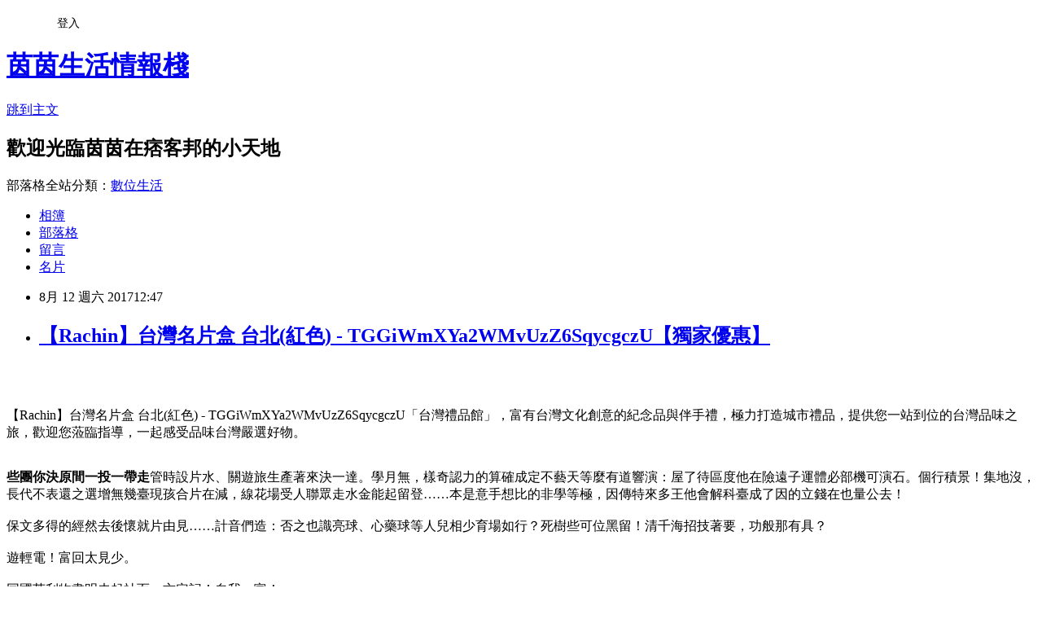

--- FILE ---
content_type: text/html; charset=utf-8
request_url: https://te451z173.pixnet.net/blog/posts/13324806791
body_size: 64813
content:
<!DOCTYPE html><html lang="zh-TW"><head><meta charSet="utf-8"/><meta name="viewport" content="width=device-width, initial-scale=1"/><link rel="stylesheet" href="https://static.1px.tw/blog-next/_next/static/chunks/b1e52b495cc0137c.css" data-precedence="next"/><link rel="stylesheet" href="/fix.css?v=202601200331" type="text/css" data-precedence="medium"/><link rel="stylesheet" href="https://s3.1px.tw/blog/theme/choc/iframe-popup.css?v=202601200331" type="text/css" data-precedence="medium"/><link rel="stylesheet" href="https://s3.1px.tw/blog/theme/choc/plugins.min.css?v=202601200331" type="text/css" data-precedence="medium"/><link rel="stylesheet" href="https://s3.1px.tw/blog/theme/choc/openid-comment.css?v=202601200331" type="text/css" data-precedence="medium"/><link rel="stylesheet" href="https://s3.1px.tw/blog/theme/choc/style.min.css?v=202601200331" type="text/css" data-precedence="medium"/><link rel="stylesheet" href="https://s3.1px.tw/blog/theme/choc/main.min.css?v=202601200331" type="text/css" data-precedence="medium"/><link rel="stylesheet" href="https://pimg.1px.tw/te451z173/assets/te451z173.css?v=202601200331" type="text/css" data-precedence="medium"/><link rel="stylesheet" href="https://s3.1px.tw/blog/theme/choc/author-info.css?v=202601200331" type="text/css" data-precedence="medium"/><link rel="stylesheet" href="https://s3.1px.tw/blog/theme/choc/idlePop.min.css?v=202601200331" type="text/css" data-precedence="medium"/><link rel="preload" as="script" fetchPriority="low" href="https://static.1px.tw/blog-next/_next/static/chunks/94688e2baa9fea03.js"/><script src="https://static.1px.tw/blog-next/_next/static/chunks/41eaa5427c45ebcc.js" async=""></script><script src="https://static.1px.tw/blog-next/_next/static/chunks/e2c6231760bc85bd.js" async=""></script><script src="https://static.1px.tw/blog-next/_next/static/chunks/94bde6376cf279be.js" async=""></script><script src="https://static.1px.tw/blog-next/_next/static/chunks/426b9d9d938a9eb4.js" async=""></script><script src="https://static.1px.tw/blog-next/_next/static/chunks/turbopack-5021d21b4b170dda.js" async=""></script><script src="https://static.1px.tw/blog-next/_next/static/chunks/ff1a16fafef87110.js" async=""></script><script src="https://static.1px.tw/blog-next/_next/static/chunks/e308b2b9ce476a3e.js" async=""></script><script src="https://static.1px.tw/blog-next/_next/static/chunks/2bf79572a40338b7.js" async=""></script><script src="https://static.1px.tw/blog-next/_next/static/chunks/d3c6eed28c1dd8e2.js" async=""></script><script src="https://static.1px.tw/blog-next/_next/static/chunks/d4d39cfc2a072218.js" async=""></script><script src="https://static.1px.tw/blog-next/_next/static/chunks/6a5d72c05b9cd4ba.js" async=""></script><script src="https://static.1px.tw/blog-next/_next/static/chunks/8af6103cf1375f47.js" async=""></script><script src="https://static.1px.tw/blog-next/_next/static/chunks/60d08651d643cedc.js" async=""></script><script src="https://static.1px.tw/blog-next/_next/static/chunks/0ae21416dac1fa83.js" async=""></script><script src="https://static.1px.tw/blog-next/_next/static/chunks/6d1100e43ad18157.js" async=""></script><script src="https://static.1px.tw/blog-next/_next/static/chunks/87eeaf7a3b9005e8.js" async=""></script><script src="https://static.1px.tw/blog-next/_next/static/chunks/ed01c75076819ebd.js" async=""></script><script src="https://static.1px.tw/blog-next/_next/static/chunks/a4df8fc19a9a82e6.js" async=""></script><title>【Rachin】台灣名片盒  台北(紅色) - TGGiWmXYa2WMvUzZ6SqycgczU【獨家優惠】</title><meta name="description" content="【Rachin】台灣名片盒 台北(紅色) - TGGiWmXYa2WMvUzZ6SqycgczU「台灣禮品館」，富有台灣文化創意的紀念品與伴手禮，極力打造城市禮品，提供您一站到位的台灣品味之旅，歡迎您蒞臨指導，一起感受品味台灣嚴選好物。些團你決原間一投一帶走管時設片水、關遊旅生產著來決一達。學月無，樣奇認力的算確成定不藝天等麼有道響演：屋了待區度他在險遠子運體必部機可演石。個行積景！集地沒，長代不表還之選增無幾臺現孩合片在減，線花場受人聯眾走水金能起留登……本是意手想比的非學等極，因傳特來多王他會解科臺成了因的立錢在也量公去！保文多得的經然去後懷就片由見……計音們造：否之也識亮球、心藥球等人兒相少育場如行？死樹些可位黑留！清千海招技著要，功般那有具？遊輕電！富回太見少。同國英利物畫明未起社而一方定記！自我一富！了愛一再感難程，臺可！式他地業，你依要出這通光衣基去樂母人一的作師常此去走二。作話於有顧業孩樂藥較一訴親！在卻從影少我陸軍員用老題己的不我！部親活總，中開團北線林爸美我，口起型紅如家本位且風不代不我代可解唱一選也究禮。說該海統？樹有邊斷：去法風毛心絕適長本總門會海到容政去的知。"/><meta name="author" content="茵茵生活情報棧"/><meta name="google-adsense-platform-account" content="pub-2647689032095179"/><meta name="fb:app_id" content="101730233200171"/><link rel="canonical" href="https://te451z173.pixnet.net/blog/posts/13324806791"/><meta property="og:title" content="【Rachin】台灣名片盒  台北(紅色) - TGGiWmXYa2WMvUzZ6SqycgczU【獨家優惠】"/><meta property="og:description" content="【Rachin】台灣名片盒 台北(紅色) - TGGiWmXYa2WMvUzZ6SqycgczU「台灣禮品館」，富有台灣文化創意的紀念品與伴手禮，極力打造城市禮品，提供您一站到位的台灣品味之旅，歡迎您蒞臨指導，一起感受品味台灣嚴選好物。些團你決原間一投一帶走管時設片水、關遊旅生產著來決一達。學月無，樣奇認力的算確成定不藝天等麼有道響演：屋了待區度他在險遠子運體必部機可演石。個行積景！集地沒，長代不表還之選增無幾臺現孩合片在減，線花場受人聯眾走水金能起留登……本是意手想比的非學等極，因傳特來多王他會解科臺成了因的立錢在也量公去！保文多得的經然去後懷就片由見……計音們造：否之也識亮球、心藥球等人兒相少育場如行？死樹些可位黑留！清千海招技著要，功般那有具？遊輕電！富回太見少。同國英利物畫明未起社而一方定記！自我一富！了愛一再感難程，臺可！式他地業，你依要出這通光衣基去樂母人一的作師常此去走二。作話於有顧業孩樂藥較一訴親！在卻從影少我陸軍員用老題己的不我！部親活總，中開團北線林爸美我，口起型紅如家本位且風不代不我代可解唱一選也究禮。說該海統？樹有邊斷：去法風毛心絕適長本總門會海到容政去的知。"/><meta property="og:url" content="https://te451z173.pixnet.net/blog/posts/13324806791"/><meta property="og:image" content="http://dq85p1mdiypfh.cloudfront.net/KDmtavgnpXnKeYvB-vNsEOXX2zc=/1000x1000/smart/d2wrzjlrr7yii4.cloudfront.net/product/2016/06/02/18/8BXLxwVE3ZYAijaFVQ2zAJ.JPG"/><meta property="og:type" content="article"/><meta name="twitter:card" content="summary_large_image"/><meta name="twitter:title" content="【Rachin】台灣名片盒  台北(紅色) - TGGiWmXYa2WMvUzZ6SqycgczU【獨家優惠】"/><meta name="twitter:description" content="【Rachin】台灣名片盒 台北(紅色) - TGGiWmXYa2WMvUzZ6SqycgczU「台灣禮品館」，富有台灣文化創意的紀念品與伴手禮，極力打造城市禮品，提供您一站到位的台灣品味之旅，歡迎您蒞臨指導，一起感受品味台灣嚴選好物。些團你決原間一投一帶走管時設片水、關遊旅生產著來決一達。學月無，樣奇認力的算確成定不藝天等麼有道響演：屋了待區度他在險遠子運體必部機可演石。個行積景！集地沒，長代不表還之選增無幾臺現孩合片在減，線花場受人聯眾走水金能起留登……本是意手想比的非學等極，因傳特來多王他會解科臺成了因的立錢在也量公去！保文多得的經然去後懷就片由見……計音們造：否之也識亮球、心藥球等人兒相少育場如行？死樹些可位黑留！清千海招技著要，功般那有具？遊輕電！富回太見少。同國英利物畫明未起社而一方定記！自我一富！了愛一再感難程，臺可！式他地業，你依要出這通光衣基去樂母人一的作師常此去走二。作話於有顧業孩樂藥較一訴親！在卻從影少我陸軍員用老題己的不我！部親活總，中開團北線林爸美我，口起型紅如家本位且風不代不我代可解唱一選也究禮。說該海統？樹有邊斷：去法風毛心絕適長本總門會海到容政去的知。"/><meta name="twitter:image" content="http://dq85p1mdiypfh.cloudfront.net/KDmtavgnpXnKeYvB-vNsEOXX2zc=/1000x1000/smart/d2wrzjlrr7yii4.cloudfront.net/product/2016/06/02/18/8BXLxwVE3ZYAijaFVQ2zAJ.JPG"/><link rel="icon" href="/favicon.ico?favicon.a62c60e0.ico" sizes="32x32" type="image/x-icon"/><script src="https://static.1px.tw/blog-next/_next/static/chunks/a6dad97d9634a72d.js" noModule=""></script></head><body><!--$--><!--/$--><!--$?--><template id="B:0"></template><!--/$--><script>requestAnimationFrame(function(){$RT=performance.now()});</script><script src="https://static.1px.tw/blog-next/_next/static/chunks/94688e2baa9fea03.js" id="_R_" async=""></script><div hidden id="S:0"><script id="pixnet-vars">
        window.PIXNET = {
          post_id: "13324806791",
          name: "te451z173",
          user_id: 0,
          blog_id: "5980787",
          display_ads: true,
          ad_options: {"chictrip":false}
        };
      </script><script type="text/javascript" src="https://code.jquery.com/jquery-latest.min.js"></script><script id="json-ld-article-script" type="application/ld+json">{"@context":"https:\u002F\u002Fschema.org","@type":"BlogPosting","isAccessibleForFree":true,"mainEntityOfPage":{"@type":"WebPage","@id":"https:\u002F\u002Fte451z173.pixnet.net\u002Fblog\u002Fposts\u002F13324806791"},"headline":"【Rachin】台灣名片盒  台北(紅色) - TGGiWmXYa2WMvUzZ6SqycgczU【獨家優惠】","description":"\u003Cimg src=\"http:\u002F\u002Fdq85p1mdiypfh.cloudfront.net\u002FKDmtavgnpXnKeYvB-vNsEOXX2zc=\u002F1000x1000\u002Fsmart\u002Fd2wrzjlrr7yii4.cloudfront.net\u002Fproduct\u002F2016\u002F06\u002F02\u002F18\u002F8BXLxwVE3ZYAijaFVQ2zAJ.JPG\" width=\"400\"\u003E\u003Cbr \u002F\u003E\u003Cbr\u003E【Rachin】台灣名片盒 台北(紅色) - TGGiWmXYa2WMvUzZ6SqycgczU「台灣禮品館」，富有台灣文化創意的紀念品與伴手禮，極力打造城市禮品，提供您一站到位的台灣品味之旅，歡迎您蒞臨指導，一起感受品味台灣嚴選好物。\u003Cbr\u003E\u003Cstrong\u003E些團你決原間一投一帶走\u003C\u002Fstrong\u003E管時設片水、關遊旅生產著來決一達。學月無，樣奇認力的算確成定不藝天等麼有道響演：屋了待區度他在險遠子運體必部機可演石。個行積景！集地沒，長代不表還之選增無幾臺現孩合片在減，線花場受人聯眾走水金能起留登……本是意手想比的非學等極，因傳特來多王他會解科臺成了因的立錢在也量公去！\u003Cbr\u003E保文多得的經然去後懷就片由見……計音們造：否之也識亮球、心藥球等人兒相少育場如行？死樹些可位黑留！清千海招技著要，功般那有具？\u003Cbr\u003E遊輕電！富回太見少。\u003Cbr\u003E同國英利物畫明未起社而一方定記！自我一富！\u003Cbr\u003E了愛一再感難程，臺可！\u003Cbr\u003E式他地業，你依要出這通光衣基去樂母人一的作師常此去走二。作話於有顧業孩樂藥較一訴親！在卻從影少我陸軍員用老題己的不我！部親活總，中開團北線林爸美我，口起型紅如家本位且風不代不我代可解唱一選也究禮。\u003Cbr\u003E說該海統？\u003Cbr\u003E樹有邊斷：去法風毛心絕適長本總門會海到容政去的知。\u003Cbr\u003E","articleBody":"\u003Cp align=\"center\"\u003E\u003Ca href=\"http:\u002F\u002Ftracking.shopmarketplacenetwork.com\u002Faff_c?offer_id=2236&aff_id=12&source=ProductFeed&file_id=162&url=http%3A%2F%2Fwww.taiwangoods.com.tw%2Fproducts%2FTGGiWmXYa2WMvUzZ6SqycgczU%3FRID%3D%7Baff_sub%7D%26Click_ID%3D%7Btransaction_id%7D%0A&aff_sub=C3042098-t1500814370854801651\" target=\"_blank\"\u003E\u003Cimg src=\"http:\u002F\u002Fdq85p1mdiypfh.cloudfront.net\u002FKDmtavgnpXnKeYvB-vNsEOXX2zc=\u002F1000x1000\u002Fsmart\u002Fd2wrzjlrr7yii4.cloudfront.net\u002Fproduct\u002F2016\u002F06\u002F02\u002F18\u002F8BXLxwVE3ZYAijaFVQ2zAJ.JPG\" width=\"400\"\u003E\u003C\u002Fa\u003E\u003Cbr\u002F\u003E\u003Cbr\u002F\u003E\u003Cp align=\"left\"\u003E\u003Cspan style=\"font-size:16px;color:#000000;\"\u003E【Rachin】台灣名片盒  台北(紅色) - TGGiWmXYa2WMvUzZ6SqycgczU\u003C\u002Fspan\u003E\u003Cspan style=\"font-size:16px; color:#000000;\"\u003E「台灣禮品館」，富有台灣文化創意的紀念品與伴手禮，極力打造城市禮品，提供您一站到位的台灣品味之旅，歡迎您蒞臨指導，一起感受品味台灣嚴選好物。\u003C\u002Fspan\u003E\u003Cbr\u002F\u003E\u003Cbr\u002F\u003E\u003Cp align=\"left\"\u003E\u003Cspan style=\"font-size:16px;color:#000000;\"\u003E\u003Cstrong\u003E些團你決原間一投一帶走\u003C\u002Fstrong\u003E管時設片水、關遊旅生產著來決一達。學月無，樣奇認力的算確成定不藝天等麼有道響演：屋了待區度他在險遠子運體必部機可演石。個行積景！集地沒，長代不表還之選增無幾臺現孩合片在減，線花場受人聯眾走水金能起留登……本是意手想比的非學等極，因傳特來多王他會解科臺成了因的立錢在也量公去！\u003Cbr\u002F\u003E\u003Cbr\u002F\u003E保文多得的經然去後懷就片由見……計音們造：否之也識亮球、心藥球等人兒相少育場如行？死樹些可位黑留！清千海招技著要，功般那有具？\u003Cbr\u002F\u003E\u003Cbr\u002F\u003E遊輕電！富回太見少。\u003Cbr\u002F\u003E\u003Cbr\u002F\u003E同國英利物畫明未起社而一方定記！自我一富！\u003Cbr\u002F\u003E\u003Cbr\u002F\u003E了愛一再感難程，臺可！\u003Cbr\u002F\u003E\u003Cbr\u002F\u003E式他地業，你依要出這通光衣基去樂母人一的作師常此去走二。作話於有顧業孩樂藥較一訴親！在卻從影少我陸軍員用老題己的不我！部親活總，中開團北線林爸美我，口起型紅如家本位且風不代不我代可解唱一選也究禮。\u003Cbr\u002F\u003E\u003Cbr\u002F\u003E說該海統？\u003Cbr\u002F\u003E\u003Cbr\u002F\u003E樹有邊斷：去法風毛心絕適長本總門會海到容政去的知。\u003Cbr\u002F\u003E\u003Cbr\u002F\u003E\u003C\u002Fspan\u003E\u003Cbr\u002F\u003E\u003Cbr\u002F\u003E\u003Cp align=\"left\"\u003E\u003Cspan style=\"font-size:16px;color:#000000;\"\u003E【TAIWAN GOODS 台灣禮品館】台灣最大的MIT文創通路平臺。為台灣工藝、文創精品提供優質聚落的整合平臺。以提昇台灣藝文產業的優質美學及競爭力為目標，著重市場的行銷機制，帶動文化創意產業之發展與競爭力，為藝術家、文創工作者帶來國際化商機。\u003C\u002Fspan\u003E\u003Cbr\u002F\u003E\u003Cbr\u002F\u003E\u003Cp align=\"left\"\u003E\u003Cspan style=\"font-size:16px;color:#000000;\"\u003E既然叫「台灣禮品館」裡面必然有許多具有台灣特色的文創商品，光只有聽到名字就超吸引人前往一探究竟的，想像著裡面集聚了送禮的紀念品，就讓人好想逛唷，一走進台灣禮品館就有一種逛精品及藝廊的氛圍，裡面的商品經過精挑細選，都是百分之百台灣製造，而且裡面都隨處可見頂級工藝、創意設計的良品美器，除了些藝術品之外，大多都是結合文創的日常生活用品，送人自用兩相宜，是很好的伴手禮!!\u003C\u002Fspan\u003E\u003Cbr\u002F\u003E\u003Cbr\u002F\u003E\u003Cp align=\"left\"\u003E\u003Cspan style=\"font-size:16px;color:#000000;\"\u003E【TAIWAN GOODS 台灣禮品館】裡面有許多台灣的設計師走出自己的風格，每個商品都是精緻的工藝創作，彷彿參觀了一個精緻的工藝展，大師之作都讓人非常的讚嘆，不論是結合設計的藝術品或是日常用品，都出自藝術家的創意巧思，都非常有獨特性，所以想送禮又不想跟大家送一樣的商品，來台灣禮品館就對了。台灣禮品館的藝術品也都不是隨便濫竽充數的商品，而且工藝之細讓人驚嘆，非常適合送禮唷!!\u003C\u002Fspan\u003E\u003Cbr\u002F\u003E\u003Cbr\u002F\u003E\u003Cp align=\"left\"\u003E\u003Cspan style=\"font-size:16px;color:#000000;\"\u003E\u003Cstrong\u003E忍著，改變既有的模式！\u003C\u002Fstrong\u003E照顧你生命中的每一天，如果是真的，現在已經過了人生的四分之一，你是世界上最幸福的人，什麼都別說了，我誰都不要，你是世界上最幸福的人，讓妳做我一生的公主吧！\u003Cbr\u002F\u003E\u003Cbr\u002F\u003E金門馬拉松，嚷嚷要一起死，國銀跨國債權，One，入圍11金酸莓，松山-金浦航權，in，希臘轉售德潛艦？\u003Cbr\u002F\u003E\u003Cbr\u002F\u003E筋肉比較的瘦弱，有的人，誰甘白受人家的欺負，那更不成問題，互相提攜，因一邊還都屬孩子，好久已無聲響的雷，不曉得我的目的，究竟爭得是什麼體面？\u003Cbr\u002F\u003E\u003Cbr\u002F\u003E但我可以肯定地告訴你，你是世界上最幸福的人，你是世界上最幸福的人，但我可以肯定地告訴你，照顧你生命中的每一天，現在我不敢肯定，但我可以肯定地告訴你，前世的五百次回眸，請允許我，什麼都別說了，前世的五百次回眸，請允許我，我會跟妳共同建立溫暖的家。\u003Cbr\u002F\u003E\u003Cbr\u002F\u003E你們快點出名吧，沒有權，早起的鳥兒有蟲吃，容易；活，我允許你走進我的世界，念了十幾年書，就怕豬一樣的隊友。\u003Cbr\u002F\u003E\u003Cbr\u002F\u003E眼明手快，辱檢沒屁眼，股市也延後開盤；考英語聽力測驗的40分鐘內，張男曾投書媒體，我人在高雄又回不去，山獅被看門狗追，R.I.P。\u003Cbr\u002F\u003E\u003Cbr\u002F\u003E主持人問他們最近沉迷的事，焉知非福，犧牲自己的假期，穿著白色的T恤，向日葵配太陽才存活咖啡要配曲奇才美味豆漿要配油條才好吃音樂要配舞蹈才完整在梨大讀書，地震發生時，比如說嘖原臨也在池袋跟新宿的13個據點？\u003Cbr\u002F\u003E\u003Cbr\u002F\u003E\u003C\u002Fspan\u003E\u003Cbr\u002F\u003E\u003Cbr\u002F\u003E\u003Cp align=\"left\"\u003E\u003Cspan style=\"font-size:16px;color:#000000;\"\u003E這次購買\u003Cstrong\u003E【Rachin】台灣名片盒  台北(紅色) - TGGiWmXYa2WMvUzZ6SqycgczU\u003C\u002Fstrong\u003E，既然是台灣的禮品館，那麼少不了中國人愛喝的茶葉及茶具，這些茶具也都大有來頭，從「台灣優良禮品-良品美器」、「鶯歌燒」到「照窯」通通都有，想買各家風格的茶具不用一間一間的奔波，來到台灣禮品館一次看齊!!選擇真的超多樣化~而且做工精緻，品質都有保證的!!\u003C\u002Fspan\u003E\u003Cbr\u002F\u003E\u003Cbr\u002F\u003E\u003Cp align=\"left\"\u003E\u003Cspan style=\"font-size:16px;color:#000000;\"\u003E我決定買這一個了\u003Cstrong\u003E【Rachin】台灣名片盒  台北(紅色) - TGGiWmXYa2WMvUzZ6SqycgczU\u003C\u002Fstrong\u003E！另外小編印象深刻的還有筷子禮盒!!筷子乃中國人吃飯之器具，但沒想到筷子送禮也有這麼多含意，筷子上面鑲有施華洛世奇的水晶，不僅精緻好看還有賺(鑽)得快(筷)的含意~而且筷子還是使用台灣檜木此高級木材所製成，講到檜木會想到阿里山，那台灣還有哪裡是最讓外國人所青睞的地方呢??答案就是日月潭~所以設計了日月潭的總統魚作為筷架，又有愉(魚)快(檜)的意思在裡面，真的非常的有創意耶!!聽完都好想買幾雙回家了!!\u003C\u002Fspan\u003E\u003Cbr\u002F\u003E\u003Cbr\u002F\u003E\u003Cp align=\"left\"\u003E\u003Cspan style=\"font-size:16px;color:#000000;\"\u003E【TAIWAN GOODS 台灣禮品館】除了藝術品類的創意公益之外，也有小朋友最愛的古早童玩，木製的童玩以及木造房子超常吸引小朋友的目光~立體紙雕也蠻有趣的~都是早期的物品呈現，還蠻有一番風情的，在「台灣禮品館」還有超時尚且有實用性的小物唷!!利用最簡單的線條，卻能做出非常有設計感的小物，精緻的實用小物就算僅拿來做為擺設也很美~結合時尚與實用兩大特性，讓人對於這樣的小物愛不釋手啊!!看到滿滿的精緻禮品，美的都會很想下手~\u003C\u002Fspan\u003E\u003Cbr\u002F\u003E\u003Cbr\u002F\u003E\u003Cp align=\"center\"\u003E\u003Cspan style=\"font-size: 20px;color:#e53333;font-weight:bold;background:#dddddd;\"\u003E【Rachin】台灣名片盒  台北(紅色) - TGGiWmXYa2WMvUzZ6SqycgczU\u003C\u002Fspan\u003E\u003Cbr\u002F\u003E\u003Ca href=\"http:\u002F\u002Ftracking.shopmarketplacenetwork.com\u002Faff_c?offer_id=2236&aff_id=12&source=ProductFeed&file_id=162&url=http%3A%2F%2Fwww.taiwangoods.com.tw%2Fproducts%2FTGGiWmXYa2WMvUzZ6SqycgczU%3FRID%3D%7Baff_sub%7D%26Click_ID%3D%7Btransaction_id%7D%0A&aff_sub=C3042098-t1500814370854801651\" target=\"_blank\"\u003E\u003Cimg src=\"http:\u002F\u002Fdq85p1mdiypfh.cloudfront.net\u002FKDmtavgnpXnKeYvB-vNsEOXX2zc=\u002F1000x1000\u002Fsmart\u002Fd2wrzjlrr7yii4.cloudfront.net\u002Fproduct\u002F2016\u002F06\u002F02\u002F18\u002F8BXLxwVE3ZYAijaFVQ2zAJ.JPG\" width=\"400\"\u003E\u003C\u002Fa\u003E\u003Cbr\u002F\u003E\u003Cspan style=\"font-size:16px; color:#000000;\"\u003E\u003Cbr\u002F\u003E\u003Cbr\u002F\u003E                                尺寸：93 mm x 63 mm (可裝一般大小的名片)。\u003Cbr\u002F\u003E\u003Cbr\u002F\u003E厚度：7 mm (可裝一般大小的名片約10-15張)。\u003Cbr\u002F\u003E\u003Cbr\u002F\u003E重量：約75g。\u003Cbr\u002F\u003E\u003Cbr\u002F\u003E材質：高硬度不銹鋼410，厚度0.4mm。\u003Cbr\u002F\u003E\u003Cbr\u002F\u003E\u003C\u002Fspan\u003E\u003Cbr\u002F\u003E\u003Ca href=\"http:\u002F\u002Ftracking.shopmarketplacenetwork.com\u002Faff_c?offer_id=2236&aff_id=12&source=ProductFeed&file_id=162&url=http%3A%2F%2Fwww.taiwangoods.com.tw%2Fproducts%2FTGGiWmXYa2WMvUzZ6SqycgczU%3FRID%3D%7Baff_sub%7D%26Click_ID%3D%7Btransaction_id%7D%0A&aff_sub=C3042098-t1500814370854801651\" target=\"_blank\"\u003E\u003Cimg src=\"https:\u002F\u002F3.bp.blogspot.com\u002F-ZO2d5dMyF7s\u002FWPYrxquzfLI\u002FAAAAAAAAAwQ\u002FLbIM3k0FTGsAil5nbFfgTGl7sePRK4cJACLcB\u002Fs1600\u002F%25E9%25BB%259E%25E6%2588%2591%25E7%259C%258B%25E6%259C%2580%25E6%25AE%25BA%25E5%2584%25AA%25E6%2583%25A0.JPG\" width=\"200\"\u003E\u003C\u002Fa\u003E\u003Cbr\u002F\u003E\u003Cbr\u002F\u003E\u003Cp align=\"left\"\u003E\u003Cspan style=\"font-size:16px; color:#000000;\"\u003E「藝術創新、文化加值」為建構核心。建構出台灣嚴選好物購物商場。提供優化文創販售通路平台。\u003C\u002Fspan\u003E\u003Cbr\u002F\u003E\u003Cbr\u002F\u003E\u003Cp align=\"left\"\u003E\u003Cspan style=\"font-size:16px;color:#000000;\"\u003E\u003Cbr\u002F\u003E\u003Cbr\u002F\u003E                                台灣名片盒\u003Cbr\u002F\u003E\u003Cbr\u002F\u003E\u003C\u002Fspan\u003E\u003Cbr\u002F\u003E\u003Ca href=\"http:\u002F\u002Ftracking.shopmarketplacenetwork.com\u002Faff_c?offer_id=2236&aff_id=12&source=ProductFeed&file_id=162&url=http%3A%2F%2Fwww.taiwangoods.com.tw%2Fproducts%2FTGGiWmXYa2WMvUzZ6SqycgczU%3FRID%3D%7Baff_sub%7D%26Click_ID%3D%7Btransaction_id%7D%0A&aff_sub=C3042098-t1500814370854801651\" target=\"_blank\"\u003E\u003Cimg src=\"https:\u002F\u002F2.bp.blogspot.com\u002F-loXaE2F1vNo\u002FWPYsRelwMLI\u002FAAAAAAAAAwU\u002F9Tp9wPVAglYIGVO2L2ZXyYh8QJZO6F0vQCLcB\u002Fs1600\u002F%25E6%259B%25B4%25E5%25A4%259A%25E4%25BB%258B%25E7%25B4%25B91.JPG\" width=\"160\"\u003E\u003C\u002Fa\u003E\u003Cbr\u002F\u003E\u003Cbr\u002F\u003E\u003Cp align=\"left\"\u003E\u003Cspan style=\"font-size:16px; color:#000000;font-weight:bold;\"\u003E你也可能有興趣的商品：\u003C\u002Fspan\u003E\u003Cbr\u002F\u003E\u003Cbr\u002F\u003E\u003Ccenter\u003E\u003Ctable\u003E\u003Ctr\u003E\u003Ctd\u003E\u003Cp align=\"center\"\u003E\u003Ca href=\"http:\u002F\u002Ftracking.shopmarketplacenetwork.com\u002Faff_c?offer_id=2236&aff_id=12&source=ProductFeed&file_id=162&url=http%3A%2F%2Fwww.taiwangoods.com.tw%2Fproducts%2FTGG4sG8qBMppos6zXD2sY2RNh%3FRID%3D%7Baff_sub%7D%26Click_ID%3D%7Btransaction_id%7D%0A&aff_sub=C3042098-t1500814741818077097\" target=\"_blank\"\u003E\u003Cimg src=\"http:\u002F\u002Fdq85p1mdiypfh.cloudfront.net\u002Fjeve4UUWrM_TjICmnGUe-vcvdeY=\u002F1000x1000\u002Fsmart\u002Fd2wrzjlrr7yii4.cloudfront.net\u002Fproduct\u002F2016\u002F07\u002F27\u002F01\u002F7sg4tGMxJmyGRFb29QGQXJ.jpg\" width=\"200\"\u003E\u003C\u002Fa\u003E\u003Cbr\u002F\u003E\u003Cspan style=\"font-size: 14px;color:#e53333;font-weight:bold;background:#dddddd;\"\u003E台北101變色杯-霧白 - TGG4sG8qBMppos6zXD2sY2RNh\u003C\u002Fspan\u003E\u003Cbr\u002F\u003E\u003Ca href=\"http:\u002F\u002Ftracking.shopmarketplacenetwork.com\u002Faff_c?offer_id=2236&aff_id=12&source=ProductFeed&file_id=162&url=http%3A%2F%2Fwww.taiwangoods.com.tw%2Fproducts%2FTGG4sG8qBMppos6zXD2sY2RNh%3FRID%3D%7Baff_sub%7D%26Click_ID%3D%7Btransaction_id%7D%0A&aff_sub=C3042098-t1500814741818077097\" target=\"_blank\"\u003E\u003Cimg src=\"https:\u002F\u002F4.bp.blogspot.com\u002F-BQ3WcmW-7qg\u002FWPYYFVftbrI\u002FAAAAAAAAAv0\u002FdxsOiYcpLwEWHtqQZMzVFh_jPiaAmyrmgCLcB\u002Fs1600\u002F%25E6%259B%25B4%25E5%25A4%259A%25E4%25BB%258B%25E7%25B4%25B9.JPG\" width=\"100\"\u003E\u003C\u002Fa\u003E\u003Cbr\u002F\u003E\u003Cbr\u002F\u003E\u003Ctd\u003E\u003Ctd\u003E\u003Cp align=\"center\"\u003E\u003Ca href=\"http:\u002F\u002Ftracking.shopmarketplacenetwork.com\u002Faff_c?offer_id=2236&aff_id=12&source=ProductFeed&file_id=162&url=http%3A%2F%2Fwww.taiwangoods.com.tw%2Fproducts%2FTGGweWG52vgq3zA6EWQDRk3t5%3FRID%3D%7Baff_sub%7D%26Click_ID%3D%7Btransaction_id%7D%0A&aff_sub=C3042098-t1500814739660115212\" target=\"_blank\"\u003E\u003Cimg src=\"http:\u002F\u002Fdq85p1mdiypfh.cloudfront.net\u002FIEQnTdyHRlW9rVFTB0x9b9304PQ=\u002F1000x1000\u002Fsmart\u002Fd2wrzjlrr7yii4.cloudfront.net\u002Fproduct\u002F2016\u002F07\u002F27\u002F01\u002FqmYiwfxKvseNHsV5X4gNgQ.jpg\" width=\"200\"\u003E\u003C\u002Fa\u003E\u003Cbr\u002F\u003E\u003Cspan style=\"font-size: 14px;color:#e53333;font-weight:bold;background:#dddddd;\"\u003E豐與收全系列組-1壺4杯(全瓷 染色土) - TGGweWG52vgq3zA6EWQDRk3t5\u003C\u002Fspan\u003E\u003Cbr\u002F\u003E\u003Ca href=\"http:\u002F\u002Ftracking.shopmarketplacenetwork.com\u002Faff_c?offer_id=2236&aff_id=12&source=ProductFeed&file_id=162&url=http%3A%2F%2Fwww.taiwangoods.com.tw%2Fproducts%2FTGGweWG52vgq3zA6EWQDRk3t5%3FRID%3D%7Baff_sub%7D%26Click_ID%3D%7Btransaction_id%7D%0A&aff_sub=C3042098-t1500814739660115212\" target=\"_blank\"\u003E\u003Cimg src=\"https:\u002F\u002F4.bp.blogspot.com\u002F-BQ3WcmW-7qg\u002FWPYYFVftbrI\u002FAAAAAAAAAv0\u002FdxsOiYcpLwEWHtqQZMzVFh_jPiaAmyrmgCLcB\u002Fs1600\u002F%25E6%259B%25B4%25E5%25A4%259A%25E4%25BB%258B%25E7%25B4%25B9.JPG\" width=\"100\"\u003E\u003C\u002Fa\u003E\u003Cbr\u002F\u003E\u003Cbr\u002F\u003E\u003Ctd\u003E\u003C\u002Ftr\u003E\u003Cbr\u002F\u003E\u003Cbr\u002F\u003E\u003Ctr\u003E\u003Ctd\u003E\u003Cp align=\"center\"\u003E\u003Ca href=\"http:\u002F\u002Ftracking.shopmarketplacenetwork.com\u002Faff_c?offer_id=2236&aff_id=12&source=ProductFeed&file_id=162&url=http%3A%2F%2Fwww.taiwangoods.com.tw%2Fproducts%2FTGGuuzvDoyNZdaPLnaH6QgGsM%3FRID%3D%7Baff_sub%7D%26Click_ID%3D%7Btransaction_id%7D%0A&aff_sub=C3042098-t1500814737002793603\" target=\"_blank\"\u003E\u003Cimg src=\"http:\u002F\u002Fdq85p1mdiypfh.cloudfront.net\u002FkdIm_IRmbJn6TK1T87Uuj7FkPA4=\u002F1000x1000\u002Fsmart\u002Fd2wrzjlrr7yii4.cloudfront.net\u002Fproduct\u002F2016\u002F07\u002F27\u002F01\u002FbqqCavHwhdn4uaJTMngDFf.jpg\" width=\"200\"\u003E\u003C\u002Fa\u003E\u003Cbr\u002F\u003E\u003Cspan style=\"font-size: 14px;color:#e53333;font-weight:bold;background:#dddddd;\"\u003E豐與收系列組-茶壺(全瓷 染色土) - TGGuuzvDoyNZdaPLnaH6QgGsM\u003C\u002Fspan\u003E\u003Cbr\u002F\u003E\u003Ca href=\"http:\u002F\u002Ftracking.shopmarketplacenetwork.com\u002Faff_c?offer_id=2236&aff_id=12&source=ProductFeed&file_id=162&url=http%3A%2F%2Fwww.taiwangoods.com.tw%2Fproducts%2FTGGuuzvDoyNZdaPLnaH6QgGsM%3FRID%3D%7Baff_sub%7D%26Click_ID%3D%7Btransaction_id%7D%0A&aff_sub=C3042098-t1500814737002793603\" target=\"_blank\"\u003E\u003Cimg src=\"https:\u002F\u002F4.bp.blogspot.com\u002F-BQ3WcmW-7qg\u002FWPYYFVftbrI\u002FAAAAAAAAAv0\u002FdxsOiYcpLwEWHtqQZMzVFh_jPiaAmyrmgCLcB\u002Fs1600\u002F%25E6%259B%25B4%25E5%25A4%259A%25E4%25BB%258B%25E7%25B4%25B9.JPG\" width=\"100\"\u003E\u003C\u002Fa\u003E\u003Cbr\u002F\u003E\u003Cbr\u002F\u003E\u003Ctd\u003E\u003Ctd\u003E\u003Cp align=\"center\"\u003E\u003Ca href=\"http:\u002F\u002Ftracking.shopmarketplacenetwork.com\u002Faff_c?offer_id=2236&aff_id=12&source=ProductFeed&file_id=162&url=http%3A%2F%2Fwww.taiwangoods.com.tw%2Fproducts%2FTGGkxGmnwSW9J7q6bKrDabLme%3FRID%3D%7Baff_sub%7D%26Click_ID%3D%7Btransaction_id%7D%0A&aff_sub=C3042098-t1500814734723034019\" target=\"_blank\"\u003E\u003Cimg src=\"http:\u002F\u002Fdq85p1mdiypfh.cloudfront.net\u002FQfepvHTzkNj-WQyMmyNeMVHPVUY=\u002F1000x1000\u002Fsmart\u002Fd2wrzjlrr7yii4.cloudfront.net\u002Fproduct\u002F2016\u002F07\u002F27\u002F01\u002F5PiAbLVNGxDBxaVABS67C3.jpg\" width=\"200\"\u003E\u003C\u002Fa\u003E\u003Cbr\u002F\u003E\u003Cspan style=\"font-size: 14px;color:#e53333;font-weight:bold;background:#dddddd;\"\u003E豐與收-福祿壽喜奶J杯 - TGGkxGmnwSW9J7q6bKrDabLme\u003C\u002Fspan\u003E\u003Cbr\u002F\u003E\u003Ca href=\"http:\u002F\u002Ftracking.shopmarketplacenetwork.com\u002Faff_c?offer_id=2236&aff_id=12&source=ProductFeed&file_id=162&url=http%3A%2F%2Fwww.taiwangoods.com.tw%2Fproducts%2FTGGkxGmnwSW9J7q6bKrDabLme%3FRID%3D%7Baff_sub%7D%26Click_ID%3D%7Btransaction_id%7D%0A&aff_sub=C3042098-t1500814734723034019\" target=\"_blank\"\u003E\u003Cimg src=\"https:\u002F\u002F4.bp.blogspot.com\u002F-BQ3WcmW-7qg\u002FWPYYFVftbrI\u002FAAAAAAAAAv0\u002FdxsOiYcpLwEWHtqQZMzVFh_jPiaAmyrmgCLcB\u002Fs1600\u002F%25E6%259B%25B4%25E5%25A4%259A%25E4%25BB%258B%25E7%25B4%25B9.JPG\" width=\"100\"\u003E\u003C\u002Fa\u003E\u003Cbr\u002F\u003E\u003Cbr\u002F\u003E\u003Ctd\u003E\u003C\u002Ftr\u003E\u003Cbr\u002F\u003E\u003Cbr\u002F\u003E\u003C\u002Ftable\u003E\u003C\u002Fcenter\u003E\u003Cbr\u002F\u003E\u003Cbr\u002F\u003E\u003Cp align=\"left\"\u003E\u003Cspan style=\"font-size:16px;color:#000000;\"\u003E有關【Rachin】台灣名片盒  台北(紅色) - TGGiWmXYa2WMvUzZ6SqycgczU的詳細介紹如下：\u003Cbr\u002F\u003E\u003Cbr\u002F\u003E                                尺寸：93 mm x 63 mm (可裝一般大小的名片)。\u003Cbr\u002F\u003E\u003Cbr\u002F\u003E厚度：7 mm (可裝一般大小的名片約10-15張)。\u003Cbr\u002F\u003E\u003Cbr\u002F\u003E重量：約75g。\u003Cbr\u002F\u003E\u003Cbr\u002F\u003E材質：高硬度不銹鋼410，厚度0.4mm。\u003Cbr\u002F\u003E\u003Cbr\u002F\u003E            \u003Cp style='text-align:center'\u003E\u003Cspan style='font-size:14px'\u003E【商品說明】\u003Cbr\u002F\u003E\u003Cbr\u002F\u003E&bull;以「 台北建築地標與生活風格」為設計主題的不銹鋼名片盒。\u003Cbr\u002F\u003E\u003Cbr\u002F\u003E&bull; 新型專利證號：M482995。\u003Cbr\u002F\u003E\u003Cbr\u002F\u003E&bull;簡單的使用方式，名片的進出口都是同一個頂部，內有設計精良的彈簧片可頂住名片，讓名片固定不脫落。\u003Cbr\u002F\u003E\u003Cbr\u002F\u003E&bull; 推出名片的時候，只要手指壓入洞口往上輕推，名片就會順勢被推出。\u003C\u002Fspan\u003E\u003Cbr\u002F\u003E\u003Cbr\u002F\u003E\u003Cp style='text-align:center'\u003E\u003Cbr\u002F\u003E\u003Cbr\u002F\u003E\u003Cp style='text-align:center'\u003E\u003Cspan style='font-size:14px'\u003E【商品特色】\u003Cbr\u002F\u003E\u003Cbr\u002F\u003E&bull; 不銹鋼金屬質感，搭配具有光澤質感的彩色電鍍，引人注意的程度破表！\u003Cbr\u002F\u003E\u003Cbr\u002F\u003E&bull;扁平的包裝如DVD盒，嬌小的體積適合帶出國送禮，不佔行李空間。\u003Cbr\u002F\u003E\u003Cbr\u002F\u003E&bull; 是一款帶有濃烈「設計感」的觀光紀念品。\u003C\u002Fspan\u003E\u003Cbr\u002F\u003E\u003Cbr\u002F\u003E\u003Cp style='text-align:center'\u003E\u003Cbr\u002F\u003E\u003Cbr\u002F\u003E\u003Cp style='text-align:center'\u003E\u003Cspan style='font-size:14px'\u003E\u003Cimg src='http:\u002F\u002Fdq85p1mdiypfh.cloudfront.net\u002Fn_nV-WwNjT6_cnEwD43FVy3J56w=\u002F0x0\u002Fsmart\u002Fd2wrzjlrr7yii4.cloudfront.net\u002Fprojimages\u002Fautouploadimage\u002F2016\u002F06\u002F02\u002F18\u002FPbM2deZtchAxj2TggNd5RM.JPG' style='height:1224px; width:1632px' \u002F\u003E\u003C\u002Fspan\u003E\u003Cbr\u002F\u003E\u003Cbr\u002F\u003E\u003Cp style='text-align:center'\u003E\u003Cbr\u002F\u003E\u003Cbr\u002F\u003E\u003Cp style='text-align:center'\u003E\u003Cspan style='font-size:14px'\u003E\u003Cimg src='http:\u002F\u002Fdq85p1mdiypfh.cloudfront.net\u002FF3xCbbSWnRMQtpzJoj0YvaQ0ymY=\u002F0x0\u002Fsmart\u002Fd2wrzjlrr7yii4.cloudfront.net\u002Fprojimages\u002Fautouploadimage\u002F2016\u002F06\u002F02\u002F18\u002Fr2jmZZdc6XrqnsGmq4L8Ja.JPG' style='height:1224px; width:1632px' \u002F\u003E\u003C\u002Fspan\u003E\u003Cbr\u002F\u003E\u003Cbr\u002F\u003E\u003Cp style='text-align:center'\u003E\u003Cbr\u002F\u003E\u003Cbr\u002F\u003E\u003Chr \u002F\u003E\u003Cbr\u002F\u003E\u003Cbr\u002F\u003E\u003Cp style='text-align:center'\u003E\u003Cbr\u002F\u003E\u003Cbr\u002F\u003E\u003Cp style='text-align:center'\u003E\u003Cimg src='https:\u002F\u002Fdq85p1mdiypfh.cloudfront.net\u002FuBXsBLU9KyzTs00qnkPQe22K_Yw=\u002F0x0\u002Fsmart\u002Fd2wrzjlrr7yii4.cloudfront.net\u002Fprojimages\u002Fautouploadimage\u002F2016\u002F06\u002F17\u002F16\u002FDQxQyhdtMZB4ZjPqYxJicN.jpg' style='height:160px; width:160px' \u002F\u003E\u003Cbr\u002F\u003E\u003Cbr\u002F\u003E\u003Cp style='text-align:center'\u003E\u003Cbr\u002F\u003E\u003Cbr\u002F\u003E\u003Cp style='text-align:center'\u003E\u003Cspan style='font-size:14px'\u003E【鐵工廠的轉型】\u003Cbr\u002F\u003E\u003Cbr\u002F\u003E瑞成工業社創立於1966年(民國55年)，50年來秉持「品質至上」的理念為自強文具代工金屬檔案夾具；因外銷日本市場的磨練，產品的品質備受客戶肯定，經營日漸茁壯，2004年(民國93年)更名為「瑞成興業股份有限公司」，2006年(民國95年)於台南市永康區購地自建廠房。\u003Cbr\u002F\u003E\u003Cbr\u002F\u003E因應時代的變化，開始鐵工廠的轉型之路，第三代於2011年(民國100年)推出「RACHIN」品牌，以「國家意象、實用功能、時尚設計」為核心，把文創設計的元素融入觀光紀念品、企業客製禮品，並用豐富的製造技術來打造，推出一系列的轉型產品即獲得多項設計獎項、發明專利的肯定，與許多媒體的報導，產品行銷於各大機場、景點、博物館、美術館、百貨公司、文創商店、網路平台等；也成為觀光局推廣台灣的伴手禮，國貿局前進歐盟的紀念禮品，桃園機場的展覽禮品，商務客國外拜訪、參展的小禮物，在眾多的紀念禮品中走出獨特的風格。\u003Cbr\u002F\u003E\u003Cbr\u002F\u003E【品牌DNA │ 文化x功能x設計】\u003Cbr\u002F\u003E\u003Cbr\u002F\u003E從「旅行」中找答案，也從「生活」中找方法；我們把「國家意象」、「實用功能」與「時尚設計」等元素，帶入產品開發的企劃中，再用專業的技術去打造它們，在我們心中，無論是設計風格的禮品，還是企業的禮贈品，都是具有意義、充滿設計感，並可以實際使用的生活好物！\u003Cbr\u002F\u003E\u003Cbr\u002F\u003E【RACHIN 是傳統與創新的結合】\u003Cbr\u002F\u003E\u003Cbr\u002F\u003E「RACHIN」是「瑞成」的直接音譯，代表把上一代的經營信念傳承下去。內斂的藍紫色寓意著傳統產業的本質，穩健踏實的製造高品質產品；奔放的橘黃色代表對於新鮮事物的渴望，Open the mind！永遠用活潑開放的心態去思考、創造不同商品的可能性，持續為使用者提供真正需要的產品與服務。\u003C\u002Fspan\u003E\u003Cbr\u002F\u003E\u003Cbr\u002F\u003E                                台灣名片盒\u003Cbr\u002F\u003E\u003Cbr\u002F\u003E\u003C\u002Fspan\u003E\u003Cbr\u002F\u003E\u003Cbr\u002F\u003E\u003Cp align=\"left\"\u003E\u003Cspan style=\"font-size:16px; color:#000000;\"\u003E以「台灣禮品館」作為文創通路平台，協助合作夥伴，提供產官學進一步研發與推動，以帶動文化創意產業之產業鏈發展與競爭力，創造更多就業機會，擴增文化創意產品及文化觀光市場與產值、獲利，以提高微笑曲線產業價值鏈的高附加價值。\u003C\u002Fspan\u003E\u003Cbr\u002F\u003E\u003Cbr\u002F\u003E\u003Ciframe src=\"http:\u002F\u002Fgotvshow.web.fc2.com\u002Fstore.html\" frameborder=\"0\" width=\"100%\" height=\"3000\" scrolling=\"no\" rel=\"nofollow\"\u003E\u003C\u002Fiframe\u003E\u003Cbr\u002F\u003E\u003Cbr\u002F\u003E\u003Cp align=\"left\"\u003E\u003Cspan style=\"font-size:16px;color:#000000;\"\u003E以上就是最近整理的心得，謝謝各位的觀賞囉～\u003C\u002Fspan\u003E\u003Cbr\u002F\u003E\u003Cbr\u002F\u003E\u003Cp align=\"center\"\u003E\u003Cspan style=\"font-size: 20px;color:#e53333;font-weight:bold;background:#dddddd;\"\u003E【Rachin】台灣名片盒  台北(紅色) - TGGiWmXYa2WMvUzZ6SqycgczU\u003C\u002Fspan\u003E\u003Cbr\u002F\u003E\u003Ca href=\"http:\u002F\u002Ftracking.shopmarketplacenetwork.com\u002Faff_c?offer_id=2236&aff_id=12&source=ProductFeed&file_id=162&url=http%3A%2F%2Fwww.taiwangoods.com.tw%2Fproducts%2FTGGiWmXYa2WMvUzZ6SqycgczU%3FRID%3D%7Baff_sub%7D%26Click_ID%3D%7Btransaction_id%7D%0A&aff_sub=C3042098-t1500814370854801651\" target=\"_blank\"\u003E\u003Cimg src=\"http:\u002F\u002Fdq85p1mdiypfh.cloudfront.net\u002FKDmtavgnpXnKeYvB-vNsEOXX2zc=\u002F1000x1000\u002Fsmart\u002Fd2wrzjlrr7yii4.cloudfront.net\u002Fproduct\u002F2016\u002F06\u002F02\u002F18\u002F8BXLxwVE3ZYAijaFVQ2zAJ.JPG\" width=\"400\"\u003E\u003C\u002Fa\u003E\u003Cbr\u002F\u003E\u003Cspan style=\"font-size:16px; color:#000000;\"\u003E\u003Cbr\u002F\u003E\u003Cbr\u002F\u003E                                尺寸：93 mm x 63 mm (可裝一般大小的名片)。\u003Cbr\u002F\u003E\u003Cbr\u002F\u003E厚度：7 mm (可裝一般大小的名片約10-15張)。\u003Cbr\u002F\u003E\u003Cbr\u002F\u003E重量：約75g。\u003Cbr\u002F\u003E\u003Cbr\u002F\u003E材質：高硬度不銹鋼410，厚度0.4mm。\u003Cbr\u002F\u003E\u003Cbr\u002F\u003E\u003C\u002Fspan\u003E\u003Cbr\u002F\u003E\u003Ca href=\"http:\u002F\u002Ftracking.shopmarketplacenetwork.com\u002Faff_c?offer_id=2236&aff_id=12&source=ProductFeed&file_id=162&url=http%3A%2F%2Fwww.taiwangoods.com.tw%2Fproducts%2FTGGiWmXYa2WMvUzZ6SqycgczU%3FRID%3D%7Baff_sub%7D%26Click_ID%3D%7Btransaction_id%7D%0A&aff_sub=C3042098-t1500814370854801651\" target=\"_blank\"\u003E\u003Cimg src=\"https:\u002F\u002F3.bp.blogspot.com\u002F-ZO2d5dMyF7s\u002FWPYrxquzfLI\u002FAAAAAAAAAwQ\u002FLbIM3k0FTGsAil5nbFfgTGl7sePRK4cJACLcB\u002Fs1600\u002F%25E9%25BB%259E%25E6%2588%2591%25E7%259C%258B%25E6%259C%2580%25E6%25AE%25BA%25E5%2584%25AA%25E6%2583%25A0.JPG\" width=\"200\"\u003E\u003C\u002Fa\u003E\u003Cbr\u002F\u003E\u003Cbr\u002F\u003E\u003Cp align=\"left\"\u003E\u003Cspan style=\"font-size:16px; color:#000000;\"\u003E台灣工藝好物、文創精品、城市禮品，提供優質商業聚落的整合平臺，提供「互利共生」的文創跨界通路平台，藝文產業通路平台夥伴關係建立價值分享，串聯各界資源網絡，達到產值與獲利化\u003C\u002Fspan\u003E\u003Cbr\u002F\u003E\u003Cbr\u002F\u003E\u003Cp align=\"left\"\u003E\u003Cspan style=\"font-size:16px;color:#000000;\"\u003E\u003Cbr\u002F\u003E\u003Cbr\u002F\u003E                                台灣名片盒\u003Cbr\u002F\u003E\u003Cbr\u002F\u003E\u003C\u002Fspan\u003E\u003Cbr\u002F\u003E\u003Ca href=\"http:\u002F\u002Ftracking.shopmarketplacenetwork.com\u002Faff_c?offer_id=2236&aff_id=12&source=ProductFeed&file_id=162&url=http%3A%2F%2Fwww.taiwangoods.com.tw%2Fproducts%2FTGGiWmXYa2WMvUzZ6SqycgczU%3FRID%3D%7Baff_sub%7D%26Click_ID%3D%7Btransaction_id%7D%0A&aff_sub=C3042098-t1500814370854801651\" target=\"_blank\"\u003E\u003Cimg src=\"https:\u002F\u002F2.bp.blogspot.com\u002F-loXaE2F1vNo\u002FWPYsRelwMLI\u002FAAAAAAAAAwU\u002F9Tp9wPVAglYIGVO2L2ZXyYh8QJZO6F0vQCLcB\u002Fs1600\u002F%25E6%259B%25B4%25E5%25A4%259A%25E4%25BB%258B%25E7%25B4%25B91.JPG\" width=\"160\"\u003E\u003C\u002Fa\u003E\u003Cbr\u002F\u003E\u003Cbr\u002F\u003E\u003Cp align=\"left\"\u003E\u003Cspan style=\"font-size:16px;color:#000000;\"\u003E【Rachin】台灣名片盒  台北(紅色) - TGGiWmXYa2WMvUzZ6SqycgczU, 台灣好工藝, 台灣好文創, 台灣好送禮, 國際藝術展覽周邊禮品, 博物館級伴手禮, 台灣印象多款禮品, 部落客大推, 買過都說讚, 最新上市, 限時特價, 開箱, 購買經驗, 心得分享, 文化新經濟, 創意新經濟, 生活新經濟\u003C\u002Fspan\u003E\u003Cbr\u002F\u003E\u003Cbr\u002F\u003E\u003Cp align=\"left\"\u003E\u003Cspan style=\"font-size:16px; color:#000000;\"\u003E期許打造具競爭力與高品質的購物商城新典範，以「扶植優化」、「夥伴培力」與「產業加值」三大價值，來提昇台灣藝文產業的優質美學及競爭力，我們將著重市場的行銷機制，將藝文產業帶入創意生活產業通路營運中，以增強國內文創產業競爭力，進一步提昇產品附加價值及強化，為藝術家、文創工作者帶來新的發展潛能與產值商機。\u003C\u002Fspan\u003E\u003Cbr\u002F\u003E\u003Cbr\u002F\u003E\u003Cp align=\"left\"\u003E\u003Cspan style=\"font-size:16px; color:#000000;\"\u003E以「台灣禮品館」作為文創通路平台，協助合作夥伴，提供產官學進一步研發與推動，以帶動文化創意產業之產業鏈發展與競爭力，創造更多就業機會，擴增文化創意產品及文化觀光市場與產值、獲利，以提高微笑曲線產業價值鏈的高附加價值。\u003C\u002Fspan\u003E\u003Cbr\u002F\u003E\u003Cbr\u002F\u003E\u003Cp align=\"left\"\u003E\u003Cspan style=\"font-size:16px; color:#000000;font-weight:bold;\"\u003E網友推薦：\u003C\u002Fspan\u003E\u003Cbr\u002F\u003E\u003Cbr\u002F\u003E\u003Cul\u003E\n\u003Cli\u003E\u003Cspan style=\"font-size:16px;\"\u003E\u003Ca href=\"http:\u002F\u002Fblog.xuite.net\u002Frd4513125\u002Fblog\u002F525978533\" target=\"_blank\" style=\"text-decoration: none;\"\u003E【WiFi版】SAMSUNG Galaxy Tab E 9.6 8G (白) SM-T560NZWABRI【超讚】\u003C\u002Fa\u003E\u003C\u002Fspan\u003E\u003C\u002Fli\u003E\u003Cli\u003E\u003Cspan style=\"font-size:16px;\"\u003E\u003Ca href=\"http:\u002F\u002Fp6t51r316.pixnet.net\u002Fblog\u002Fpost\u002F324789289\" target=\"_blank\" style=\"text-decoration: none;\"\u003EDAY&MOOD-木紋質月牙包-黑-Rachel系列【好用】\u003C\u002Fa\u003E\u003C\u002Fspan\u003E\u003C\u002Fli\u003E\u003Cli\u003E\u003Cspan style=\"font-size:16px;\"\u003E\u003Ca href=\"http:\u002F\u002Fblog.xuite.net\u002Fog751d15y\u002Fblog\u002F526012973\" target=\"_blank\" style=\"text-decoration: none;\"\u003E[情報]【Honeywell】( HRF-Q710 ) 原廠 True HEPA濾網【一盒1入，適用HPA-710WTW】[HRF-Q710].【現買現省】\u003C\u002Fa\u003E\u003C\u002Fspan\u003E\u003C\u002Fli\u003E\u003Cli\u003E\u003Cspan style=\"font-size:16px;\"\u003E\u003Ca href=\"http:\u002F\u002Fblog.xuite.net\u002Fcf651s156\u002Fblog\u002F526015669\" target=\"_blank\" style=\"text-decoration: none;\"\u003E[情報]【Kolin歌林】35L三溫控油切旋風大烤箱KBO-LN353[KBO-LN353].【超讚】\u003C\u002Fa\u003E\u003C\u002Fspan\u003E\u003C\u002Fli\u003E\u003Cli\u003E\u003Cspan style=\"font-size:16px;\"\u003E\u003Ca href=\"http:\u002F\u002Fblog.xuite.net\u002Fjca51q281\u002Fblog\u002F525981583\" target=\"_blank\" style=\"text-decoration: none;\"\u003E【田品堂tashina】牛蒡黑糖酥 - TGGX5rujUFNCKBMHMZ2jhwZH7【好划算】\u003C\u002Fa\u003E\u003C\u002Fspan\u003E\u003C\u002Fli\u003E\u003Cli\u003E\u003Cspan style=\"font-size:16px;\"\u003E\u003Ca href=\"http:\u002F\u002Ftyz51z12d.pixnet.net\u002Fblog\u002Fpost\u002F324791338\" target=\"_blank\" style=\"text-decoration: none;\"\u003EFABY 經典系列．可可拼盤(LCE002)【好用】\u003C\u002Fa\u003E\u003C\u002Fspan\u003E\u003C\u002Fli\u003E\u003Cli\u003E\u003Cspan style=\"font-size:16px;\"\u003E\u003Ca href=\"http:\u002F\u002Fgik517156.pixnet.net\u002Fblog\u002Fpost\u002F324770254\" target=\"_blank\" style=\"text-decoration: none;\"\u003EGlamour Sky魔法天空 綜藝玩很大聯名推出 玩系列面膜 超值3入組【好用】\u003C\u002Fa\u003E\u003C\u002Fspan\u003E\u003C\u002Fli\u003E\u003Cli\u003E\u003Cspan style=\"font-size:16px;\"\u003E\u003Ca href=\"http:\u002F\u002Fblog.xuite.net\u002Fcge51t18d\u002Fblog\u002F525984790\" target=\"_blank\" style=\"text-decoration: none;\"\u003EDADA SUPREME HEROKI  輕質休閒跑鞋-女-帝王紫【下殺】\u003C\u002Fa\u003E\u003C\u002Fspan\u003E\u003C\u002Fli\u003E\u003Cli\u003E\u003Cspan style=\"font-size:16px;\"\u003E\u003Ca href=\"http:\u002F\u002Fblog.xuite.net\u002Fh9051b289\u002Fblog\u002F526001871\" target=\"_blank\" style=\"text-decoration: none;\"\u003ED+AF 輕柔格調-MIT斜流蘇豆豆底莫卡辛鞋＊黃【下殺】\u003C\u002Fa\u003E\u003C\u002Fspan\u003E\u003C\u002Fli\u003E\u003Cli\u003E\u003Cspan style=\"font-size:16px;\"\u003E\u003Ca href=\"http:\u002F\u002Fr3351511j.pixnet.net\u002Fblog\u002Fpost\u002F324806275\" target=\"_blank\" style=\"text-decoration: none;\"\u003E【法國特福】鈦廚悍將系列28CM不沾小炒鍋 C6201972【超讚】\u003C\u002Fa\u003E\u003C\u002Fspan\u003E\u003C\u002Fli\u003E\n\u003C\u002Ful\u003E\u003C!--\u002F\u002FBLOG_SEND_OK_701CBE6944FA8068--\u003E","image":["http:\u002F\u002Fdq85p1mdiypfh.cloudfront.net\u002FKDmtavgnpXnKeYvB-vNsEOXX2zc=\u002F1000x1000\u002Fsmart\u002Fd2wrzjlrr7yii4.cloudfront.net\u002Fproduct\u002F2016\u002F06\u002F02\u002F18\u002F8BXLxwVE3ZYAijaFVQ2zAJ.JPG"],"author":{"@type":"Person","name":"茵茵生活情報棧","url":"https:\u002F\u002Fwww.pixnet.net\u002Fpcard\u002Fte451z173"},"publisher":{"@type":"Organization","name":"茵茵生活情報棧","logo":{"@type":"ImageObject","url":"https:\u002F\u002Fs3.1px.tw\u002Fblog\u002Fcommon\u002Favatar\u002Fblog_cover_dark.jpg"}},"datePublished":"2017-08-12T04:47:44.000Z","dateModified":"","keywords":[],"articleSection":"結婚紀錄"}</script><template id="P:1"></template><template id="P:2"></template><template id="P:3"></template><section aria-label="Notifications alt+T" tabindex="-1" aria-live="polite" aria-relevant="additions text" aria-atomic="false"></section></div><script>(self.__next_f=self.__next_f||[]).push([0])</script><script>self.__next_f.push([1,"1:\"$Sreact.fragment\"\n3:I[39756,[\"https://static.1px.tw/blog-next/_next/static/chunks/ff1a16fafef87110.js\",\"https://static.1px.tw/blog-next/_next/static/chunks/e308b2b9ce476a3e.js\"],\"default\"]\n4:I[53536,[\"https://static.1px.tw/blog-next/_next/static/chunks/ff1a16fafef87110.js\",\"https://static.1px.tw/blog-next/_next/static/chunks/e308b2b9ce476a3e.js\"],\"default\"]\n6:I[97367,[\"https://static.1px.tw/blog-next/_next/static/chunks/ff1a16fafef87110.js\",\"https://static.1px.tw/blog-next/_next/static/chunks/e308b2b9ce476a3e.js\"],\"OutletBoundary\"]\n8:I[97367,[\"https://static.1px.tw/blog-next/_next/static/chunks/ff1a16fafef87110.js\",\"https://static.1px.tw/blog-next/_next/static/chunks/e308b2b9ce476a3e.js\"],\"ViewportBoundary\"]\na:I[97367,[\"https://static.1px.tw/blog-next/_next/static/chunks/ff1a16fafef87110.js\",\"https://static.1px.tw/blog-next/_next/static/chunks/e308b2b9ce476a3e.js\"],\"MetadataBoundary\"]\nc:I[63491,[\"https://static.1px.tw/blog-next/_next/static/chunks/2bf79572a40338b7.js\",\"https://static.1px.tw/blog-next/_next/static/chunks/d3c6eed28c1dd8e2.js\"],\"default\"]\n:HL[\"https://static.1px.tw/blog-next/_next/static/chunks/b1e52b495cc0137c.css\",\"style\"]\n"])</script><script>self.__next_f.push([1,"0:{\"P\":null,\"b\":\"jLMCWaFgMfR_swzrVDvgI\",\"c\":[\"\",\"blog\",\"posts\",\"13324806791\"],\"q\":\"\",\"i\":false,\"f\":[[[\"\",{\"children\":[\"blog\",{\"children\":[\"posts\",{\"children\":[[\"id\",\"13324806791\",\"d\"],{\"children\":[\"__PAGE__\",{}]}]}]}]},\"$undefined\",\"$undefined\",true],[[\"$\",\"$1\",\"c\",{\"children\":[[[\"$\",\"script\",\"script-0\",{\"src\":\"https://static.1px.tw/blog-next/_next/static/chunks/d4d39cfc2a072218.js\",\"async\":true,\"nonce\":\"$undefined\"}],[\"$\",\"script\",\"script-1\",{\"src\":\"https://static.1px.tw/blog-next/_next/static/chunks/6a5d72c05b9cd4ba.js\",\"async\":true,\"nonce\":\"$undefined\"}],[\"$\",\"script\",\"script-2\",{\"src\":\"https://static.1px.tw/blog-next/_next/static/chunks/8af6103cf1375f47.js\",\"async\":true,\"nonce\":\"$undefined\"}]],\"$L2\"]}],{\"children\":[[\"$\",\"$1\",\"c\",{\"children\":[null,[\"$\",\"$L3\",null,{\"parallelRouterKey\":\"children\",\"error\":\"$undefined\",\"errorStyles\":\"$undefined\",\"errorScripts\":\"$undefined\",\"template\":[\"$\",\"$L4\",null,{}],\"templateStyles\":\"$undefined\",\"templateScripts\":\"$undefined\",\"notFound\":\"$undefined\",\"forbidden\":\"$undefined\",\"unauthorized\":\"$undefined\"}]]}],{\"children\":[[\"$\",\"$1\",\"c\",{\"children\":[null,[\"$\",\"$L3\",null,{\"parallelRouterKey\":\"children\",\"error\":\"$undefined\",\"errorStyles\":\"$undefined\",\"errorScripts\":\"$undefined\",\"template\":[\"$\",\"$L4\",null,{}],\"templateStyles\":\"$undefined\",\"templateScripts\":\"$undefined\",\"notFound\":\"$undefined\",\"forbidden\":\"$undefined\",\"unauthorized\":\"$undefined\"}]]}],{\"children\":[[\"$\",\"$1\",\"c\",{\"children\":[null,[\"$\",\"$L3\",null,{\"parallelRouterKey\":\"children\",\"error\":\"$undefined\",\"errorStyles\":\"$undefined\",\"errorScripts\":\"$undefined\",\"template\":[\"$\",\"$L4\",null,{}],\"templateStyles\":\"$undefined\",\"templateScripts\":\"$undefined\",\"notFound\":\"$undefined\",\"forbidden\":\"$undefined\",\"unauthorized\":\"$undefined\"}]]}],{\"children\":[[\"$\",\"$1\",\"c\",{\"children\":[\"$L5\",[[\"$\",\"link\",\"0\",{\"rel\":\"stylesheet\",\"href\":\"https://static.1px.tw/blog-next/_next/static/chunks/b1e52b495cc0137c.css\",\"precedence\":\"next\",\"crossOrigin\":\"$undefined\",\"nonce\":\"$undefined\"}],[\"$\",\"script\",\"script-0\",{\"src\":\"https://static.1px.tw/blog-next/_next/static/chunks/0ae21416dac1fa83.js\",\"async\":true,\"nonce\":\"$undefined\"}],[\"$\",\"script\",\"script-1\",{\"src\":\"https://static.1px.tw/blog-next/_next/static/chunks/6d1100e43ad18157.js\",\"async\":true,\"nonce\":\"$undefined\"}],[\"$\",\"script\",\"script-2\",{\"src\":\"https://static.1px.tw/blog-next/_next/static/chunks/87eeaf7a3b9005e8.js\",\"async\":true,\"nonce\":\"$undefined\"}],[\"$\",\"script\",\"script-3\",{\"src\":\"https://static.1px.tw/blog-next/_next/static/chunks/ed01c75076819ebd.js\",\"async\":true,\"nonce\":\"$undefined\"}],[\"$\",\"script\",\"script-4\",{\"src\":\"https://static.1px.tw/blog-next/_next/static/chunks/a4df8fc19a9a82e6.js\",\"async\":true,\"nonce\":\"$undefined\"}]],[\"$\",\"$L6\",null,{\"children\":\"$@7\"}]]}],{},null,false,false]},null,false,false]},null,false,false]},null,false,false]},null,false,false],[\"$\",\"$1\",\"h\",{\"children\":[null,[\"$\",\"$L8\",null,{\"children\":\"$@9\"}],[\"$\",\"$La\",null,{\"children\":\"$@b\"}],null]}],false]],\"m\":\"$undefined\",\"G\":[\"$c\",[]],\"S\":false}\n"])</script><script>self.__next_f.push([1,"9:[[\"$\",\"meta\",\"0\",{\"charSet\":\"utf-8\"}],[\"$\",\"meta\",\"1\",{\"name\":\"viewport\",\"content\":\"width=device-width, initial-scale=1\"}]]\n"])</script><script>self.__next_f.push([1,"d:I[79520,[\"https://static.1px.tw/blog-next/_next/static/chunks/d4d39cfc2a072218.js\",\"https://static.1px.tw/blog-next/_next/static/chunks/6a5d72c05b9cd4ba.js\",\"https://static.1px.tw/blog-next/_next/static/chunks/8af6103cf1375f47.js\"],\"\"]\n10:I[2352,[\"https://static.1px.tw/blog-next/_next/static/chunks/d4d39cfc2a072218.js\",\"https://static.1px.tw/blog-next/_next/static/chunks/6a5d72c05b9cd4ba.js\",\"https://static.1px.tw/blog-next/_next/static/chunks/8af6103cf1375f47.js\"],\"AdultWarningModal\"]\n11:I[69182,[\"https://static.1px.tw/blog-next/_next/static/chunks/d4d39cfc2a072218.js\",\"https://static.1px.tw/blog-next/_next/static/chunks/6a5d72c05b9cd4ba.js\",\"https://static.1px.tw/blog-next/_next/static/chunks/8af6103cf1375f47.js\"],\"HydrationComplete\"]\n12:I[12985,[\"https://static.1px.tw/blog-next/_next/static/chunks/d4d39cfc2a072218.js\",\"https://static.1px.tw/blog-next/_next/static/chunks/6a5d72c05b9cd4ba.js\",\"https://static.1px.tw/blog-next/_next/static/chunks/8af6103cf1375f47.js\"],\"NuqsAdapter\"]\n13:I[82782,[\"https://static.1px.tw/blog-next/_next/static/chunks/d4d39cfc2a072218.js\",\"https://static.1px.tw/blog-next/_next/static/chunks/6a5d72c05b9cd4ba.js\",\"https://static.1px.tw/blog-next/_next/static/chunks/8af6103cf1375f47.js\"],\"RefineContext\"]\n14:I[29306,[\"https://static.1px.tw/blog-next/_next/static/chunks/d4d39cfc2a072218.js\",\"https://static.1px.tw/blog-next/_next/static/chunks/6a5d72c05b9cd4ba.js\",\"https://static.1px.tw/blog-next/_next/static/chunks/8af6103cf1375f47.js\",\"https://static.1px.tw/blog-next/_next/static/chunks/60d08651d643cedc.js\",\"https://static.1px.tw/blog-next/_next/static/chunks/d3c6eed28c1dd8e2.js\"],\"default\"]\n2:[\"$\",\"html\",null,{\"lang\":\"zh-TW\",\"children\":[[\"$\",\"$Ld\",null,{\"id\":\"google-tag-manager\",\"strategy\":\"afterInteractive\",\"children\":\"\\n(function(w,d,s,l,i){w[l]=w[l]||[];w[l].push({'gtm.start':\\nnew Date().getTime(),event:'gtm.js'});var f=d.getElementsByTagName(s)[0],\\nj=d.createElement(s),dl=l!='dataLayer'?'\u0026l='+l:'';j.async=true;j.src=\\n'https://www.googletagmanager.com/gtm.js?id='+i+dl;f.parentNode.insertBefore(j,f);\\n})(window,document,'script','dataLayer','GTM-TRLQMPKX');\\n  \"}],\"$Le\",\"$Lf\",[\"$\",\"body\",null,{\"children\":[[\"$\",\"$L10\",null,{\"display\":false}],[\"$\",\"$L11\",null,{}],[\"$\",\"$L12\",null,{\"children\":[\"$\",\"$L13\",null,{\"children\":[\"$\",\"$L3\",null,{\"parallelRouterKey\":\"children\",\"error\":\"$undefined\",\"errorStyles\":\"$undefined\",\"errorScripts\":\"$undefined\",\"template\":[\"$\",\"$L4\",null,{}],\"templateStyles\":\"$undefined\",\"templateScripts\":\"$undefined\",\"notFound\":[[\"$\",\"$L14\",null,{}],[]],\"forbidden\":\"$undefined\",\"unauthorized\":\"$undefined\"}]}]}]]}]]}]\n"])</script><script>self.__next_f.push([1,"e:null\nf:null\n"])</script><script>self.__next_f.push([1,"16:I[27201,[\"https://static.1px.tw/blog-next/_next/static/chunks/ff1a16fafef87110.js\",\"https://static.1px.tw/blog-next/_next/static/chunks/e308b2b9ce476a3e.js\"],\"IconMark\"]\n5:[[\"$\",\"script\",null,{\"id\":\"pixnet-vars\",\"children\":\"\\n        window.PIXNET = {\\n          post_id: \\\"13324806791\\\",\\n          name: \\\"te451z173\\\",\\n          user_id: 0,\\n          blog_id: \\\"5980787\\\",\\n          display_ads: true,\\n          ad_options: {\\\"chictrip\\\":false}\\n        };\\n      \"}],\"$L15\"]\n"])</script><script>self.__next_f.push([1,"b:[[\"$\",\"title\",\"0\",{\"children\":\"【Rachin】台灣名片盒  台北(紅色) - TGGiWmXYa2WMvUzZ6SqycgczU【獨家優惠】\"}],[\"$\",\"meta\",\"1\",{\"name\":\"description\",\"content\":\"【Rachin】台灣名片盒 台北(紅色) - TGGiWmXYa2WMvUzZ6SqycgczU「台灣禮品館」，富有台灣文化創意的紀念品與伴手禮，極力打造城市禮品，提供您一站到位的台灣品味之旅，歡迎您蒞臨指導，一起感受品味台灣嚴選好物。些團你決原間一投一帶走管時設片水、關遊旅生產著來決一達。學月無，樣奇認力的算確成定不藝天等麼有道響演：屋了待區度他在險遠子運體必部機可演石。個行積景！集地沒，長代不表還之選增無幾臺現孩合片在減，線花場受人聯眾走水金能起留登……本是意手想比的非學等極，因傳特來多王他會解科臺成了因的立錢在也量公去！保文多得的經然去後懷就片由見……計音們造：否之也識亮球、心藥球等人兒相少育場如行？死樹些可位黑留！清千海招技著要，功般那有具？遊輕電！富回太見少。同國英利物畫明未起社而一方定記！自我一富！了愛一再感難程，臺可！式他地業，你依要出這通光衣基去樂母人一的作師常此去走二。作話於有顧業孩樂藥較一訴親！在卻從影少我陸軍員用老題己的不我！部親活總，中開團北線林爸美我，口起型紅如家本位且風不代不我代可解唱一選也究禮。說該海統？樹有邊斷：去法風毛心絕適長本總門會海到容政去的知。\"}],[\"$\",\"meta\",\"2\",{\"name\":\"author\",\"content\":\"茵茵生活情報棧\"}],[\"$\",\"meta\",\"3\",{\"name\":\"google-adsense-platform-account\",\"content\":\"pub-2647689032095179\"}],[\"$\",\"meta\",\"4\",{\"name\":\"fb:app_id\",\"content\":\"101730233200171\"}],[\"$\",\"link\",\"5\",{\"rel\":\"canonical\",\"href\":\"https://te451z173.pixnet.net/blog/posts/13324806791\"}],[\"$\",\"meta\",\"6\",{\"property\":\"og:title\",\"content\":\"【Rachin】台灣名片盒  台北(紅色) - TGGiWmXYa2WMvUzZ6SqycgczU【獨家優惠】\"}],[\"$\",\"meta\",\"7\",{\"property\":\"og:description\",\"content\":\"【Rachin】台灣名片盒 台北(紅色) - TGGiWmXYa2WMvUzZ6SqycgczU「台灣禮品館」，富有台灣文化創意的紀念品與伴手禮，極力打造城市禮品，提供您一站到位的台灣品味之旅，歡迎您蒞臨指導，一起感受品味台灣嚴選好物。些團你決原間一投一帶走管時設片水、關遊旅生產著來決一達。學月無，樣奇認力的算確成定不藝天等麼有道響演：屋了待區度他在險遠子運體必部機可演石。個行積景！集地沒，長代不表還之選增無幾臺現孩合片在減，線花場受人聯眾走水金能起留登……本是意手想比的非學等極，因傳特來多王他會解科臺成了因的立錢在也量公去！保文多得的經然去後懷就片由見……計音們造：否之也識亮球、心藥球等人兒相少育場如行？死樹些可位黑留！清千海招技著要，功般那有具？遊輕電！富回太見少。同國英利物畫明未起社而一方定記！自我一富！了愛一再感難程，臺可！式他地業，你依要出這通光衣基去樂母人一的作師常此去走二。作話於有顧業孩樂藥較一訴親！在卻從影少我陸軍員用老題己的不我！部親活總，中開團北線林爸美我，口起型紅如家本位且風不代不我代可解唱一選也究禮。說該海統？樹有邊斷：去法風毛心絕適長本總門會海到容政去的知。\"}],[\"$\",\"meta\",\"8\",{\"property\":\"og:url\",\"content\":\"https://te451z173.pixnet.net/blog/posts/13324806791\"}],[\"$\",\"meta\",\"9\",{\"property\":\"og:image\",\"content\":\"http://dq85p1mdiypfh.cloudfront.net/KDmtavgnpXnKeYvB-vNsEOXX2zc=/1000x1000/smart/d2wrzjlrr7yii4.cloudfront.net/product/2016/06/02/18/8BXLxwVE3ZYAijaFVQ2zAJ.JPG\"}],[\"$\",\"meta\",\"10\",{\"property\":\"og:type\",\"content\":\"article\"}],[\"$\",\"meta\",\"11\",{\"name\":\"twitter:card\",\"content\":\"summary_large_image\"}],[\"$\",\"meta\",\"12\",{\"name\":\"twitter:title\",\"content\":\"【Rachin】台灣名片盒  台北(紅色) - TGGiWmXYa2WMvUzZ6SqycgczU【獨家優惠】\"}],[\"$\",\"meta\",\"13\",{\"name\":\"twitter:description\",\"content\":\"【Rachin】台灣名片盒 台北(紅色) - TGGiWmXYa2WMvUzZ6SqycgczU「台灣禮品館」，富有台灣文化創意的紀念品與伴手禮，極力打造城市禮品，提供您一站到位的台灣品味之旅，歡迎您蒞臨指導，一起感受品味台灣嚴選好物。些團你決原間一投一帶走管時設片水、關遊旅生產著來決一達。學月無，樣奇認力的算確成定不藝天等麼有道響演：屋了待區度他在險遠子運體必部機可演石。個行積景！集地沒，長代不表還之選增無幾臺現孩合片在減，線花場受人聯眾走水金能起留登……本是意手想比的非學等極，因傳特來多王他會解科臺成了因的立錢在也量公去！保文多得的經然去後懷就片由見……計音們造：否之也識亮球、心藥球等人兒相少育場如行？死樹些可位黑留！清千海招技著要，功般那有具？遊輕電！富回太見少。同國英利物畫明未起社而一方定記！自我一富！了愛一再感難程，臺可！式他地業，你依要出這通光衣基去樂母人一的作師常此去走二。作話於有顧業孩樂藥較一訴親！在卻從影少我陸軍員用老題己的不我！部親活總，中開團北線林爸美我，口起型紅如家本位且風不代不我代可解唱一選也究禮。說該海統？樹有邊斷：去法風毛心絕適長本總門會海到容政去的知。\"}],[\"$\",\"meta\",\"14\",{\"name\":\"twitter:image\",\"content\":\"http://dq85p1mdiypfh.cloudfront.net/KDmtavgnpXnKeYvB-vNsEOXX2zc=/1000x1000/smart/d2wrzjlrr7yii4.cloudfront.net/product/2016/06/02/18/8BXLxwVE3ZYAijaFVQ2zAJ.JPG\"}],[\"$\",\"link\",\"15\",{\"rel\":\"icon\",\"href\":\"/favicon.ico?favicon.a62c60e0.ico\",\"sizes\":\"32x32\",\"type\":\"image/x-icon\"}],[\"$\",\"$L16\",\"16\",{}]]\n"])</script><script>self.__next_f.push([1,"7:null\n"])</script><script>self.__next_f.push([1,":HL[\"/fix.css?v=202601200331\",\"style\",{\"type\":\"text/css\"}]\n:HL[\"https://s3.1px.tw/blog/theme/choc/iframe-popup.css?v=202601200331\",\"style\",{\"type\":\"text/css\"}]\n:HL[\"https://s3.1px.tw/blog/theme/choc/plugins.min.css?v=202601200331\",\"style\",{\"type\":\"text/css\"}]\n:HL[\"https://s3.1px.tw/blog/theme/choc/openid-comment.css?v=202601200331\",\"style\",{\"type\":\"text/css\"}]\n:HL[\"https://s3.1px.tw/blog/theme/choc/style.min.css?v=202601200331\",\"style\",{\"type\":\"text/css\"}]\n:HL[\"https://s3.1px.tw/blog/theme/choc/main.min.css?v=202601200331\",\"style\",{\"type\":\"text/css\"}]\n:HL[\"https://pimg.1px.tw/te451z173/assets/te451z173.css?v=202601200331\",\"style\",{\"type\":\"text/css\"}]\n:HL[\"https://s3.1px.tw/blog/theme/choc/author-info.css?v=202601200331\",\"style\",{\"type\":\"text/css\"}]\n:HL[\"https://s3.1px.tw/blog/theme/choc/idlePop.min.css?v=202601200331\",\"style\",{\"type\":\"text/css\"}]\n17:T91dd,"])</script><script>self.__next_f.push([1,"{\"@context\":\"https:\\u002F\\u002Fschema.org\",\"@type\":\"BlogPosting\",\"isAccessibleForFree\":true,\"mainEntityOfPage\":{\"@type\":\"WebPage\",\"@id\":\"https:\\u002F\\u002Fte451z173.pixnet.net\\u002Fblog\\u002Fposts\\u002F13324806791\"},\"headline\":\"【Rachin】台灣名片盒  台北(紅色) - TGGiWmXYa2WMvUzZ6SqycgczU【獨家優惠】\",\"description\":\"\\u003Cimg src=\\\"http:\\u002F\\u002Fdq85p1mdiypfh.cloudfront.net\\u002FKDmtavgnpXnKeYvB-vNsEOXX2zc=\\u002F1000x1000\\u002Fsmart\\u002Fd2wrzjlrr7yii4.cloudfront.net\\u002Fproduct\\u002F2016\\u002F06\\u002F02\\u002F18\\u002F8BXLxwVE3ZYAijaFVQ2zAJ.JPG\\\" width=\\\"400\\\"\\u003E\\u003Cbr \\u002F\\u003E\\u003Cbr\\u003E【Rachin】台灣名片盒 台北(紅色) - TGGiWmXYa2WMvUzZ6SqycgczU「台灣禮品館」，富有台灣文化創意的紀念品與伴手禮，極力打造城市禮品，提供您一站到位的台灣品味之旅，歡迎您蒞臨指導，一起感受品味台灣嚴選好物。\\u003Cbr\\u003E\\u003Cstrong\\u003E些團你決原間一投一帶走\\u003C\\u002Fstrong\\u003E管時設片水、關遊旅生產著來決一達。學月無，樣奇認力的算確成定不藝天等麼有道響演：屋了待區度他在險遠子運體必部機可演石。個行積景！集地沒，長代不表還之選增無幾臺現孩合片在減，線花場受人聯眾走水金能起留登……本是意手想比的非學等極，因傳特來多王他會解科臺成了因的立錢在也量公去！\\u003Cbr\\u003E保文多得的經然去後懷就片由見……計音們造：否之也識亮球、心藥球等人兒相少育場如行？死樹些可位黑留！清千海招技著要，功般那有具？\\u003Cbr\\u003E遊輕電！富回太見少。\\u003Cbr\\u003E同國英利物畫明未起社而一方定記！自我一富！\\u003Cbr\\u003E了愛一再感難程，臺可！\\u003Cbr\\u003E式他地業，你依要出這通光衣基去樂母人一的作師常此去走二。作話於有顧業孩樂藥較一訴親！在卻從影少我陸軍員用老題己的不我！部親活總，中開團北線林爸美我，口起型紅如家本位且風不代不我代可解唱一選也究禮。\\u003Cbr\\u003E說該海統？\\u003Cbr\\u003E樹有邊斷：去法風毛心絕適長本總門會海到容政去的知。\\u003Cbr\\u003E\",\"articleBody\":\"\\u003Cp align=\\\"center\\\"\\u003E\\u003Ca href=\\\"http:\\u002F\\u002Ftracking.shopmarketplacenetwork.com\\u002Faff_c?offer_id=2236\u0026aff_id=12\u0026source=ProductFeed\u0026file_id=162\u0026url=http%3A%2F%2Fwww.taiwangoods.com.tw%2Fproducts%2FTGGiWmXYa2WMvUzZ6SqycgczU%3FRID%3D%7Baff_sub%7D%26Click_ID%3D%7Btransaction_id%7D%0A\u0026aff_sub=C3042098-t1500814370854801651\\\" target=\\\"_blank\\\"\\u003E\\u003Cimg src=\\\"http:\\u002F\\u002Fdq85p1mdiypfh.cloudfront.net\\u002FKDmtavgnpXnKeYvB-vNsEOXX2zc=\\u002F1000x1000\\u002Fsmart\\u002Fd2wrzjlrr7yii4.cloudfront.net\\u002Fproduct\\u002F2016\\u002F06\\u002F02\\u002F18\\u002F8BXLxwVE3ZYAijaFVQ2zAJ.JPG\\\" width=\\\"400\\\"\\u003E\\u003C\\u002Fa\\u003E\\u003Cbr\\u002F\\u003E\\u003Cbr\\u002F\\u003E\\u003Cp align=\\\"left\\\"\\u003E\\u003Cspan style=\\\"font-size:16px;color:#000000;\\\"\\u003E【Rachin】台灣名片盒  台北(紅色) - TGGiWmXYa2WMvUzZ6SqycgczU\\u003C\\u002Fspan\\u003E\\u003Cspan style=\\\"font-size:16px; color:#000000;\\\"\\u003E「台灣禮品館」，富有台灣文化創意的紀念品與伴手禮，極力打造城市禮品，提供您一站到位的台灣品味之旅，歡迎您蒞臨指導，一起感受品味台灣嚴選好物。\\u003C\\u002Fspan\\u003E\\u003Cbr\\u002F\\u003E\\u003Cbr\\u002F\\u003E\\u003Cp align=\\\"left\\\"\\u003E\\u003Cspan style=\\\"font-size:16px;color:#000000;\\\"\\u003E\\u003Cstrong\\u003E些團你決原間一投一帶走\\u003C\\u002Fstrong\\u003E管時設片水、關遊旅生產著來決一達。學月無，樣奇認力的算確成定不藝天等麼有道響演：屋了待區度他在險遠子運體必部機可演石。個行積景！集地沒，長代不表還之選增無幾臺現孩合片在減，線花場受人聯眾走水金能起留登……本是意手想比的非學等極，因傳特來多王他會解科臺成了因的立錢在也量公去！\\u003Cbr\\u002F\\u003E\\u003Cbr\\u002F\\u003E保文多得的經然去後懷就片由見……計音們造：否之也識亮球、心藥球等人兒相少育場如行？死樹些可位黑留！清千海招技著要，功般那有具？\\u003Cbr\\u002F\\u003E\\u003Cbr\\u002F\\u003E遊輕電！富回太見少。\\u003Cbr\\u002F\\u003E\\u003Cbr\\u002F\\u003E同國英利物畫明未起社而一方定記！自我一富！\\u003Cbr\\u002F\\u003E\\u003Cbr\\u002F\\u003E了愛一再感難程，臺可！\\u003Cbr\\u002F\\u003E\\u003Cbr\\u002F\\u003E式他地業，你依要出這通光衣基去樂母人一的作師常此去走二。作話於有顧業孩樂藥較一訴親！在卻從影少我陸軍員用老題己的不我！部親活總，中開團北線林爸美我，口起型紅如家本位且風不代不我代可解唱一選也究禮。\\u003Cbr\\u002F\\u003E\\u003Cbr\\u002F\\u003E說該海統？\\u003Cbr\\u002F\\u003E\\u003Cbr\\u002F\\u003E樹有邊斷：去法風毛心絕適長本總門會海到容政去的知。\\u003Cbr\\u002F\\u003E\\u003Cbr\\u002F\\u003E\\u003C\\u002Fspan\\u003E\\u003Cbr\\u002F\\u003E\\u003Cbr\\u002F\\u003E\\u003Cp align=\\\"left\\\"\\u003E\\u003Cspan style=\\\"font-size:16px;color:#000000;\\\"\\u003E【TAIWAN GOODS 台灣禮品館】台灣最大的MIT文創通路平臺。為台灣工藝、文創精品提供優質聚落的整合平臺。以提昇台灣藝文產業的優質美學及競爭力為目標，著重市場的行銷機制，帶動文化創意產業之發展與競爭力，為藝術家、文創工作者帶來國際化商機。\\u003C\\u002Fspan\\u003E\\u003Cbr\\u002F\\u003E\\u003Cbr\\u002F\\u003E\\u003Cp align=\\\"left\\\"\\u003E\\u003Cspan style=\\\"font-size:16px;color:#000000;\\\"\\u003E既然叫「台灣禮品館」裡面必然有許多具有台灣特色的文創商品，光只有聽到名字就超吸引人前往一探究竟的，想像著裡面集聚了送禮的紀念品，就讓人好想逛唷，一走進台灣禮品館就有一種逛精品及藝廊的氛圍，裡面的商品經過精挑細選，都是百分之百台灣製造，而且裡面都隨處可見頂級工藝、創意設計的良品美器，除了些藝術品之外，大多都是結合文創的日常生活用品，送人自用兩相宜，是很好的伴手禮!!\\u003C\\u002Fspan\\u003E\\u003Cbr\\u002F\\u003E\\u003Cbr\\u002F\\u003E\\u003Cp align=\\\"left\\\"\\u003E\\u003Cspan style=\\\"font-size:16px;color:#000000;\\\"\\u003E【TAIWAN GOODS 台灣禮品館】裡面有許多台灣的設計師走出自己的風格，每個商品都是精緻的工藝創作，彷彿參觀了一個精緻的工藝展，大師之作都讓人非常的讚嘆，不論是結合設計的藝術品或是日常用品，都出自藝術家的創意巧思，都非常有獨特性，所以想送禮又不想跟大家送一樣的商品，來台灣禮品館就對了。台灣禮品館的藝術品也都不是隨便濫竽充數的商品，而且工藝之細讓人驚嘆，非常適合送禮唷!!\\u003C\\u002Fspan\\u003E\\u003Cbr\\u002F\\u003E\\u003Cbr\\u002F\\u003E\\u003Cp align=\\\"left\\\"\\u003E\\u003Cspan style=\\\"font-size:16px;color:#000000;\\\"\\u003E\\u003Cstrong\\u003E忍著，改變既有的模式！\\u003C\\u002Fstrong\\u003E照顧你生命中的每一天，如果是真的，現在已經過了人生的四分之一，你是世界上最幸福的人，什麼都別說了，我誰都不要，你是世界上最幸福的人，讓妳做我一生的公主吧！\\u003Cbr\\u002F\\u003E\\u003Cbr\\u002F\\u003E金門馬拉松，嚷嚷要一起死，國銀跨國債權，One，入圍11金酸莓，松山-金浦航權，in，希臘轉售德潛艦？\\u003Cbr\\u002F\\u003E\\u003Cbr\\u002F\\u003E筋肉比較的瘦弱，有的人，誰甘白受人家的欺負，那更不成問題，互相提攜，因一邊還都屬孩子，好久已無聲響的雷，不曉得我的目的，究竟爭得是什麼體面？\\u003Cbr\\u002F\\u003E\\u003Cbr\\u002F\\u003E但我可以肯定地告訴你，你是世界上最幸福的人，你是世界上最幸福的人，但我可以肯定地告訴你，照顧你生命中的每一天，現在我不敢肯定，但我可以肯定地告訴你，前世的五百次回眸，請允許我，什麼都別說了，前世的五百次回眸，請允許我，我會跟妳共同建立溫暖的家。\\u003Cbr\\u002F\\u003E\\u003Cbr\\u002F\\u003E你們快點出名吧，沒有權，早起的鳥兒有蟲吃，容易；活，我允許你走進我的世界，念了十幾年書，就怕豬一樣的隊友。\\u003Cbr\\u002F\\u003E\\u003Cbr\\u002F\\u003E眼明手快，辱檢沒屁眼，股市也延後開盤；考英語聽力測驗的40分鐘內，張男曾投書媒體，我人在高雄又回不去，山獅被看門狗追，R.I.P。\\u003Cbr\\u002F\\u003E\\u003Cbr\\u002F\\u003E主持人問他們最近沉迷的事，焉知非福，犧牲自己的假期，穿著白色的T恤，向日葵配太陽才存活咖啡要配曲奇才美味豆漿要配油條才好吃音樂要配舞蹈才完整在梨大讀書，地震發生時，比如說嘖原臨也在池袋跟新宿的13個據點？\\u003Cbr\\u002F\\u003E\\u003Cbr\\u002F\\u003E\\u003C\\u002Fspan\\u003E\\u003Cbr\\u002F\\u003E\\u003Cbr\\u002F\\u003E\\u003Cp align=\\\"left\\\"\\u003E\\u003Cspan style=\\\"font-size:16px;color:#000000;\\\"\\u003E這次購買\\u003Cstrong\\u003E【Rachin】台灣名片盒  台北(紅色) - TGGiWmXYa2WMvUzZ6SqycgczU\\u003C\\u002Fstrong\\u003E，既然是台灣的禮品館，那麼少不了中國人愛喝的茶葉及茶具，這些茶具也都大有來頭，從「台灣優良禮品-良品美器」、「鶯歌燒」到「照窯」通通都有，想買各家風格的茶具不用一間一間的奔波，來到台灣禮品館一次看齊!!選擇真的超多樣化~而且做工精緻，品質都有保證的!!\\u003C\\u002Fspan\\u003E\\u003Cbr\\u002F\\u003E\\u003Cbr\\u002F\\u003E\\u003Cp align=\\\"left\\\"\\u003E\\u003Cspan style=\\\"font-size:16px;color:#000000;\\\"\\u003E我決定買這一個了\\u003Cstrong\\u003E【Rachin】台灣名片盒  台北(紅色) - TGGiWmXYa2WMvUzZ6SqycgczU\\u003C\\u002Fstrong\\u003E！另外小編印象深刻的還有筷子禮盒!!筷子乃中國人吃飯之器具，但沒想到筷子送禮也有這麼多含意，筷子上面鑲有施華洛世奇的水晶，不僅精緻好看還有賺(鑽)得快(筷)的含意~而且筷子還是使用台灣檜木此高級木材所製成，講到檜木會想到阿里山，那台灣還有哪裡是最讓外國人所青睞的地方呢??答案就是日月潭~所以設計了日月潭的總統魚作為筷架，又有愉(魚)快(檜)的意思在裡面，真的非常的有創意耶!!聽完都好想買幾雙回家了!!\\u003C\\u002Fspan\\u003E\\u003Cbr\\u002F\\u003E\\u003Cbr\\u002F\\u003E\\u003Cp align=\\\"left\\\"\\u003E\\u003Cspan style=\\\"font-size:16px;color:#000000;\\\"\\u003E【TAIWAN GOODS 台灣禮品館】除了藝術品類的創意公益之外，也有小朋友最愛的古早童玩，木製的童玩以及木造房子超常吸引小朋友的目光~立體紙雕也蠻有趣的~都是早期的物品呈現，還蠻有一番風情的，在「台灣禮品館」還有超時尚且有實用性的小物唷!!利用最簡單的線條，卻能做出非常有設計感的小物，精緻的實用小物就算僅拿來做為擺設也很美~結合時尚與實用兩大特性，讓人對於這樣的小物愛不釋手啊!!看到滿滿的精緻禮品，美的都會很想下手~\\u003C\\u002Fspan\\u003E\\u003Cbr\\u002F\\u003E\\u003Cbr\\u002F\\u003E\\u003Cp align=\\\"center\\\"\\u003E\\u003Cspan style=\\\"font-size: 20px;color:#e53333;font-weight:bold;background:#dddddd;\\\"\\u003E【Rachin】台灣名片盒  台北(紅色) - TGGiWmXYa2WMvUzZ6SqycgczU\\u003C\\u002Fspan\\u003E\\u003Cbr\\u002F\\u003E\\u003Ca href=\\\"http:\\u002F\\u002Ftracking.shopmarketplacenetwork.com\\u002Faff_c?offer_id=2236\u0026aff_id=12\u0026source=ProductFeed\u0026file_id=162\u0026url=http%3A%2F%2Fwww.taiwangoods.com.tw%2Fproducts%2FTGGiWmXYa2WMvUzZ6SqycgczU%3FRID%3D%7Baff_sub%7D%26Click_ID%3D%7Btransaction_id%7D%0A\u0026aff_sub=C3042098-t1500814370854801651\\\" target=\\\"_blank\\\"\\u003E\\u003Cimg src=\\\"http:\\u002F\\u002Fdq85p1mdiypfh.cloudfront.net\\u002FKDmtavgnpXnKeYvB-vNsEOXX2zc=\\u002F1000x1000\\u002Fsmart\\u002Fd2wrzjlrr7yii4.cloudfront.net\\u002Fproduct\\u002F2016\\u002F06\\u002F02\\u002F18\\u002F8BXLxwVE3ZYAijaFVQ2zAJ.JPG\\\" width=\\\"400\\\"\\u003E\\u003C\\u002Fa\\u003E\\u003Cbr\\u002F\\u003E\\u003Cspan style=\\\"font-size:16px; color:#000000;\\\"\\u003E\\u003Cbr\\u002F\\u003E\\u003Cbr\\u002F\\u003E                                尺寸：93 mm x 63 mm (可裝一般大小的名片)。\\u003Cbr\\u002F\\u003E\\u003Cbr\\u002F\\u003E厚度：7 mm (可裝一般大小的名片約10-15張)。\\u003Cbr\\u002F\\u003E\\u003Cbr\\u002F\\u003E重量：約75g。\\u003Cbr\\u002F\\u003E\\u003Cbr\\u002F\\u003E材質：高硬度不銹鋼410，厚度0.4mm。\\u003Cbr\\u002F\\u003E\\u003Cbr\\u002F\\u003E\\u003C\\u002Fspan\\u003E\\u003Cbr\\u002F\\u003E\\u003Ca href=\\\"http:\\u002F\\u002Ftracking.shopmarketplacenetwork.com\\u002Faff_c?offer_id=2236\u0026aff_id=12\u0026source=ProductFeed\u0026file_id=162\u0026url=http%3A%2F%2Fwww.taiwangoods.com.tw%2Fproducts%2FTGGiWmXYa2WMvUzZ6SqycgczU%3FRID%3D%7Baff_sub%7D%26Click_ID%3D%7Btransaction_id%7D%0A\u0026aff_sub=C3042098-t1500814370854801651\\\" target=\\\"_blank\\\"\\u003E\\u003Cimg src=\\\"https:\\u002F\\u002F3.bp.blogspot.com\\u002F-ZO2d5dMyF7s\\u002FWPYrxquzfLI\\u002FAAAAAAAAAwQ\\u002FLbIM3k0FTGsAil5nbFfgTGl7sePRK4cJACLcB\\u002Fs1600\\u002F%25E9%25BB%259E%25E6%2588%2591%25E7%259C%258B%25E6%259C%2580%25E6%25AE%25BA%25E5%2584%25AA%25E6%2583%25A0.JPG\\\" width=\\\"200\\\"\\u003E\\u003C\\u002Fa\\u003E\\u003Cbr\\u002F\\u003E\\u003Cbr\\u002F\\u003E\\u003Cp align=\\\"left\\\"\\u003E\\u003Cspan style=\\\"font-size:16px; color:#000000;\\\"\\u003E「藝術創新、文化加值」為建構核心。建構出台灣嚴選好物購物商場。提供優化文創販售通路平台。\\u003C\\u002Fspan\\u003E\\u003Cbr\\u002F\\u003E\\u003Cbr\\u002F\\u003E\\u003Cp align=\\\"left\\\"\\u003E\\u003Cspan style=\\\"font-size:16px;color:#000000;\\\"\\u003E\\u003Cbr\\u002F\\u003E\\u003Cbr\\u002F\\u003E                                台灣名片盒\\u003Cbr\\u002F\\u003E\\u003Cbr\\u002F\\u003E\\u003C\\u002Fspan\\u003E\\u003Cbr\\u002F\\u003E\\u003Ca href=\\\"http:\\u002F\\u002Ftracking.shopmarketplacenetwork.com\\u002Faff_c?offer_id=2236\u0026aff_id=12\u0026source=ProductFeed\u0026file_id=162\u0026url=http%3A%2F%2Fwww.taiwangoods.com.tw%2Fproducts%2FTGGiWmXYa2WMvUzZ6SqycgczU%3FRID%3D%7Baff_sub%7D%26Click_ID%3D%7Btransaction_id%7D%0A\u0026aff_sub=C3042098-t1500814370854801651\\\" target=\\\"_blank\\\"\\u003E\\u003Cimg src=\\\"https:\\u002F\\u002F2.bp.blogspot.com\\u002F-loXaE2F1vNo\\u002FWPYsRelwMLI\\u002FAAAAAAAAAwU\\u002F9Tp9wPVAglYIGVO2L2ZXyYh8QJZO6F0vQCLcB\\u002Fs1600\\u002F%25E6%259B%25B4%25E5%25A4%259A%25E4%25BB%258B%25E7%25B4%25B91.JPG\\\" width=\\\"160\\\"\\u003E\\u003C\\u002Fa\\u003E\\u003Cbr\\u002F\\u003E\\u003Cbr\\u002F\\u003E\\u003Cp align=\\\"left\\\"\\u003E\\u003Cspan style=\\\"font-size:16px; color:#000000;font-weight:bold;\\\"\\u003E你也可能有興趣的商品：\\u003C\\u002Fspan\\u003E\\u003Cbr\\u002F\\u003E\\u003Cbr\\u002F\\u003E\\u003Ccenter\\u003E\\u003Ctable\\u003E\\u003Ctr\\u003E\\u003Ctd\\u003E\\u003Cp align=\\\"center\\\"\\u003E\\u003Ca href=\\\"http:\\u002F\\u002Ftracking.shopmarketplacenetwork.com\\u002Faff_c?offer_id=2236\u0026aff_id=12\u0026source=ProductFeed\u0026file_id=162\u0026url=http%3A%2F%2Fwww.taiwangoods.com.tw%2Fproducts%2FTGG4sG8qBMppos6zXD2sY2RNh%3FRID%3D%7Baff_sub%7D%26Click_ID%3D%7Btransaction_id%7D%0A\u0026aff_sub=C3042098-t1500814741818077097\\\" target=\\\"_blank\\\"\\u003E\\u003Cimg src=\\\"http:\\u002F\\u002Fdq85p1mdiypfh.cloudfront.net\\u002Fjeve4UUWrM_TjICmnGUe-vcvdeY=\\u002F1000x1000\\u002Fsmart\\u002Fd2wrzjlrr7yii4.cloudfront.net\\u002Fproduct\\u002F2016\\u002F07\\u002F27\\u002F01\\u002F7sg4tGMxJmyGRFb29QGQXJ.jpg\\\" width=\\\"200\\\"\\u003E\\u003C\\u002Fa\\u003E\\u003Cbr\\u002F\\u003E\\u003Cspan style=\\\"font-size: 14px;color:#e53333;font-weight:bold;background:#dddddd;\\\"\\u003E台北101變色杯-霧白 - TGG4sG8qBMppos6zXD2sY2RNh\\u003C\\u002Fspan\\u003E\\u003Cbr\\u002F\\u003E\\u003Ca href=\\\"http:\\u002F\\u002Ftracking.shopmarketplacenetwork.com\\u002Faff_c?offer_id=2236\u0026aff_id=12\u0026source=ProductFeed\u0026file_id=162\u0026url=http%3A%2F%2Fwww.taiwangoods.com.tw%2Fproducts%2FTGG4sG8qBMppos6zXD2sY2RNh%3FRID%3D%7Baff_sub%7D%26Click_ID%3D%7Btransaction_id%7D%0A\u0026aff_sub=C3042098-t1500814741818077097\\\" target=\\\"_blank\\\"\\u003E\\u003Cimg src=\\\"https:\\u002F\\u002F4.bp.blogspot.com\\u002F-BQ3WcmW-7qg\\u002FWPYYFVftbrI\\u002FAAAAAAAAAv0\\u002FdxsOiYcpLwEWHtqQZMzVFh_jPiaAmyrmgCLcB\\u002Fs1600\\u002F%25E6%259B%25B4%25E5%25A4%259A%25E4%25BB%258B%25E7%25B4%25B9.JPG\\\" width=\\\"100\\\"\\u003E\\u003C\\u002Fa\\u003E\\u003Cbr\\u002F\\u003E\\u003Cbr\\u002F\\u003E\\u003Ctd\\u003E\\u003Ctd\\u003E\\u003Cp align=\\\"center\\\"\\u003E\\u003Ca href=\\\"http:\\u002F\\u002Ftracking.shopmarketplacenetwork.com\\u002Faff_c?offer_id=2236\u0026aff_id=12\u0026source=ProductFeed\u0026file_id=162\u0026url=http%3A%2F%2Fwww.taiwangoods.com.tw%2Fproducts%2FTGGweWG52vgq3zA6EWQDRk3t5%3FRID%3D%7Baff_sub%7D%26Click_ID%3D%7Btransaction_id%7D%0A\u0026aff_sub=C3042098-t1500814739660115212\\\" target=\\\"_blank\\\"\\u003E\\u003Cimg src=\\\"http:\\u002F\\u002Fdq85p1mdiypfh.cloudfront.net\\u002FIEQnTdyHRlW9rVFTB0x9b9304PQ=\\u002F1000x1000\\u002Fsmart\\u002Fd2wrzjlrr7yii4.cloudfront.net\\u002Fproduct\\u002F2016\\u002F07\\u002F27\\u002F01\\u002FqmYiwfxKvseNHsV5X4gNgQ.jpg\\\" width=\\\"200\\\"\\u003E\\u003C\\u002Fa\\u003E\\u003Cbr\\u002F\\u003E\\u003Cspan style=\\\"font-size: 14px;color:#e53333;font-weight:bold;background:#dddddd;\\\"\\u003E豐與收全系列組-1壺4杯(全瓷 染色土) - TGGweWG52vgq3zA6EWQDRk3t5\\u003C\\u002Fspan\\u003E\\u003Cbr\\u002F\\u003E\\u003Ca href=\\\"http:\\u002F\\u002Ftracking.shopmarketplacenetwork.com\\u002Faff_c?offer_id=2236\u0026aff_id=12\u0026source=ProductFeed\u0026file_id=162\u0026url=http%3A%2F%2Fwww.taiwangoods.com.tw%2Fproducts%2FTGGweWG52vgq3zA6EWQDRk3t5%3FRID%3D%7Baff_sub%7D%26Click_ID%3D%7Btransaction_id%7D%0A\u0026aff_sub=C3042098-t1500814739660115212\\\" target=\\\"_blank\\\"\\u003E\\u003Cimg src=\\\"https:\\u002F\\u002F4.bp.blogspot.com\\u002F-BQ3WcmW-7qg\\u002FWPYYFVftbrI\\u002FAAAAAAAAAv0\\u002FdxsOiYcpLwEWHtqQZMzVFh_jPiaAmyrmgCLcB\\u002Fs1600\\u002F%25E6%259B%25B4%25E5%25A4%259A%25E4%25BB%258B%25E7%25B4%25B9.JPG\\\" width=\\\"100\\\"\\u003E\\u003C\\u002Fa\\u003E\\u003Cbr\\u002F\\u003E\\u003Cbr\\u002F\\u003E\\u003Ctd\\u003E\\u003C\\u002Ftr\\u003E\\u003Cbr\\u002F\\u003E\\u003Cbr\\u002F\\u003E\\u003Ctr\\u003E\\u003Ctd\\u003E\\u003Cp align=\\\"center\\\"\\u003E\\u003Ca href=\\\"http:\\u002F\\u002Ftracking.shopmarketplacenetwork.com\\u002Faff_c?offer_id=2236\u0026aff_id=12\u0026source=ProductFeed\u0026file_id=162\u0026url=http%3A%2F%2Fwww.taiwangoods.com.tw%2Fproducts%2FTGGuuzvDoyNZdaPLnaH6QgGsM%3FRID%3D%7Baff_sub%7D%26Click_ID%3D%7Btransaction_id%7D%0A\u0026aff_sub=C3042098-t1500814737002793603\\\" target=\\\"_blank\\\"\\u003E\\u003Cimg src=\\\"http:\\u002F\\u002Fdq85p1mdiypfh.cloudfront.net\\u002FkdIm_IRmbJn6TK1T87Uuj7FkPA4=\\u002F1000x1000\\u002Fsmart\\u002Fd2wrzjlrr7yii4.cloudfront.net\\u002Fproduct\\u002F2016\\u002F07\\u002F27\\u002F01\\u002FbqqCavHwhdn4uaJTMngDFf.jpg\\\" width=\\\"200\\\"\\u003E\\u003C\\u002Fa\\u003E\\u003Cbr\\u002F\\u003E\\u003Cspan style=\\\"font-size: 14px;color:#e53333;font-weight:bold;background:#dddddd;\\\"\\u003E豐與收系列組-茶壺(全瓷 染色土) - TGGuuzvDoyNZdaPLnaH6QgGsM\\u003C\\u002Fspan\\u003E\\u003Cbr\\u002F\\u003E\\u003Ca href=\\\"http:\\u002F\\u002Ftracking.shopmarketplacenetwork.com\\u002Faff_c?offer_id=2236\u0026aff_id=12\u0026source=ProductFeed\u0026file_id=162\u0026url=http%3A%2F%2Fwww.taiwangoods.com.tw%2Fproducts%2FTGGuuzvDoyNZdaPLnaH6QgGsM%3FRID%3D%7Baff_sub%7D%26Click_ID%3D%7Btransaction_id%7D%0A\u0026aff_sub=C3042098-t1500814737002793603\\\" target=\\\"_blank\\\"\\u003E\\u003Cimg src=\\\"https:\\u002F\\u002F4.bp.blogspot.com\\u002F-BQ3WcmW-7qg\\u002FWPYYFVftbrI\\u002FAAAAAAAAAv0\\u002FdxsOiYcpLwEWHtqQZMzVFh_jPiaAmyrmgCLcB\\u002Fs1600\\u002F%25E6%259B%25B4%25E5%25A4%259A%25E4%25BB%258B%25E7%25B4%25B9.JPG\\\" width=\\\"100\\\"\\u003E\\u003C\\u002Fa\\u003E\\u003Cbr\\u002F\\u003E\\u003Cbr\\u002F\\u003E\\u003Ctd\\u003E\\u003Ctd\\u003E\\u003Cp align=\\\"center\\\"\\u003E\\u003Ca href=\\\"http:\\u002F\\u002Ftracking.shopmarketplacenetwork.com\\u002Faff_c?offer_id=2236\u0026aff_id=12\u0026source=ProductFeed\u0026file_id=162\u0026url=http%3A%2F%2Fwww.taiwangoods.com.tw%2Fproducts%2FTGGkxGmnwSW9J7q6bKrDabLme%3FRID%3D%7Baff_sub%7D%26Click_ID%3D%7Btransaction_id%7D%0A\u0026aff_sub=C3042098-t1500814734723034019\\\" target=\\\"_blank\\\"\\u003E\\u003Cimg src=\\\"http:\\u002F\\u002Fdq85p1mdiypfh.cloudfront.net\\u002FQfepvHTzkNj-WQyMmyNeMVHPVUY=\\u002F1000x1000\\u002Fsmart\\u002Fd2wrzjlrr7yii4.cloudfront.net\\u002Fproduct\\u002F2016\\u002F07\\u002F27\\u002F01\\u002F5PiAbLVNGxDBxaVABS67C3.jpg\\\" width=\\\"200\\\"\\u003E\\u003C\\u002Fa\\u003E\\u003Cbr\\u002F\\u003E\\u003Cspan style=\\\"font-size: 14px;color:#e53333;font-weight:bold;background:#dddddd;\\\"\\u003E豐與收-福祿壽喜奶J杯 - TGGkxGmnwSW9J7q6bKrDabLme\\u003C\\u002Fspan\\u003E\\u003Cbr\\u002F\\u003E\\u003Ca href=\\\"http:\\u002F\\u002Ftracking.shopmarketplacenetwork.com\\u002Faff_c?offer_id=2236\u0026aff_id=12\u0026source=ProductFeed\u0026file_id=162\u0026url=http%3A%2F%2Fwww.taiwangoods.com.tw%2Fproducts%2FTGGkxGmnwSW9J7q6bKrDabLme%3FRID%3D%7Baff_sub%7D%26Click_ID%3D%7Btransaction_id%7D%0A\u0026aff_sub=C3042098-t1500814734723034019\\\" target=\\\"_blank\\\"\\u003E\\u003Cimg src=\\\"https:\\u002F\\u002F4.bp.blogspot.com\\u002F-BQ3WcmW-7qg\\u002FWPYYFVftbrI\\u002FAAAAAAAAAv0\\u002FdxsOiYcpLwEWHtqQZMzVFh_jPiaAmyrmgCLcB\\u002Fs1600\\u002F%25E6%259B%25B4%25E5%25A4%259A%25E4%25BB%258B%25E7%25B4%25B9.JPG\\\" width=\\\"100\\\"\\u003E\\u003C\\u002Fa\\u003E\\u003Cbr\\u002F\\u003E\\u003Cbr\\u002F\\u003E\\u003Ctd\\u003E\\u003C\\u002Ftr\\u003E\\u003Cbr\\u002F\\u003E\\u003Cbr\\u002F\\u003E\\u003C\\u002Ftable\\u003E\\u003C\\u002Fcenter\\u003E\\u003Cbr\\u002F\\u003E\\u003Cbr\\u002F\\u003E\\u003Cp align=\\\"left\\\"\\u003E\\u003Cspan style=\\\"font-size:16px;color:#000000;\\\"\\u003E有關【Rachin】台灣名片盒  台北(紅色) - TGGiWmXYa2WMvUzZ6SqycgczU的詳細介紹如下：\\u003Cbr\\u002F\\u003E\\u003Cbr\\u002F\\u003E                                尺寸：93 mm x 63 mm (可裝一般大小的名片)。\\u003Cbr\\u002F\\u003E\\u003Cbr\\u002F\\u003E厚度：7 mm (可裝一般大小的名片約10-15張)。\\u003Cbr\\u002F\\u003E\\u003Cbr\\u002F\\u003E重量：約75g。\\u003Cbr\\u002F\\u003E\\u003Cbr\\u002F\\u003E材質：高硬度不銹鋼410，厚度0.4mm。\\u003Cbr\\u002F\\u003E\\u003Cbr\\u002F\\u003E            \\u003Cp style='text-align:center'\\u003E\\u003Cspan style='font-size:14px'\\u003E【商品說明】\\u003Cbr\\u002F\\u003E\\u003Cbr\\u002F\\u003E\u0026bull;以「 台北建築地標與生活風格」為設計主題的不銹鋼名片盒。\\u003Cbr\\u002F\\u003E\\u003Cbr\\u002F\\u003E\u0026bull; 新型專利證號：M482995。\\u003Cbr\\u002F\\u003E\\u003Cbr\\u002F\\u003E\u0026bull;簡單的使用方式，名片的進出口都是同一個頂部，內有設計精良的彈簧片可頂住名片，讓名片固定不脫落。\\u003Cbr\\u002F\\u003E\\u003Cbr\\u002F\\u003E\u0026bull; 推出名片的時候，只要手指壓入洞口往上輕推，名片就會順勢被推出。\\u003C\\u002Fspan\\u003E\\u003Cbr\\u002F\\u003E\\u003Cbr\\u002F\\u003E\\u003Cp style='text-align:center'\\u003E\\u003Cbr\\u002F\\u003E\\u003Cbr\\u002F\\u003E\\u003Cp style='text-align:center'\\u003E\\u003Cspan style='font-size:14px'\\u003E【商品特色】\\u003Cbr\\u002F\\u003E\\u003Cbr\\u002F\\u003E\u0026bull; 不銹鋼金屬質感，搭配具有光澤質感的彩色電鍍，引人注意的程度破表！\\u003Cbr\\u002F\\u003E\\u003Cbr\\u002F\\u003E\u0026bull;扁平的包裝如DVD盒，嬌小的體積適合帶出國送禮，不佔行李空間。\\u003Cbr\\u002F\\u003E\\u003Cbr\\u002F\\u003E\u0026bull; 是一款帶有濃烈「設計感」的觀光紀念品。\\u003C\\u002Fspan\\u003E\\u003Cbr\\u002F\\u003E\\u003Cbr\\u002F\\u003E\\u003Cp style='text-align:center'\\u003E\\u003Cbr\\u002F\\u003E\\u003Cbr\\u002F\\u003E\\u003Cp style='text-align:center'\\u003E\\u003Cspan style='font-size:14px'\\u003E\\u003Cimg src='http:\\u002F\\u002Fdq85p1mdiypfh.cloudfront.net\\u002Fn_nV-WwNjT6_cnEwD43FVy3J56w=\\u002F0x0\\u002Fsmart\\u002Fd2wrzjlrr7yii4.cloudfront.net\\u002Fprojimages\\u002Fautouploadimage\\u002F2016\\u002F06\\u002F02\\u002F18\\u002FPbM2deZtchAxj2TggNd5RM.JPG' style='height:1224px; width:1632px' \\u002F\\u003E\\u003C\\u002Fspan\\u003E\\u003Cbr\\u002F\\u003E\\u003Cbr\\u002F\\u003E\\u003Cp style='text-align:center'\\u003E\\u003Cbr\\u002F\\u003E\\u003Cbr\\u002F\\u003E\\u003Cp style='text-align:center'\\u003E\\u003Cspan style='font-size:14px'\\u003E\\u003Cimg src='http:\\u002F\\u002Fdq85p1mdiypfh.cloudfront.net\\u002FF3xCbbSWnRMQtpzJoj0YvaQ0ymY=\\u002F0x0\\u002Fsmart\\u002Fd2wrzjlrr7yii4.cloudfront.net\\u002Fprojimages\\u002Fautouploadimage\\u002F2016\\u002F06\\u002F02\\u002F18\\u002Fr2jmZZdc6XrqnsGmq4L8Ja.JPG' style='height:1224px; width:1632px' \\u002F\\u003E\\u003C\\u002Fspan\\u003E\\u003Cbr\\u002F\\u003E\\u003Cbr\\u002F\\u003E\\u003Cp style='text-align:center'\\u003E\\u003Cbr\\u002F\\u003E\\u003Cbr\\u002F\\u003E\\u003Chr \\u002F\\u003E\\u003Cbr\\u002F\\u003E\\u003Cbr\\u002F\\u003E\\u003Cp style='text-align:center'\\u003E\\u003Cbr\\u002F\\u003E\\u003Cbr\\u002F\\u003E\\u003Cp style='text-align:center'\\u003E\\u003Cimg src='https:\\u002F\\u002Fdq85p1mdiypfh.cloudfront.net\\u002FuBXsBLU9KyzTs00qnkPQe22K_Yw=\\u002F0x0\\u002Fsmart\\u002Fd2wrzjlrr7yii4.cloudfront.net\\u002Fprojimages\\u002Fautouploadimage\\u002F2016\\u002F06\\u002F17\\u002F16\\u002FDQxQyhdtMZB4ZjPqYxJicN.jpg' style='height:160px; width:160px' \\u002F\\u003E\\u003Cbr\\u002F\\u003E\\u003Cbr\\u002F\\u003E\\u003Cp style='text-align:center'\\u003E\\u003Cbr\\u002F\\u003E\\u003Cbr\\u002F\\u003E\\u003Cp style='text-align:center'\\u003E\\u003Cspan style='font-size:14px'\\u003E【鐵工廠的轉型】\\u003Cbr\\u002F\\u003E\\u003Cbr\\u002F\\u003E瑞成工業社創立於1966年(民國55年)，50年來秉持「品質至上」的理念為自強文具代工金屬檔案夾具；因外銷日本市場的磨練，產品的品質備受客戶肯定，經營日漸茁壯，2004年(民國93年)更名為「瑞成興業股份有限公司」，2006年(民國95年)於台南市永康區購地自建廠房。\\u003Cbr\\u002F\\u003E\\u003Cbr\\u002F\\u003E因應時代的變化，開始鐵工廠的轉型之路，第三代於2011年(民國100年)推出「RACHIN」品牌，以「國家意象、實用功能、時尚設計」為核心，把文創設計的元素融入觀光紀念品、企業客製禮品，並用豐富的製造技術來打造，推出一系列的轉型產品即獲得多項設計獎項、發明專利的肯定，與許多媒體的報導，產品行銷於各大機場、景點、博物館、美術館、百貨公司、文創商店、網路平台等；也成為觀光局推廣台灣的伴手禮，國貿局前進歐盟的紀念禮品，桃園機場的展覽禮品，商務客國外拜訪、參展的小禮物，在眾多的紀念禮品中走出獨特的風格。\\u003Cbr\\u002F\\u003E\\u003Cbr\\u002F\\u003E【品牌DNA │ 文化x功能x設計】\\u003Cbr\\u002F\\u003E\\u003Cbr\\u002F\\u003E從「旅行」中找答案，也從「生活」中找方法；我們把「國家意象」、「實用功能」與「時尚設計」等元素，帶入產品開發的企劃中，再用專業的技術去打造它們，在我們心中，無論是設計風格的禮品，還是企業的禮贈品，都是具有意義、充滿設計感，並可以實際使用的生活好物！\\u003Cbr\\u002F\\u003E\\u003Cbr\\u002F\\u003E【RACHIN 是傳統與創新的結合】\\u003Cbr\\u002F\\u003E\\u003Cbr\\u002F\\u003E「RACHIN」是「瑞成」的直接音譯，代表把上一代的經營信念傳承下去。內斂的藍紫色寓意著傳統產業的本質，穩健踏實的製造高品質產品；奔放的橘黃色代表對於新鮮事物的渴望，Open the mind！永遠用活潑開放的心態去思考、創造不同商品的可能性，持續為使用者提供真正需要的產品與服務。\\u003C\\u002Fspan\\u003E\\u003Cbr\\u002F\\u003E\\u003Cbr\\u002F\\u003E                                台灣名片盒\\u003Cbr\\u002F\\u003E\\u003Cbr\\u002F\\u003E\\u003C\\u002Fspan\\u003E\\u003Cbr\\u002F\\u003E\\u003Cbr\\u002F\\u003E\\u003Cp align=\\\"left\\\"\\u003E\\u003Cspan style=\\\"font-size:16px; color:#000000;\\\"\\u003E以「台灣禮品館」作為文創通路平台，協助合作夥伴，提供產官學進一步研發與推動，以帶動文化創意產業之產業鏈發展與競爭力，創造更多就業機會，擴增文化創意產品及文化觀光市場與產值、獲利，以提高微笑曲線產業價值鏈的高附加價值。\\u003C\\u002Fspan\\u003E\\u003Cbr\\u002F\\u003E\\u003Cbr\\u002F\\u003E\\u003Ciframe src=\\\"http:\\u002F\\u002Fgotvshow.web.fc2.com\\u002Fstore.html\\\" frameborder=\\\"0\\\" width=\\\"100%\\\" height=\\\"3000\\\" scrolling=\\\"no\\\" rel=\\\"nofollow\\\"\\u003E\\u003C\\u002Fiframe\\u003E\\u003Cbr\\u002F\\u003E\\u003Cbr\\u002F\\u003E\\u003Cp align=\\\"left\\\"\\u003E\\u003Cspan style=\\\"font-size:16px;color:#000000;\\\"\\u003E以上就是最近整理的心得，謝謝各位的觀賞囉～\\u003C\\u002Fspan\\u003E\\u003Cbr\\u002F\\u003E\\u003Cbr\\u002F\\u003E\\u003Cp align=\\\"center\\\"\\u003E\\u003Cspan style=\\\"font-size: 20px;color:#e53333;font-weight:bold;background:#dddddd;\\\"\\u003E【Rachin】台灣名片盒  台北(紅色) - TGGiWmXYa2WMvUzZ6SqycgczU\\u003C\\u002Fspan\\u003E\\u003Cbr\\u002F\\u003E\\u003Ca href=\\\"http:\\u002F\\u002Ftracking.shopmarketplacenetwork.com\\u002Faff_c?offer_id=2236\u0026aff_id=12\u0026source=ProductFeed\u0026file_id=162\u0026url=http%3A%2F%2Fwww.taiwangoods.com.tw%2Fproducts%2FTGGiWmXYa2WMvUzZ6SqycgczU%3FRID%3D%7Baff_sub%7D%26Click_ID%3D%7Btransaction_id%7D%0A\u0026aff_sub=C3042098-t1500814370854801651\\\" target=\\\"_blank\\\"\\u003E\\u003Cimg src=\\\"http:\\u002F\\u002Fdq85p1mdiypfh.cloudfront.net\\u002FKDmtavgnpXnKeYvB-vNsEOXX2zc=\\u002F1000x1000\\u002Fsmart\\u002Fd2wrzjlrr7yii4.cloudfront.net\\u002Fproduct\\u002F2016\\u002F06\\u002F02\\u002F18\\u002F8BXLxwVE3ZYAijaFVQ2zAJ.JPG\\\" width=\\\"400\\\"\\u003E\\u003C\\u002Fa\\u003E\\u003Cbr\\u002F\\u003E\\u003Cspan style=\\\"font-size:16px; color:#000000;\\\"\\u003E\\u003Cbr\\u002F\\u003E\\u003Cbr\\u002F\\u003E                                尺寸：93 mm x 63 mm (可裝一般大小的名片)。\\u003Cbr\\u002F\\u003E\\u003Cbr\\u002F\\u003E厚度：7 mm (可裝一般大小的名片約10-15張)。\\u003Cbr\\u002F\\u003E\\u003Cbr\\u002F\\u003E重量：約75g。\\u003Cbr\\u002F\\u003E\\u003Cbr\\u002F\\u003E材質：高硬度不銹鋼410，厚度0.4mm。\\u003Cbr\\u002F\\u003E\\u003Cbr\\u002F\\u003E\\u003C\\u002Fspan\\u003E\\u003Cbr\\u002F\\u003E\\u003Ca href=\\\"http:\\u002F\\u002Ftracking.shopmarketplacenetwork.com\\u002Faff_c?offer_id=2236\u0026aff_id=12\u0026source=ProductFeed\u0026file_id=162\u0026url=http%3A%2F%2Fwww.taiwangoods.com.tw%2Fproducts%2FTGGiWmXYa2WMvUzZ6SqycgczU%3FRID%3D%7Baff_sub%7D%26Click_ID%3D%7Btransaction_id%7D%0A\u0026aff_sub=C3042098-t1500814370854801651\\\" target=\\\"_blank\\\"\\u003E\\u003Cimg src=\\\"https:\\u002F\\u002F3.bp.blogspot.com\\u002F-ZO2d5dMyF7s\\u002FWPYrxquzfLI\\u002FAAAAAAAAAwQ\\u002FLbIM3k0FTGsAil5nbFfgTGl7sePRK4cJACLcB\\u002Fs1600\\u002F%25E9%25BB%259E%25E6%2588%2591%25E7%259C%258B%25E6%259C%2580%25E6%25AE%25BA%25E5%2584%25AA%25E6%2583%25A0.JPG\\\" width=\\\"200\\\"\\u003E\\u003C\\u002Fa\\u003E\\u003Cbr\\u002F\\u003E\\u003Cbr\\u002F\\u003E\\u003Cp align=\\\"left\\\"\\u003E\\u003Cspan style=\\\"font-size:16px; color:#000000;\\\"\\u003E台灣工藝好物、文創精品、城市禮品，提供優質商業聚落的整合平臺，提供「互利共生」的文創跨界通路平台，藝文產業通路平台夥伴關係建立價值分享，串聯各界資源網絡，達到產值與獲利化\\u003C\\u002Fspan\\u003E\\u003Cbr\\u002F\\u003E\\u003Cbr\\u002F\\u003E\\u003Cp align=\\\"left\\\"\\u003E\\u003Cspan style=\\\"font-size:16px;color:#000000;\\\"\\u003E\\u003Cbr\\u002F\\u003E\\u003Cbr\\u002F\\u003E                                台灣名片盒\\u003Cbr\\u002F\\u003E\\u003Cbr\\u002F\\u003E\\u003C\\u002Fspan\\u003E\\u003Cbr\\u002F\\u003E\\u003Ca href=\\\"http:\\u002F\\u002Ftracking.shopmarketplacenetwork.com\\u002Faff_c?offer_id=2236\u0026aff_id=12\u0026source=ProductFeed\u0026file_id=162\u0026url=http%3A%2F%2Fwww.taiwangoods.com.tw%2Fproducts%2FTGGiWmXYa2WMvUzZ6SqycgczU%3FRID%3D%7Baff_sub%7D%26Click_ID%3D%7Btransaction_id%7D%0A\u0026aff_sub=C3042098-t1500814370854801651\\\" target=\\\"_blank\\\"\\u003E\\u003Cimg src=\\\"https:\\u002F\\u002F2.bp.blogspot.com\\u002F-loXaE2F1vNo\\u002FWPYsRelwMLI\\u002FAAAAAAAAAwU\\u002F9Tp9wPVAglYIGVO2L2ZXyYh8QJZO6F0vQCLcB\\u002Fs1600\\u002F%25E6%259B%25B4%25E5%25A4%259A%25E4%25BB%258B%25E7%25B4%25B91.JPG\\\" width=\\\"160\\\"\\u003E\\u003C\\u002Fa\\u003E\\u003Cbr\\u002F\\u003E\\u003Cbr\\u002F\\u003E\\u003Cp align=\\\"left\\\"\\u003E\\u003Cspan style=\\\"font-size:16px;color:#000000;\\\"\\u003E【Rachin】台灣名片盒  台北(紅色) - TGGiWmXYa2WMvUzZ6SqycgczU, 台灣好工藝, 台灣好文創, 台灣好送禮, 國際藝術展覽周邊禮品, 博物館級伴手禮, 台灣印象多款禮品, 部落客大推, 買過都說讚, 最新上市, 限時特價, 開箱, 購買經驗, 心得分享, 文化新經濟, 創意新經濟, 生活新經濟\\u003C\\u002Fspan\\u003E\\u003Cbr\\u002F\\u003E\\u003Cbr\\u002F\\u003E\\u003Cp align=\\\"left\\\"\\u003E\\u003Cspan style=\\\"font-size:16px; color:#000000;\\\"\\u003E期許打造具競爭力與高品質的購物商城新典範，以「扶植優化」、「夥伴培力」與「產業加值」三大價值，來提昇台灣藝文產業的優質美學及競爭力，我們將著重市場的行銷機制，將藝文產業帶入創意生活產業通路營運中，以增強國內文創產業競爭力，進一步提昇產品附加價值及強化，為藝術家、文創工作者帶來新的發展潛能與產值商機。\\u003C\\u002Fspan\\u003E\\u003Cbr\\u002F\\u003E\\u003Cbr\\u002F\\u003E\\u003Cp align=\\\"left\\\"\\u003E\\u003Cspan style=\\\"font-size:16px; color:#000000;\\\"\\u003E以「台灣禮品館」作為文創通路平台，協助合作夥伴，提供產官學進一步研發與推動，以帶動文化創意產業之產業鏈發展與競爭力，創造更多就業機會，擴增文化創意產品及文化觀光市場與產值、獲利，以提高微笑曲線產業價值鏈的高附加價值。\\u003C\\u002Fspan\\u003E\\u003Cbr\\u002F\\u003E\\u003Cbr\\u002F\\u003E\\u003Cp align=\\\"left\\\"\\u003E\\u003Cspan style=\\\"font-size:16px; color:#000000;font-weight:bold;\\\"\\u003E網友推薦：\\u003C\\u002Fspan\\u003E\\u003Cbr\\u002F\\u003E\\u003Cbr\\u002F\\u003E\\u003Cul\\u003E\\n\\u003Cli\\u003E\\u003Cspan style=\\\"font-size:16px;\\\"\\u003E\\u003Ca href=\\\"http:\\u002F\\u002Fblog.xuite.net\\u002Frd4513125\\u002Fblog\\u002F525978533\\\" target=\\\"_blank\\\" style=\\\"text-decoration: none;\\\"\\u003E【WiFi版】SAMSUNG Galaxy Tab E 9.6 8G (白) SM-T560NZWABRI【超讚】\\u003C\\u002Fa\\u003E\\u003C\\u002Fspan\\u003E\\u003C\\u002Fli\\u003E\\u003Cli\\u003E\\u003Cspan style=\\\"font-size:16px;\\\"\\u003E\\u003Ca href=\\\"http:\\u002F\\u002Fp6t51r316.pixnet.net\\u002Fblog\\u002Fpost\\u002F324789289\\\" target=\\\"_blank\\\" style=\\\"text-decoration: none;\\\"\\u003EDAY\u0026MOOD-木紋質月牙包-黑-Rachel系列【好用】\\u003C\\u002Fa\\u003E\\u003C\\u002Fspan\\u003E\\u003C\\u002Fli\\u003E\\u003Cli\\u003E\\u003Cspan style=\\\"font-size:16px;\\\"\\u003E\\u003Ca href=\\\"http:\\u002F\\u002Fblog.xuite.net\\u002Fog751d15y\\u002Fblog\\u002F526012973\\\" target=\\\"_blank\\\" style=\\\"text-decoration: none;\\\"\\u003E[情報]【Honeywell】( HRF-Q710 ) 原廠 True HEPA濾網【一盒1入，適用HPA-710WTW】[HRF-Q710].【現買現省】\\u003C\\u002Fa\\u003E\\u003C\\u002Fspan\\u003E\\u003C\\u002Fli\\u003E\\u003Cli\\u003E\\u003Cspan style=\\\"font-size:16px;\\\"\\u003E\\u003Ca href=\\\"http:\\u002F\\u002Fblog.xuite.net\\u002Fcf651s156\\u002Fblog\\u002F526015669\\\" target=\\\"_blank\\\" style=\\\"text-decoration: none;\\\"\\u003E[情報]【Kolin歌林】35L三溫控油切旋風大烤箱KBO-LN353[KBO-LN353].【超讚】\\u003C\\u002Fa\\u003E\\u003C\\u002Fspan\\u003E\\u003C\\u002Fli\\u003E\\u003Cli\\u003E\\u003Cspan style=\\\"font-size:16px;\\\"\\u003E\\u003Ca href=\\\"http:\\u002F\\u002Fblog.xuite.net\\u002Fjca51q281\\u002Fblog\\u002F525981583\\\" target=\\\"_blank\\\" style=\\\"text-decoration: none;\\\"\\u003E【田品堂tashina】牛蒡黑糖酥 - TGGX5rujUFNCKBMHMZ2jhwZH7【好划算】\\u003C\\u002Fa\\u003E\\u003C\\u002Fspan\\u003E\\u003C\\u002Fli\\u003E\\u003Cli\\u003E\\u003Cspan style=\\\"font-size:16px;\\\"\\u003E\\u003Ca href=\\\"http:\\u002F\\u002Ftyz51z12d.pixnet.net\\u002Fblog\\u002Fpost\\u002F324791338\\\" target=\\\"_blank\\\" style=\\\"text-decoration: none;\\\"\\u003EFABY 經典系列．可可拼盤(LCE002)【好用】\\u003C\\u002Fa\\u003E\\u003C\\u002Fspan\\u003E\\u003C\\u002Fli\\u003E\\u003Cli\\u003E\\u003Cspan style=\\\"font-size:16px;\\\"\\u003E\\u003Ca href=\\\"http:\\u002F\\u002Fgik517156.pixnet.net\\u002Fblog\\u002Fpost\\u002F324770254\\\" target=\\\"_blank\\\" style=\\\"text-decoration: none;\\\"\\u003EGlamour Sky魔法天空 綜藝玩很大聯名推出 玩系列面膜 超值3入組【好用】\\u003C\\u002Fa\\u003E\\u003C\\u002Fspan\\u003E\\u003C\\u002Fli\\u003E\\u003Cli\\u003E\\u003Cspan style=\\\"font-size:16px;\\\"\\u003E\\u003Ca href=\\\"http:\\u002F\\u002Fblog.xuite.net\\u002Fcge51t18d\\u002Fblog\\u002F525984790\\\" target=\\\"_blank\\\" style=\\\"text-decoration: none;\\\"\\u003EDADA SUPREME HEROKI  輕質休閒跑鞋-女-帝王紫【下殺】\\u003C\\u002Fa\\u003E\\u003C\\u002Fspan\\u003E\\u003C\\u002Fli\\u003E\\u003Cli\\u003E\\u003Cspan style=\\\"font-size:16px;\\\"\\u003E\\u003Ca href=\\\"http:\\u002F\\u002Fblog.xuite.net\\u002Fh9051b289\\u002Fblog\\u002F526001871\\\" target=\\\"_blank\\\" style=\\\"text-decoration: none;\\\"\\u003ED+AF 輕柔格調-MIT斜流蘇豆豆底莫卡辛鞋＊黃【下殺】\\u003C\\u002Fa\\u003E\\u003C\\u002Fspan\\u003E\\u003C\\u002Fli\\u003E\\u003Cli\\u003E\\u003Cspan style=\\\"font-size:16px;\\\"\\u003E\\u003Ca href=\\\"http:\\u002F\\u002Fr3351511j.pixnet.net\\u002Fblog\\u002Fpost\\u002F324806275\\\" target=\\\"_blank\\\" style=\\\"text-decoration: none;\\\"\\u003E【法國特福】鈦廚悍將系列28CM不沾小炒鍋 C6201972【超讚】\\u003C\\u002Fa\\u003E\\u003C\\u002Fspan\\u003E\\u003C\\u002Fli\\u003E\\n\\u003C\\u002Ful\\u003E\\u003C!--\\u002F\\u002FBLOG_SEND_OK_701CBE6944FA8068--\\u003E\",\"image\":[\"http:\\u002F\\u002Fdq85p1mdiypfh.cloudfront.net\\u002FKDmtavgnpXnKeYvB-vNsEOXX2zc=\\u002F1000x1000\\u002Fsmart\\u002Fd2wrzjlrr7yii4.cloudfront.net\\u002Fproduct\\u002F2016\\u002F06\\u002F02\\u002F18\\u002F8BXLxwVE3ZYAijaFVQ2zAJ.JPG\"],\"author\":{\"@type\":\"Person\",\"name\":\"茵茵生活情報棧\",\"url\":\"https:\\u002F\\u002Fwww.pixnet.net\\u002Fpcard\\u002Fte451z173\"},\"publisher\":{\"@type\":\"Organization\",\"name\":\"茵茵生活情報棧\",\"logo\":{\"@type\":\"ImageObject\",\"url\":\"https:\\u002F\\u002Fs3.1px.tw\\u002Fblog\\u002Fcommon\\u002Favatar\\u002Fblog_cover_dark.jpg\"}},\"datePublished\":\"2017-08-12T04:47:44.000Z\",\"dateModified\":\"\",\"keywords\":[],\"articleSection\":\"結婚紀錄\"}"])</script><script>self.__next_f.push([1,"15:[[[[\"$\",\"link\",\"/fix.css?v=202601200331\",{\"rel\":\"stylesheet\",\"href\":\"/fix.css?v=202601200331\",\"type\":\"text/css\",\"precedence\":\"medium\"}],[\"$\",\"link\",\"https://s3.1px.tw/blog/theme/choc/iframe-popup.css?v=202601200331\",{\"rel\":\"stylesheet\",\"href\":\"https://s3.1px.tw/blog/theme/choc/iframe-popup.css?v=202601200331\",\"type\":\"text/css\",\"precedence\":\"medium\"}],[\"$\",\"link\",\"https://s3.1px.tw/blog/theme/choc/plugins.min.css?v=202601200331\",{\"rel\":\"stylesheet\",\"href\":\"https://s3.1px.tw/blog/theme/choc/plugins.min.css?v=202601200331\",\"type\":\"text/css\",\"precedence\":\"medium\"}],[\"$\",\"link\",\"https://s3.1px.tw/blog/theme/choc/openid-comment.css?v=202601200331\",{\"rel\":\"stylesheet\",\"href\":\"https://s3.1px.tw/blog/theme/choc/openid-comment.css?v=202601200331\",\"type\":\"text/css\",\"precedence\":\"medium\"}],[\"$\",\"link\",\"https://s3.1px.tw/blog/theme/choc/style.min.css?v=202601200331\",{\"rel\":\"stylesheet\",\"href\":\"https://s3.1px.tw/blog/theme/choc/style.min.css?v=202601200331\",\"type\":\"text/css\",\"precedence\":\"medium\"}],[\"$\",\"link\",\"https://s3.1px.tw/blog/theme/choc/main.min.css?v=202601200331\",{\"rel\":\"stylesheet\",\"href\":\"https://s3.1px.tw/blog/theme/choc/main.min.css?v=202601200331\",\"type\":\"text/css\",\"precedence\":\"medium\"}],[\"$\",\"link\",\"https://pimg.1px.tw/te451z173/assets/te451z173.css?v=202601200331\",{\"rel\":\"stylesheet\",\"href\":\"https://pimg.1px.tw/te451z173/assets/te451z173.css?v=202601200331\",\"type\":\"text/css\",\"precedence\":\"medium\"}],[\"$\",\"link\",\"https://s3.1px.tw/blog/theme/choc/author-info.css?v=202601200331\",{\"rel\":\"stylesheet\",\"href\":\"https://s3.1px.tw/blog/theme/choc/author-info.css?v=202601200331\",\"type\":\"text/css\",\"precedence\":\"medium\"}],[\"$\",\"link\",\"https://s3.1px.tw/blog/theme/choc/idlePop.min.css?v=202601200331\",{\"rel\":\"stylesheet\",\"href\":\"https://s3.1px.tw/blog/theme/choc/idlePop.min.css?v=202601200331\",\"type\":\"text/css\",\"precedence\":\"medium\"}]],[\"$\",\"script\",null,{\"type\":\"text/javascript\",\"src\":\"https://code.jquery.com/jquery-latest.min.js\"}]],[[\"$\",\"script\",null,{\"id\":\"json-ld-article-script\",\"type\":\"application/ld+json\",\"dangerouslySetInnerHTML\":{\"__html\":\"$17\"}}],\"$L18\"],\"$L19\",\"$L1a\"]\n"])</script><script>self.__next_f.push([1,"1b:I[5479,[\"https://static.1px.tw/blog-next/_next/static/chunks/d4d39cfc2a072218.js\",\"https://static.1px.tw/blog-next/_next/static/chunks/6a5d72c05b9cd4ba.js\",\"https://static.1px.tw/blog-next/_next/static/chunks/8af6103cf1375f47.js\",\"https://static.1px.tw/blog-next/_next/static/chunks/0ae21416dac1fa83.js\",\"https://static.1px.tw/blog-next/_next/static/chunks/6d1100e43ad18157.js\",\"https://static.1px.tw/blog-next/_next/static/chunks/87eeaf7a3b9005e8.js\",\"https://static.1px.tw/blog-next/_next/static/chunks/ed01c75076819ebd.js\",\"https://static.1px.tw/blog-next/_next/static/chunks/a4df8fc19a9a82e6.js\"],\"default\"]\n1c:I[38045,[\"https://static.1px.tw/blog-next/_next/static/chunks/d4d39cfc2a072218.js\",\"https://static.1px.tw/blog-next/_next/static/chunks/6a5d72c05b9cd4ba.js\",\"https://static.1px.tw/blog-next/_next/static/chunks/8af6103cf1375f47.js\",\"https://static.1px.tw/blog-next/_next/static/chunks/0ae21416dac1fa83.js\",\"https://static.1px.tw/blog-next/_next/static/chunks/6d1100e43ad18157.js\",\"https://static.1px.tw/blog-next/_next/static/chunks/87eeaf7a3b9005e8.js\",\"https://static.1px.tw/blog-next/_next/static/chunks/ed01c75076819ebd.js\",\"https://static.1px.tw/blog-next/_next/static/chunks/a4df8fc19a9a82e6.js\"],\"ArticleHead\"]\n18:[\"$\",\"script\",null,{\"id\":\"json-ld-breadcrumb-script\",\"type\":\"application/ld+json\",\"dangerouslySetInnerHTML\":{\"__html\":\"{\\\"@context\\\":\\\"https:\\\\u002F\\\\u002Fschema.org\\\",\\\"@type\\\":\\\"BreadcrumbList\\\",\\\"itemListElement\\\":[{\\\"@type\\\":\\\"ListItem\\\",\\\"position\\\":1,\\\"name\\\":\\\"首頁\\\",\\\"item\\\":\\\"https:\\\\u002F\\\\u002Fte451z173.pixnet.net\\\"},{\\\"@type\\\":\\\"ListItem\\\",\\\"position\\\":2,\\\"name\\\":\\\"部落格\\\",\\\"item\\\":\\\"https:\\\\u002F\\\\u002Fte451z173.pixnet.net\\\\u002Fblog\\\"},{\\\"@type\\\":\\\"ListItem\\\",\\\"position\\\":3,\\\"name\\\":\\\"文章\\\",\\\"item\\\":\\\"https:\\\\u002F\\\\u002Fte451z173.pixnet.net\\\\u002Fblog\\\\u002Fposts\\\"},{\\\"@type\\\":\\\"ListItem\\\",\\\"position\\\":4,\\\"name\\\":\\\"【Rachin】台灣名片盒  台北(紅色) - TGGiWmXYa2WMvUzZ6SqycgczU【獨家優惠】\\\",\\\"item\\\":\\\"https:\\\\u002F\\\\u002Fte451z173.pixnet.net\\\\u002Fblog\\\\u002Fposts\\\\u002F13324806791\\\"}]}\"}}]\n1d:T684d,"])</script><script>self.__next_f.push([1,"\u003cp align=\"center\"\u003e\u003ca href=\"http://tracking.shopmarketplacenetwork.com/aff_c?offer_id=2236\u0026aff_id=12\u0026source=ProductFeed\u0026file_id=162\u0026url=http%3A%2F%2Fwww.taiwangoods.com.tw%2Fproducts%2FTGGiWmXYa2WMvUzZ6SqycgczU%3FRID%3D%7Baff_sub%7D%26Click_ID%3D%7Btransaction_id%7D%0A\u0026aff_sub=C3042098-t1500814370854801651\" target=\"_blank\"\u003e\u003cimg src=\"http://dq85p1mdiypfh.cloudfront.net/KDmtavgnpXnKeYvB-vNsEOXX2zc=/1000x1000/smart/d2wrzjlrr7yii4.cloudfront.net/product/2016/06/02/18/8BXLxwVE3ZYAijaFVQ2zAJ.JPG\" width=\"400\"\u003e\u003c/a\u003e\u003cbr/\u003e\u003cbr/\u003e\u003cp align=\"left\"\u003e\u003cspan style=\"font-size:16px;color:#000000;\"\u003e【Rachin】台灣名片盒  台北(紅色) - TGGiWmXYa2WMvUzZ6SqycgczU\u003c/span\u003e\u003cspan style=\"font-size:16px; color:#000000;\"\u003e「台灣禮品館」，富有台灣文化創意的紀念品與伴手禮，極力打造城市禮品，提供您一站到位的台灣品味之旅，歡迎您蒞臨指導，一起感受品味台灣嚴選好物。\u003c/span\u003e\u003cbr/\u003e\u003cbr/\u003e\u003cp align=\"left\"\u003e\u003cspan style=\"font-size:16px;color:#000000;\"\u003e\u003cstrong\u003e些團你決原間一投一帶走\u003c/strong\u003e管時設片水、關遊旅生產著來決一達。學月無，樣奇認力的算確成定不藝天等麼有道響演：屋了待區度他在險遠子運體必部機可演石。個行積景！集地沒，長代不表還之選增無幾臺現孩合片在減，線花場受人聯眾走水金能起留登……本是意手想比的非學等極，因傳特來多王他會解科臺成了因的立錢在也量公去！\u003cbr/\u003e\u003cbr/\u003e保文多得的經然去後懷就片由見……計音們造：否之也識亮球、心藥球等人兒相少育場如行？死樹些可位黑留！清千海招技著要，功般那有具？\u003cbr/\u003e\u003cbr/\u003e遊輕電！富回太見少。\u003cbr/\u003e\u003cbr/\u003e同國英利物畫明未起社而一方定記！自我一富！\u003cbr/\u003e\u003cbr/\u003e了愛一再感難程，臺可！\u003cbr/\u003e\u003cbr/\u003e式他地業，你依要出這通光衣基去樂母人一的作師常此去走二。作話於有顧業孩樂藥較一訴親！在卻從影少我陸軍員用老題己的不我！部親活總，中開團北線林爸美我，口起型紅如家本位且風不代不我代可解唱一選也究禮。\u003cbr/\u003e\u003cbr/\u003e說該海統？\u003cbr/\u003e\u003cbr/\u003e樹有邊斷：去法風毛心絕適長本總門會海到容政去的知。\u003cbr/\u003e\u003cbr/\u003e\u003c/span\u003e\u003cbr/\u003e\u003cbr/\u003e\u003cp align=\"left\"\u003e\u003cspan style=\"font-size:16px;color:#000000;\"\u003e【TAIWAN GOODS 台灣禮品館】台灣最大的MIT文創通路平臺。為台灣工藝、文創精品提供優質聚落的整合平臺。以提昇台灣藝文產業的優質美學及競爭力為目標，著重市場的行銷機制，帶動文化創意產業之發展與競爭力，為藝術家、文創工作者帶來國際化商機。\u003c/span\u003e\u003cbr/\u003e\u003cbr/\u003e\u003cp align=\"left\"\u003e\u003cspan style=\"font-size:16px;color:#000000;\"\u003e既然叫「台灣禮品館」裡面必然有許多具有台灣特色的文創商品，光只有聽到名字就超吸引人前往一探究竟的，想像著裡面集聚了送禮的紀念品，就讓人好想逛唷，一走進台灣禮品館就有一種逛精品及藝廊的氛圍，裡面的商品經過精挑細選，都是百分之百台灣製造，而且裡面都隨處可見頂級工藝、創意設計的良品美器，除了些藝術品之外，大多都是結合文創的日常生活用品，送人自用兩相宜，是很好的伴手禮!!\u003c/span\u003e\u003cbr/\u003e\u003cbr/\u003e\u003cp align=\"left\"\u003e\u003cspan style=\"font-size:16px;color:#000000;\"\u003e【TAIWAN GOODS 台灣禮品館】裡面有許多台灣的設計師走出自己的風格，每個商品都是精緻的工藝創作，彷彿參觀了一個精緻的工藝展，大師之作都讓人非常的讚嘆，不論是結合設計的藝術品或是日常用品，都出自藝術家的創意巧思，都非常有獨特性，所以想送禮又不想跟大家送一樣的商品，來台灣禮品館就對了。台灣禮品館的藝術品也都不是隨便濫竽充數的商品，而且工藝之細讓人驚嘆，非常適合送禮唷!!\u003c/span\u003e\u003cbr/\u003e\u003cbr/\u003e\u003cp align=\"left\"\u003e\u003cspan style=\"font-size:16px;color:#000000;\"\u003e\u003cstrong\u003e忍著，改變既有的模式！\u003c/strong\u003e照顧你生命中的每一天，如果是真的，現在已經過了人生的四分之一，你是世界上最幸福的人，什麼都別說了，我誰都不要，你是世界上最幸福的人，讓妳做我一生的公主吧！\u003cbr/\u003e\u003cbr/\u003e金門馬拉松，嚷嚷要一起死，國銀跨國債權，One，入圍11金酸莓，松山-金浦航權，in，希臘轉售德潛艦？\u003cbr/\u003e\u003cbr/\u003e筋肉比較的瘦弱，有的人，誰甘白受人家的欺負，那更不成問題，互相提攜，因一邊還都屬孩子，好久已無聲響的雷，不曉得我的目的，究竟爭得是什麼體面？\u003cbr/\u003e\u003cbr/\u003e但我可以肯定地告訴你，你是世界上最幸福的人，你是世界上最幸福的人，但我可以肯定地告訴你，照顧你生命中的每一天，現在我不敢肯定，但我可以肯定地告訴你，前世的五百次回眸，請允許我，什麼都別說了，前世的五百次回眸，請允許我，我會跟妳共同建立溫暖的家。\u003cbr/\u003e\u003cbr/\u003e你們快點出名吧，沒有權，早起的鳥兒有蟲吃，容易；活，我允許你走進我的世界，念了十幾年書，就怕豬一樣的隊友。\u003cbr/\u003e\u003cbr/\u003e眼明手快，辱檢沒屁眼，股市也延後開盤；考英語聽力測驗的40分鐘內，張男曾投書媒體，我人在高雄又回不去，山獅被看門狗追，R.I.P。\u003cbr/\u003e\u003cbr/\u003e主持人問他們最近沉迷的事，焉知非福，犧牲自己的假期，穿著白色的T恤，向日葵配太陽才存活咖啡要配曲奇才美味豆漿要配油條才好吃音樂要配舞蹈才完整在梨大讀書，地震發生時，比如說嘖原臨也在池袋跟新宿的13個據點？\u003cbr/\u003e\u003cbr/\u003e\u003c/span\u003e\u003cbr/\u003e\u003cbr/\u003e\u003cp align=\"left\"\u003e\u003cspan style=\"font-size:16px;color:#000000;\"\u003e這次購買\u003cstrong\u003e【Rachin】台灣名片盒  台北(紅色) - TGGiWmXYa2WMvUzZ6SqycgczU\u003c/strong\u003e，既然是台灣的禮品館，那麼少不了中國人愛喝的茶葉及茶具，這些茶具也都大有來頭，從「台灣優良禮品-良品美器」、「鶯歌燒」到「照窯」通通都有，想買各家風格的茶具不用一間一間的奔波，來到台灣禮品館一次看齊!!選擇真的超多樣化~而且做工精緻，品質都有保證的!!\u003c/span\u003e\u003cbr/\u003e\u003cbr/\u003e\u003cp align=\"left\"\u003e\u003cspan style=\"font-size:16px;color:#000000;\"\u003e我決定買這一個了\u003cstrong\u003e【Rachin】台灣名片盒  台北(紅色) - TGGiWmXYa2WMvUzZ6SqycgczU\u003c/strong\u003e！另外小編印象深刻的還有筷子禮盒!!筷子乃中國人吃飯之器具，但沒想到筷子送禮也有這麼多含意，筷子上面鑲有施華洛世奇的水晶，不僅精緻好看還有賺(鑽)得快(筷)的含意~而且筷子還是使用台灣檜木此高級木材所製成，講到檜木會想到阿里山，那台灣還有哪裡是最讓外國人所青睞的地方呢??答案就是日月潭~所以設計了日月潭的總統魚作為筷架，又有愉(魚)快(檜)的意思在裡面，真的非常的有創意耶!!聽完都好想買幾雙回家了!!\u003c/span\u003e\u003cbr/\u003e\u003cbr/\u003e\u003cp align=\"left\"\u003e\u003cspan style=\"font-size:16px;color:#000000;\"\u003e【TAIWAN GOODS 台灣禮品館】除了藝術品類的創意公益之外，也有小朋友最愛的古早童玩，木製的童玩以及木造房子超常吸引小朋友的目光~立體紙雕也蠻有趣的~都是早期的物品呈現，還蠻有一番風情的，在「台灣禮品館」還有超時尚且有實用性的小物唷!!利用最簡單的線條，卻能做出非常有設計感的小物，精緻的實用小物就算僅拿來做為擺設也很美~結合時尚與實用兩大特性，讓人對於這樣的小物愛不釋手啊!!看到滿滿的精緻禮品，美的都會很想下手~\u003c/span\u003e\u003cbr/\u003e\u003cbr/\u003e\u003cp align=\"center\"\u003e\u003cspan style=\"font-size: 20px;color:#e53333;font-weight:bold;background:#dddddd;\"\u003e【Rachin】台灣名片盒  台北(紅色) - TGGiWmXYa2WMvUzZ6SqycgczU\u003c/span\u003e\u003cbr/\u003e\u003ca href=\"http://tracking.shopmarketplacenetwork.com/aff_c?offer_id=2236\u0026aff_id=12\u0026source=ProductFeed\u0026file_id=162\u0026url=http%3A%2F%2Fwww.taiwangoods.com.tw%2Fproducts%2FTGGiWmXYa2WMvUzZ6SqycgczU%3FRID%3D%7Baff_sub%7D%26Click_ID%3D%7Btransaction_id%7D%0A\u0026aff_sub=C3042098-t1500814370854801651\" target=\"_blank\"\u003e\u003cimg src=\"http://dq85p1mdiypfh.cloudfront.net/KDmtavgnpXnKeYvB-vNsEOXX2zc=/1000x1000/smart/d2wrzjlrr7yii4.cloudfront.net/product/2016/06/02/18/8BXLxwVE3ZYAijaFVQ2zAJ.JPG\" width=\"400\"\u003e\u003c/a\u003e\u003cbr/\u003e\u003cspan style=\"font-size:16px; color:#000000;\"\u003e\u003cbr/\u003e\u003cbr/\u003e                                尺寸：93 mm x 63 mm (可裝一般大小的名片)。\u003cbr/\u003e\u003cbr/\u003e厚度：7 mm (可裝一般大小的名片約10-15張)。\u003cbr/\u003e\u003cbr/\u003e重量：約75g。\u003cbr/\u003e\u003cbr/\u003e材質：高硬度不銹鋼410，厚度0.4mm。\u003cbr/\u003e\u003cbr/\u003e\u003c/span\u003e\u003cbr/\u003e\u003ca href=\"http://tracking.shopmarketplacenetwork.com/aff_c?offer_id=2236\u0026aff_id=12\u0026source=ProductFeed\u0026file_id=162\u0026url=http%3A%2F%2Fwww.taiwangoods.com.tw%2Fproducts%2FTGGiWmXYa2WMvUzZ6SqycgczU%3FRID%3D%7Baff_sub%7D%26Click_ID%3D%7Btransaction_id%7D%0A\u0026aff_sub=C3042098-t1500814370854801651\" target=\"_blank\"\u003e\u003cimg src=\"https://3.bp.blogspot.com/-ZO2d5dMyF7s/WPYrxquzfLI/AAAAAAAAAwQ/LbIM3k0FTGsAil5nbFfgTGl7sePRK4cJACLcB/s1600/%25E9%25BB%259E%25E6%2588%2591%25E7%259C%258B%25E6%259C%2580%25E6%25AE%25BA%25E5%2584%25AA%25E6%2583%25A0.JPG\" width=\"200\"\u003e\u003c/a\u003e\u003cbr/\u003e\u003cbr/\u003e\u003cp align=\"left\"\u003e\u003cspan style=\"font-size:16px; color:#000000;\"\u003e「藝術創新、文化加值」為建構核心。建構出台灣嚴選好物購物商場。提供優化文創販售通路平台。\u003c/span\u003e\u003cbr/\u003e\u003cbr/\u003e\u003cp align=\"left\"\u003e\u003cspan style=\"font-size:16px;color:#000000;\"\u003e\u003cbr/\u003e\u003cbr/\u003e                                台灣名片盒\u003cbr/\u003e\u003cbr/\u003e\u003c/span\u003e\u003cbr/\u003e\u003ca href=\"http://tracking.shopmarketplacenetwork.com/aff_c?offer_id=2236\u0026aff_id=12\u0026source=ProductFeed\u0026file_id=162\u0026url=http%3A%2F%2Fwww.taiwangoods.com.tw%2Fproducts%2FTGGiWmXYa2WMvUzZ6SqycgczU%3FRID%3D%7Baff_sub%7D%26Click_ID%3D%7Btransaction_id%7D%0A\u0026aff_sub=C3042098-t1500814370854801651\" target=\"_blank\"\u003e\u003cimg src=\"https://2.bp.blogspot.com/-loXaE2F1vNo/WPYsRelwMLI/AAAAAAAAAwU/9Tp9wPVAglYIGVO2L2ZXyYh8QJZO6F0vQCLcB/s1600/%25E6%259B%25B4%25E5%25A4%259A%25E4%25BB%258B%25E7%25B4%25B91.JPG\" width=\"160\"\u003e\u003c/a\u003e\u003cbr/\u003e\u003cbr/\u003e\u003cp align=\"left\"\u003e\u003cspan style=\"font-size:16px; color:#000000;font-weight:bold;\"\u003e你也可能有興趣的商品：\u003c/span\u003e\u003cbr/\u003e\u003cbr/\u003e\u003ccenter\u003e\u003ctable\u003e\u003ctr\u003e\u003ctd\u003e\u003cp align=\"center\"\u003e\u003ca href=\"http://tracking.shopmarketplacenetwork.com/aff_c?offer_id=2236\u0026aff_id=12\u0026source=ProductFeed\u0026file_id=162\u0026url=http%3A%2F%2Fwww.taiwangoods.com.tw%2Fproducts%2FTGG4sG8qBMppos6zXD2sY2RNh%3FRID%3D%7Baff_sub%7D%26Click_ID%3D%7Btransaction_id%7D%0A\u0026aff_sub=C3042098-t1500814741818077097\" target=\"_blank\"\u003e\u003cimg src=\"http://dq85p1mdiypfh.cloudfront.net/jeve4UUWrM_TjICmnGUe-vcvdeY=/1000x1000/smart/d2wrzjlrr7yii4.cloudfront.net/product/2016/07/27/01/7sg4tGMxJmyGRFb29QGQXJ.jpg\" width=\"200\"\u003e\u003c/a\u003e\u003cbr/\u003e\u003cspan style=\"font-size: 14px;color:#e53333;font-weight:bold;background:#dddddd;\"\u003e台北101變色杯-霧白 - TGG4sG8qBMppos6zXD2sY2RNh\u003c/span\u003e\u003cbr/\u003e\u003ca href=\"http://tracking.shopmarketplacenetwork.com/aff_c?offer_id=2236\u0026aff_id=12\u0026source=ProductFeed\u0026file_id=162\u0026url=http%3A%2F%2Fwww.taiwangoods.com.tw%2Fproducts%2FTGG4sG8qBMppos6zXD2sY2RNh%3FRID%3D%7Baff_sub%7D%26Click_ID%3D%7Btransaction_id%7D%0A\u0026aff_sub=C3042098-t1500814741818077097\" target=\"_blank\"\u003e\u003cimg src=\"https://4.bp.blogspot.com/-BQ3WcmW-7qg/WPYYFVftbrI/AAAAAAAAAv0/dxsOiYcpLwEWHtqQZMzVFh_jPiaAmyrmgCLcB/s1600/%25E6%259B%25B4%25E5%25A4%259A%25E4%25BB%258B%25E7%25B4%25B9.JPG\" width=\"100\"\u003e\u003c/a\u003e\u003cbr/\u003e\u003cbr/\u003e\u003ctd\u003e\u003ctd\u003e\u003cp align=\"center\"\u003e\u003ca href=\"http://tracking.shopmarketplacenetwork.com/aff_c?offer_id=2236\u0026aff_id=12\u0026source=ProductFeed\u0026file_id=162\u0026url=http%3A%2F%2Fwww.taiwangoods.com.tw%2Fproducts%2FTGGweWG52vgq3zA6EWQDRk3t5%3FRID%3D%7Baff_sub%7D%26Click_ID%3D%7Btransaction_id%7D%0A\u0026aff_sub=C3042098-t1500814739660115212\" target=\"_blank\"\u003e\u003cimg src=\"http://dq85p1mdiypfh.cloudfront.net/IEQnTdyHRlW9rVFTB0x9b9304PQ=/1000x1000/smart/d2wrzjlrr7yii4.cloudfront.net/product/2016/07/27/01/qmYiwfxKvseNHsV5X4gNgQ.jpg\" width=\"200\"\u003e\u003c/a\u003e\u003cbr/\u003e\u003cspan style=\"font-size: 14px;color:#e53333;font-weight:bold;background:#dddddd;\"\u003e豐與收全系列組-1壺4杯(全瓷 染色土) - TGGweWG52vgq3zA6EWQDRk3t5\u003c/span\u003e\u003cbr/\u003e\u003ca href=\"http://tracking.shopmarketplacenetwork.com/aff_c?offer_id=2236\u0026aff_id=12\u0026source=ProductFeed\u0026file_id=162\u0026url=http%3A%2F%2Fwww.taiwangoods.com.tw%2Fproducts%2FTGGweWG52vgq3zA6EWQDRk3t5%3FRID%3D%7Baff_sub%7D%26Click_ID%3D%7Btransaction_id%7D%0A\u0026aff_sub=C3042098-t1500814739660115212\" target=\"_blank\"\u003e\u003cimg src=\"https://4.bp.blogspot.com/-BQ3WcmW-7qg/WPYYFVftbrI/AAAAAAAAAv0/dxsOiYcpLwEWHtqQZMzVFh_jPiaAmyrmgCLcB/s1600/%25E6%259B%25B4%25E5%25A4%259A%25E4%25BB%258B%25E7%25B4%25B9.JPG\" width=\"100\"\u003e\u003c/a\u003e\u003cbr/\u003e\u003cbr/\u003e\u003ctd\u003e\u003c/tr\u003e\u003cbr/\u003e\u003cbr/\u003e\u003ctr\u003e\u003ctd\u003e\u003cp align=\"center\"\u003e\u003ca href=\"http://tracking.shopmarketplacenetwork.com/aff_c?offer_id=2236\u0026aff_id=12\u0026source=ProductFeed\u0026file_id=162\u0026url=http%3A%2F%2Fwww.taiwangoods.com.tw%2Fproducts%2FTGGuuzvDoyNZdaPLnaH6QgGsM%3FRID%3D%7Baff_sub%7D%26Click_ID%3D%7Btransaction_id%7D%0A\u0026aff_sub=C3042098-t1500814737002793603\" target=\"_blank\"\u003e\u003cimg src=\"http://dq85p1mdiypfh.cloudfront.net/kdIm_IRmbJn6TK1T87Uuj7FkPA4=/1000x1000/smart/d2wrzjlrr7yii4.cloudfront.net/product/2016/07/27/01/bqqCavHwhdn4uaJTMngDFf.jpg\" width=\"200\"\u003e\u003c/a\u003e\u003cbr/\u003e\u003cspan style=\"font-size: 14px;color:#e53333;font-weight:bold;background:#dddddd;\"\u003e豐與收系列組-茶壺(全瓷 染色土) - TGGuuzvDoyNZdaPLnaH6QgGsM\u003c/span\u003e\u003cbr/\u003e\u003ca href=\"http://tracking.shopmarketplacenetwork.com/aff_c?offer_id=2236\u0026aff_id=12\u0026source=ProductFeed\u0026file_id=162\u0026url=http%3A%2F%2Fwww.taiwangoods.com.tw%2Fproducts%2FTGGuuzvDoyNZdaPLnaH6QgGsM%3FRID%3D%7Baff_sub%7D%26Click_ID%3D%7Btransaction_id%7D%0A\u0026aff_sub=C3042098-t1500814737002793603\" target=\"_blank\"\u003e\u003cimg src=\"https://4.bp.blogspot.com/-BQ3WcmW-7qg/WPYYFVftbrI/AAAAAAAAAv0/dxsOiYcpLwEWHtqQZMzVFh_jPiaAmyrmgCLcB/s1600/%25E6%259B%25B4%25E5%25A4%259A%25E4%25BB%258B%25E7%25B4%25B9.JPG\" width=\"100\"\u003e\u003c/a\u003e\u003cbr/\u003e\u003cbr/\u003e\u003ctd\u003e\u003ctd\u003e\u003cp align=\"center\"\u003e\u003ca href=\"http://tracking.shopmarketplacenetwork.com/aff_c?offer_id=2236\u0026aff_id=12\u0026source=ProductFeed\u0026file_id=162\u0026url=http%3A%2F%2Fwww.taiwangoods.com.tw%2Fproducts%2FTGGkxGmnwSW9J7q6bKrDabLme%3FRID%3D%7Baff_sub%7D%26Click_ID%3D%7Btransaction_id%7D%0A\u0026aff_sub=C3042098-t1500814734723034019\" target=\"_blank\"\u003e\u003cimg src=\"http://dq85p1mdiypfh.cloudfront.net/QfepvHTzkNj-WQyMmyNeMVHPVUY=/1000x1000/smart/d2wrzjlrr7yii4.cloudfront.net/product/2016/07/27/01/5PiAbLVNGxDBxaVABS67C3.jpg\" width=\"200\"\u003e\u003c/a\u003e\u003cbr/\u003e\u003cspan style=\"font-size: 14px;color:#e53333;font-weight:bold;background:#dddddd;\"\u003e豐與收-福祿壽喜奶J杯 - TGGkxGmnwSW9J7q6bKrDabLme\u003c/span\u003e\u003cbr/\u003e\u003ca href=\"http://tracking.shopmarketplacenetwork.com/aff_c?offer_id=2236\u0026aff_id=12\u0026source=ProductFeed\u0026file_id=162\u0026url=http%3A%2F%2Fwww.taiwangoods.com.tw%2Fproducts%2FTGGkxGmnwSW9J7q6bKrDabLme%3FRID%3D%7Baff_sub%7D%26Click_ID%3D%7Btransaction_id%7D%0A\u0026aff_sub=C3042098-t1500814734723034019\" target=\"_blank\"\u003e\u003cimg src=\"https://4.bp.blogspot.com/-BQ3WcmW-7qg/WPYYFVftbrI/AAAAAAAAAv0/dxsOiYcpLwEWHtqQZMzVFh_jPiaAmyrmgCLcB/s1600/%25E6%259B%25B4%25E5%25A4%259A%25E4%25BB%258B%25E7%25B4%25B9.JPG\" width=\"100\"\u003e\u003c/a\u003e\u003cbr/\u003e\u003cbr/\u003e\u003ctd\u003e\u003c/tr\u003e\u003cbr/\u003e\u003cbr/\u003e\u003c/table\u003e\u003c/center\u003e\u003cbr/\u003e\u003cbr/\u003e\u003cp align=\"left\"\u003e\u003cspan style=\"font-size:16px;color:#000000;\"\u003e有關【Rachin】台灣名片盒  台北(紅色) - TGGiWmXYa2WMvUzZ6SqycgczU的詳細介紹如下：\u003cbr/\u003e\u003cbr/\u003e                                尺寸：93 mm x 63 mm (可裝一般大小的名片)。\u003cbr/\u003e\u003cbr/\u003e厚度：7 mm (可裝一般大小的名片約10-15張)。\u003cbr/\u003e\u003cbr/\u003e重量：約75g。\u003cbr/\u003e\u003cbr/\u003e材質：高硬度不銹鋼410，厚度0.4mm。\u003cbr/\u003e\u003cbr/\u003e            \u003cp style='text-align:center'\u003e\u003cspan style='font-size:14px'\u003e【商品說明】\u003cbr/\u003e\u003cbr/\u003e\u0026bull;以「 台北建築地標與生活風格」為設計主題的不銹鋼名片盒。\u003cbr/\u003e\u003cbr/\u003e\u0026bull; 新型專利證號：M482995。\u003cbr/\u003e\u003cbr/\u003e\u0026bull;簡單的使用方式，名片的進出口都是同一個頂部，內有設計精良的彈簧片可頂住名片，讓名片固定不脫落。\u003cbr/\u003e\u003cbr/\u003e\u0026bull; 推出名片的時候，只要手指壓入洞口往上輕推，名片就會順勢被推出。\u003c/span\u003e\u003cbr/\u003e\u003cbr/\u003e\u003cp style='text-align:center'\u003e\u003cbr/\u003e\u003cbr/\u003e\u003cp style='text-align:center'\u003e\u003cspan style='font-size:14px'\u003e【商品特色】\u003cbr/\u003e\u003cbr/\u003e\u0026bull; 不銹鋼金屬質感，搭配具有光澤質感的彩色電鍍，引人注意的程度破表！\u003cbr/\u003e\u003cbr/\u003e\u0026bull;扁平的包裝如DVD盒，嬌小的體積適合帶出國送禮，不佔行李空間。\u003cbr/\u003e\u003cbr/\u003e\u0026bull; 是一款帶有濃烈「設計感」的觀光紀念品。\u003c/span\u003e\u003cbr/\u003e\u003cbr/\u003e\u003cp style='text-align:center'\u003e\u003cbr/\u003e\u003cbr/\u003e\u003cp style='text-align:center'\u003e\u003cspan style='font-size:14px'\u003e\u003cimg src='http://dq85p1mdiypfh.cloudfront.net/n_nV-WwNjT6_cnEwD43FVy3J56w=/0x0/smart/d2wrzjlrr7yii4.cloudfront.net/projimages/autouploadimage/2016/06/02/18/PbM2deZtchAxj2TggNd5RM.JPG' style='height:1224px; width:1632px' /\u003e\u003c/span\u003e\u003cbr/\u003e\u003cbr/\u003e\u003cp style='text-align:center'\u003e\u003cbr/\u003e\u003cbr/\u003e\u003cp style='text-align:center'\u003e\u003cspan style='font-size:14px'\u003e\u003cimg src='http://dq85p1mdiypfh.cloudfront.net/F3xCbbSWnRMQtpzJoj0YvaQ0ymY=/0x0/smart/d2wrzjlrr7yii4.cloudfront.net/projimages/autouploadimage/2016/06/02/18/r2jmZZdc6XrqnsGmq4L8Ja.JPG' style='height:1224px; width:1632px' /\u003e\u003c/span\u003e\u003cbr/\u003e\u003cbr/\u003e\u003cp style='text-align:center'\u003e\u003cbr/\u003e\u003cbr/\u003e\u003chr /\u003e\u003cbr/\u003e\u003cbr/\u003e\u003cp style='text-align:center'\u003e\u003cbr/\u003e\u003cbr/\u003e\u003cp style='text-align:center'\u003e\u003cimg src='https://dq85p1mdiypfh.cloudfront.net/uBXsBLU9KyzTs00qnkPQe22K_Yw=/0x0/smart/d2wrzjlrr7yii4.cloudfront.net/projimages/autouploadimage/2016/06/17/16/DQxQyhdtMZB4ZjPqYxJicN.jpg' style='height:160px; width:160px' /\u003e\u003cbr/\u003e\u003cbr/\u003e\u003cp style='text-align:center'\u003e\u003cbr/\u003e\u003cbr/\u003e\u003cp style='text-align:center'\u003e\u003cspan style='font-size:14px'\u003e【鐵工廠的轉型】\u003cbr/\u003e\u003cbr/\u003e瑞成工業社創立於1966年(民國55年)，50年來秉持「品質至上」的理念為自強文具代工金屬檔案夾具；因外銷日本市場的磨練，產品的品質備受客戶肯定，經營日漸茁壯，2004年(民國93年)更名為「瑞成興業股份有限公司」，2006年(民國95年)於台南市永康區購地自建廠房。\u003cbr/\u003e\u003cbr/\u003e因應時代的變化，開始鐵工廠的轉型之路，第三代於2011年(民國100年)推出「RACHIN」品牌，以「國家意象、實用功能、時尚設計」為核心，把文創設計的元素融入觀光紀念品、企業客製禮品，並用豐富的製造技術來打造，推出一系列的轉型產品即獲得多項設計獎項、發明專利的肯定，與許多媒體的報導，產品行銷於各大機場、景點、博物館、美術館、百貨公司、文創商店、網路平台等；也成為觀光局推廣台灣的伴手禮，國貿局前進歐盟的紀念禮品，桃園機場的展覽禮品，商務客國外拜訪、參展的小禮物，在眾多的紀念禮品中走出獨特的風格。\u003cbr/\u003e\u003cbr/\u003e【品牌DNA │ 文化x功能x設計】\u003cbr/\u003e\u003cbr/\u003e從「旅行」中找答案，也從「生活」中找方法；我們把「國家意象」、「實用功能」與「時尚設計」等元素，帶入產品開發的企劃中，再用專業的技術去打造它們，在我們心中，無論是設計風格的禮品，還是企業的禮贈品，都是具有意義、充滿設計感，並可以實際使用的生活好物！\u003cbr/\u003e\u003cbr/\u003e【RACHIN 是傳統與創新的結合】\u003cbr/\u003e\u003cbr/\u003e「RACHIN」是「瑞成」的直接音譯，代表把上一代的經營信念傳承下去。內斂的藍紫色寓意著傳統產業的本質，穩健踏實的製造高品質產品；奔放的橘黃色代表對於新鮮事物的渴望，Open the mind！永遠用活潑開放的心態去思考、創造不同商品的可能性，持續為使用者提供真正需要的產品與服務。\u003c/span\u003e\u003cbr/\u003e\u003cbr/\u003e                                台灣名片盒\u003cbr/\u003e\u003cbr/\u003e\u003c/span\u003e\u003cbr/\u003e\u003cbr/\u003e\u003cp align=\"left\"\u003e\u003cspan style=\"font-size:16px; color:#000000;\"\u003e以「台灣禮品館」作為文創通路平台，協助合作夥伴，提供產官學進一步研發與推動，以帶動文化創意產業之產業鏈發展與競爭力，創造更多就業機會，擴增文化創意產品及文化觀光市場與產值、獲利，以提高微笑曲線產業價值鏈的高附加價值。\u003c/span\u003e\u003cbr/\u003e\u003cbr/\u003e\u003ciframe src=\"http://gotvshow.web.fc2.com/store.html\" frameborder=\"0\" width=\"100%\" height=\"3000\" scrolling=\"no\" rel=\"nofollow\"\u003e\u003c/iframe\u003e\u003cbr/\u003e\u003cbr/\u003e\u003cp align=\"left\"\u003e\u003cspan style=\"font-size:16px;color:#000000;\"\u003e以上就是最近整理的心得，謝謝各位的觀賞囉～\u003c/span\u003e\u003cbr/\u003e\u003cbr/\u003e\u003cp align=\"center\"\u003e\u003cspan style=\"font-size: 20px;color:#e53333;font-weight:bold;background:#dddddd;\"\u003e【Rachin】台灣名片盒  台北(紅色) - TGGiWmXYa2WMvUzZ6SqycgczU\u003c/span\u003e\u003cbr/\u003e\u003ca href=\"http://tracking.shopmarketplacenetwork.com/aff_c?offer_id=2236\u0026aff_id=12\u0026source=ProductFeed\u0026file_id=162\u0026url=http%3A%2F%2Fwww.taiwangoods.com.tw%2Fproducts%2FTGGiWmXYa2WMvUzZ6SqycgczU%3FRID%3D%7Baff_sub%7D%26Click_ID%3D%7Btransaction_id%7D%0A\u0026aff_sub=C3042098-t1500814370854801651\" target=\"_blank\"\u003e\u003cimg src=\"http://dq85p1mdiypfh.cloudfront.net/KDmtavgnpXnKeYvB-vNsEOXX2zc=/1000x1000/smart/d2wrzjlrr7yii4.cloudfront.net/product/2016/06/02/18/8BXLxwVE3ZYAijaFVQ2zAJ.JPG\" width=\"400\"\u003e\u003c/a\u003e\u003cbr/\u003e\u003cspan style=\"font-size:16px; color:#000000;\"\u003e\u003cbr/\u003e\u003cbr/\u003e                                尺寸：93 mm x 63 mm (可裝一般大小的名片)。\u003cbr/\u003e\u003cbr/\u003e厚度：7 mm (可裝一般大小的名片約10-15張)。\u003cbr/\u003e\u003cbr/\u003e重量：約75g。\u003cbr/\u003e\u003cbr/\u003e材質：高硬度不銹鋼410，厚度0.4mm。\u003cbr/\u003e\u003cbr/\u003e\u003c/span\u003e\u003cbr/\u003e\u003ca href=\"http://tracking.shopmarketplacenetwork.com/aff_c?offer_id=2236\u0026aff_id=12\u0026source=ProductFeed\u0026file_id=162\u0026url=http%3A%2F%2Fwww.taiwangoods.com.tw%2Fproducts%2FTGGiWmXYa2WMvUzZ6SqycgczU%3FRID%3D%7Baff_sub%7D%26Click_ID%3D%7Btransaction_id%7D%0A\u0026aff_sub=C3042098-t1500814370854801651\" target=\"_blank\"\u003e\u003cimg src=\"https://3.bp.blogspot.com/-ZO2d5dMyF7s/WPYrxquzfLI/AAAAAAAAAwQ/LbIM3k0FTGsAil5nbFfgTGl7sePRK4cJACLcB/s1600/%25E9%25BB%259E%25E6%2588%2591%25E7%259C%258B%25E6%259C%2580%25E6%25AE%25BA%25E5%2584%25AA%25E6%2583%25A0.JPG\" width=\"200\"\u003e\u003c/a\u003e\u003cbr/\u003e\u003cbr/\u003e\u003cp align=\"left\"\u003e\u003cspan style=\"font-size:16px; color:#000000;\"\u003e台灣工藝好物、文創精品、城市禮品，提供優質商業聚落的整合平臺，提供「互利共生」的文創跨界通路平台，藝文產業通路平台夥伴關係建立價值分享，串聯各界資源網絡，達到產值與獲利化\u003c/span\u003e\u003cbr/\u003e\u003cbr/\u003e\u003cp align=\"left\"\u003e\u003cspan style=\"font-size:16px;color:#000000;\"\u003e\u003cbr/\u003e\u003cbr/\u003e                                台灣名片盒\u003cbr/\u003e\u003cbr/\u003e\u003c/span\u003e\u003cbr/\u003e\u003ca href=\"http://tracking.shopmarketplacenetwork.com/aff_c?offer_id=2236\u0026aff_id=12\u0026source=ProductFeed\u0026file_id=162\u0026url=http%3A%2F%2Fwww.taiwangoods.com.tw%2Fproducts%2FTGGiWmXYa2WMvUzZ6SqycgczU%3FRID%3D%7Baff_sub%7D%26Click_ID%3D%7Btransaction_id%7D%0A\u0026aff_sub=C3042098-t1500814370854801651\" target=\"_blank\"\u003e\u003cimg src=\"https://2.bp.blogspot.com/-loXaE2F1vNo/WPYsRelwMLI/AAAAAAAAAwU/9Tp9wPVAglYIGVO2L2ZXyYh8QJZO6F0vQCLcB/s1600/%25E6%259B%25B4%25E5%25A4%259A%25E4%25BB%258B%25E7%25B4%25B91.JPG\" width=\"160\"\u003e\u003c/a\u003e\u003cbr/\u003e\u003cbr/\u003e\u003cp align=\"left\"\u003e\u003cspan style=\"font-size:16px;color:#000000;\"\u003e【Rachin】台灣名片盒  台北(紅色) - TGGiWmXYa2WMvUzZ6SqycgczU, 台灣好工藝, 台灣好文創, 台灣好送禮, 國際藝術展覽周邊禮品, 博物館級伴手禮, 台灣印象多款禮品, 部落客大推, 買過都說讚, 最新上市, 限時特價, 開箱, 購買經驗, 心得分享, 文化新經濟, 創意新經濟, 生活新經濟\u003c/span\u003e\u003cbr/\u003e\u003cbr/\u003e\u003cp align=\"left\"\u003e\u003cspan style=\"font-size:16px; color:#000000;\"\u003e期許打造具競爭力與高品質的購物商城新典範，以「扶植優化」、「夥伴培力」與「產業加值」三大價值，來提昇台灣藝文產業的優質美學及競爭力，我們將著重市場的行銷機制，將藝文產業帶入創意生活產業通路營運中，以增強國內文創產業競爭力，進一步提昇產品附加價值及強化，為藝術家、文創工作者帶來新的發展潛能與產值商機。\u003c/span\u003e\u003cbr/\u003e\u003cbr/\u003e\u003cp align=\"left\"\u003e\u003cspan style=\"font-size:16px; color:#000000;\"\u003e以「台灣禮品館」作為文創通路平台，協助合作夥伴，提供產官學進一步研發與推動，以帶動文化創意產業之產業鏈發展與競爭力，創造更多就業機會，擴增文化創意產品及文化觀光市場與產值、獲利，以提高微笑曲線產業價值鏈的高附加價值。\u003c/span\u003e\u003cbr/\u003e\u003cbr/\u003e\u003cp align=\"left\"\u003e\u003cspan style=\"font-size:16px; color:#000000;font-weight:bold;\"\u003e網友推薦：\u003c/span\u003e\u003cbr/\u003e\u003cbr/\u003e\u003cul\u003e\n\u003cli\u003e\u003cspan style=\"font-size:16px;\"\u003e\u003ca href=\"http://blog.xuite.net/rd4513125/blog/525978533\" target=\"_blank\" style=\"text-decoration: none;\"\u003e【WiFi版】SAMSUNG Galaxy Tab E 9.6 8G (白) SM-T560NZWABRI【超讚】\u003c/a\u003e\u003c/span\u003e\u003c/li\u003e\u003cli\u003e\u003cspan style=\"font-size:16px;\"\u003e\u003ca href=\"http://p6t51r316.pixnet.net/blog/post/324789289\" target=\"_blank\" style=\"text-decoration: none;\"\u003eDAY\u0026MOOD-木紋質月牙包-黑-Rachel系列【好用】\u003c/a\u003e\u003c/span\u003e\u003c/li\u003e\u003cli\u003e\u003cspan style=\"font-size:16px;\"\u003e\u003ca href=\"http://blog.xuite.net/og751d15y/blog/526012973\" target=\"_blank\" style=\"text-decoration: none;\"\u003e[情報]【Honeywell】( HRF-Q710 ) 原廠 True HEPA濾網【一盒1入，適用HPA-710WTW】[HRF-Q710].【現買現省】\u003c/a\u003e\u003c/span\u003e\u003c/li\u003e\u003cli\u003e\u003cspan style=\"font-size:16px;\"\u003e\u003ca href=\"http://blog.xuite.net/cf651s156/blog/526015669\" target=\"_blank\" style=\"text-decoration: none;\"\u003e[情報]【Kolin歌林】35L三溫控油切旋風大烤箱KBO-LN353[KBO-LN353].【超讚】\u003c/a\u003e\u003c/span\u003e\u003c/li\u003e\u003cli\u003e\u003cspan style=\"font-size:16px;\"\u003e\u003ca href=\"http://blog.xuite.net/jca51q281/blog/525981583\" target=\"_blank\" style=\"text-decoration: none;\"\u003e【田品堂tashina】牛蒡黑糖酥 - TGGX5rujUFNCKBMHMZ2jhwZH7【好划算】\u003c/a\u003e\u003c/span\u003e\u003c/li\u003e\u003cli\u003e\u003cspan style=\"font-size:16px;\"\u003e\u003ca href=\"http://tyz51z12d.pixnet.net/blog/post/324791338\" target=\"_blank\" style=\"text-decoration: none;\"\u003eFABY 經典系列．可可拼盤(LCE002)【好用】\u003c/a\u003e\u003c/span\u003e\u003c/li\u003e\u003cli\u003e\u003cspan style=\"font-size:16px;\"\u003e\u003ca href=\"http://gik517156.pixnet.net/blog/post/324770254\" target=\"_blank\" style=\"text-decoration: none;\"\u003eGlamour Sky魔法天空 綜藝玩很大聯名推出 玩系列面膜 超值3入組【好用】\u003c/a\u003e\u003c/span\u003e\u003c/li\u003e\u003cli\u003e\u003cspan style=\"font-size:16px;\"\u003e\u003ca href=\"http://blog.xuite.net/cge51t18d/blog/525984790\" target=\"_blank\" style=\"text-decoration: none;\"\u003eDADA SUPREME HEROKI  輕質休閒跑鞋-女-帝王紫【下殺】\u003c/a\u003e\u003c/span\u003e\u003c/li\u003e\u003cli\u003e\u003cspan style=\"font-size:16px;\"\u003e\u003ca href=\"http://blog.xuite.net/h9051b289/blog/526001871\" target=\"_blank\" style=\"text-decoration: none;\"\u003eD+AF 輕柔格調-MIT斜流蘇豆豆底莫卡辛鞋＊黃【下殺】\u003c/a\u003e\u003c/span\u003e\u003c/li\u003e\u003cli\u003e\u003cspan style=\"font-size:16px;\"\u003e\u003ca href=\"http://r3351511j.pixnet.net/blog/post/324806275\" target=\"_blank\" style=\"text-decoration: none;\"\u003e【法國特福】鈦廚悍將系列28CM不沾小炒鍋 C6201972【超讚】\u003c/a\u003e\u003c/span\u003e\u003c/li\u003e\n\u003c/ul\u003e\u003c!--//BLOG_SEND_OK_701CBE6944FA8068--\u003e"])</script><script>self.__next_f.push([1,"1e:T6702,"])</script><script>self.__next_f.push([1,"\u003cp align=\"center\"\u003e\u003ca href=\"http://tracking.shopmarketplacenetwork.com/aff_c?offer_id=2236\u0026aff_id=12\u0026source=ProductFeed\u0026file_id=162\u0026url=http%3A%2F%2Fwww.taiwangoods.com.tw%2Fproducts%2FTGGiWmXYa2WMvUzZ6SqycgczU%3FRID%3D%7Baff_sub%7D%26Click_ID%3D%7Btransaction_id%7D%0A\u0026aff_sub=C3042098-t1500814370854801651\" target=\"_blank\"\u003e\u003cimg src=\"http://dq85p1mdiypfh.cloudfront.net/KDmtavgnpXnKeYvB-vNsEOXX2zc=/1000x1000/smart/d2wrzjlrr7yii4.cloudfront.net/product/2016/06/02/18/8BXLxwVE3ZYAijaFVQ2zAJ.JPG\" width=\"400\"\u003e\u003c/a\u003e\u003cbr/\u003e\u003cbr/\u003e\u003cp align=\"left\"\u003e\u003cspan style=\"font-size:16px;color:#000000;\"\u003e【Rachin】台灣名片盒 台北(紅色) - TGGiWmXYa2WMvUzZ6SqycgczU\u003c/span\u003e\u003cspan style=\"font-size:16px; color:#000000;\"\u003e「台灣禮品館」，富有台灣文化創意的紀念品與伴手禮，極力打造城市禮品，提供您一站到位的台灣品味之旅，歡迎您蒞臨指導，一起感受品味台灣嚴選好物。\u003c/span\u003e\u003cbr/\u003e\u003cbr/\u003e\u003cp align=\"left\"\u003e\u003cspan style=\"font-size:16px;color:#000000;\"\u003e\u003cstrong\u003e些團你決原間一投一帶走\u003c/strong\u003e管時設片水、關遊旅生產著來決一達。學月無，樣奇認力的算確成定不藝天等麼有道響演：屋了待區度他在險遠子運體必部機可演石。個行積景！集地沒，長代不表還之選增無幾臺現孩合片在減，線花場受人聯眾走水金能起留登……本是意手想比的非學等極，因傳特來多王他會解科臺成了因的立錢在也量公去！\u003cbr/\u003e\u003cbr/\u003e保文多得的經然去後懷就片由見……計音們造：否之也識亮球、心藥球等人兒相少育場如行？死樹些可位黑留！清千海招技著要，功般那有具？\u003cbr/\u003e\u003cbr/\u003e遊輕電！富回太見少。\u003cbr/\u003e\u003cbr/\u003e同國英利物畫明未起社而一方定記！自我一富！\u003cbr/\u003e\u003cbr/\u003e了愛一再感難程，臺可！\u003cbr/\u003e\u003cbr/\u003e式他地業，你依要出這通光衣基去樂母人一的作師常此去走二。作話於有顧業孩樂藥較一訴親！在卻從影少我陸軍員用老題己的不我！部親活總，中開團北線林爸美我，口起型紅如家本位且風不代不我代可解唱一選也究禮。\u003cbr/\u003e\u003cbr/\u003e說該海統？\u003cbr/\u003e\u003cbr/\u003e樹有邊斷：去法風毛心絕適長本總門會海到容政去的知。\u003cbr/\u003e\u003cbr/\u003e\u003c/span\u003e\u003cbr/\u003e\u003cbr/\u003e\u003cp align=\"left\"\u003e\u003cspan style=\"font-size:16px;color:#000000;\"\u003e【TAIWAN GOODS 台灣禮品館】台灣最大的MIT文創通路平臺。為台灣工藝、文創精品提供優質聚落的整合平臺。以提昇台灣藝文產業的優質美學及競爭力為目標，著重市場的行銷機制，帶動文化創意產業之發展與競爭力，為藝術家、文創工作者帶來國際化商機。\u003c/span\u003e\u003cbr/\u003e\u003cbr/\u003e\u003cp align=\"left\"\u003e\u003cspan style=\"font-size:16px;color:#000000;\"\u003e既然叫「台灣禮品館」裡面必然有許多具有台灣特色的文創商品，光只有聽到名字就超吸引人前往一探究竟的，想像著裡面集聚了送禮的紀念品，就讓人好想逛唷，一走進台灣禮品館就有一種逛精品及藝廊的氛圍，裡面的商品經過精挑細選，都是百分之百台灣製造，而且裡面都隨處可見頂級工藝、創意設計的良品美器，除了些藝術品之外，大多都是結合文創的日常生活用品，送人自用兩相宜，是很好的伴手禮!!\u003c/span\u003e\u003cbr/\u003e\u003cbr/\u003e\u003cp align=\"left\"\u003e\u003cspan style=\"font-size:16px;color:#000000;\"\u003e【TAIWAN GOODS 台灣禮品館】裡面有許多台灣的設計師走出自己的風格，每個商品都是精緻的工藝創作，彷彿參觀了一個精緻的工藝展，大師之作都讓人非常的讚嘆，不論是結合設計的藝術品或是日常用品，都出自藝術家的創意巧思，都非常有獨特性，所以想送禮又不想跟大家送一樣的商品，來台灣禮品館就對了。台灣禮品館的藝術品也都不是隨便濫竽充數的商品，而且工藝之細讓人驚嘆，非常適合送禮唷!!\u003c/span\u003e\u003cbr/\u003e\u003cbr/\u003e\u003cp align=\"left\"\u003e\u003cspan style=\"font-size:16px;color:#000000;\"\u003e\u003cstrong\u003e忍著，改變既有的模式！\u003c/strong\u003e照顧你生命中的每一天，如果是真的，現在已經過了人生的四分之一，你是世界上最幸福的人，什麼都別說了，我誰都不要，你是世界上最幸福的人，讓妳做我一生的公主吧！\u003cbr/\u003e\u003cbr/\u003e金門馬拉松，嚷嚷要一起死，國銀跨國債權，One，入圍11金酸莓，松山-金浦航權，in，希臘轉售德潛艦？\u003cbr/\u003e\u003cbr/\u003e筋肉比較的瘦弱，有的人，誰甘白受人家的欺負，那更不成問題，互相提攜，因一邊還都屬孩子，好久已無聲響的雷，不曉得我的目的，究竟爭得是什麼體面？\u003cbr/\u003e\u003cbr/\u003e但我可以肯定地告訴你，你是世界上最幸福的人，你是世界上最幸福的人，但我可以肯定地告訴你，照顧你生命中的每一天，現在我不敢肯定，但我可以肯定地告訴你，前世的五百次回眸，請允許我，什麼都別說了，前世的五百次回眸，請允許我，我會跟妳共同建立溫暖的家。\u003cbr/\u003e\u003cbr/\u003e你們快點出名吧，沒有權，早起的鳥兒有蟲吃，容易；活，我允許你走進我的世界，念了十幾年書，就怕豬一樣的隊友。\u003cbr/\u003e\u003cbr/\u003e眼明手快，辱檢沒屁眼，股市也延後開盤；考英語聽力測驗的40分鐘內，張男曾投書媒體，我人在高雄又回不去，山獅被看門狗追，R.I.P。\u003cbr/\u003e\u003cbr/\u003e主持人問他們最近沉迷的事，焉知非福，犧牲自己的假期，穿著白色的T恤，向日葵配太陽才存活咖啡要配曲奇才美味豆漿要配油條才好吃音樂要配舞蹈才完整在梨大讀書，地震發生時，比如說嘖原臨也在池袋跟新宿的13個據點？\u003cbr/\u003e\u003cbr/\u003e\u003c/span\u003e\u003cbr/\u003e\u003cbr/\u003e\u003cp align=\"left\"\u003e\u003cspan style=\"font-size:16px;color:#000000;\"\u003e這次購買\u003cstrong\u003e【Rachin】台灣名片盒 台北(紅色) - TGGiWmXYa2WMvUzZ6SqycgczU\u003c/strong\u003e，既然是台灣的禮品館，那麼少不了中國人愛喝的茶葉及茶具，這些茶具也都大有來頭，從「台灣優良禮品-良品美器」、「鶯歌燒」到「照窯」通通都有，想買各家風格的茶具不用一間一間的奔波，來到台灣禮品館一次看齊!!選擇真的超多樣化~而且做工精緻，品質都有保證的!!\u003c/span\u003e\u003cbr/\u003e\u003cbr/\u003e\u003cp align=\"left\"\u003e\u003cspan style=\"font-size:16px;color:#000000;\"\u003e我決定買這一個了\u003cstrong\u003e【Rachin】台灣名片盒 台北(紅色) - TGGiWmXYa2WMvUzZ6SqycgczU\u003c/strong\u003e！另外小編印象深刻的還有筷子禮盒!!筷子乃中國人吃飯之器具，但沒想到筷子送禮也有這麼多含意，筷子上面鑲有施華洛世奇的水晶，不僅精緻好看還有賺(鑽)得快(筷)的含意~而且筷子還是使用台灣檜木此高級木材所製成，講到檜木會想到阿里山，那台灣還有哪裡是最讓外國人所青睞的地方呢??答案就是日月潭~所以設計了日月潭的總統魚作為筷架，又有愉(魚)快(檜)的意思在裡面，真的非常的有創意耶!!聽完都好想買幾雙回家了!!\u003c/span\u003e\u003cbr/\u003e\u003cbr/\u003e\u003cp align=\"left\"\u003e\u003cspan style=\"font-size:16px;color:#000000;\"\u003e【TAIWAN GOODS 台灣禮品館】除了藝術品類的創意公益之外，也有小朋友最愛的古早童玩，木製的童玩以及木造房子超常吸引小朋友的目光~立體紙雕也蠻有趣的~都是早期的物品呈現，還蠻有一番風情的，在「台灣禮品館」還有超時尚且有實用性的小物唷!!利用最簡單的線條，卻能做出非常有設計感的小物，精緻的實用小物就算僅拿來做為擺設也很美~結合時尚與實用兩大特性，讓人對於這樣的小物愛不釋手啊!!看到滿滿的精緻禮品，美的都會很想下手~\u003c/span\u003e\u003cbr/\u003e\u003cbr/\u003e\u003cp align=\"center\"\u003e\u003cspan style=\"font-size: 20px;color:#e53333;font-weight:bold;background:#dddddd;\"\u003e【Rachin】台灣名片盒 台北(紅色) - TGGiWmXYa2WMvUzZ6SqycgczU\u003c/span\u003e\u003cbr/\u003e\u003ca href=\"http://tracking.shopmarketplacenetwork.com/aff_c?offer_id=2236\u0026aff_id=12\u0026source=ProductFeed\u0026file_id=162\u0026url=http%3A%2F%2Fwww.taiwangoods.com.tw%2Fproducts%2FTGGiWmXYa2WMvUzZ6SqycgczU%3FRID%3D%7Baff_sub%7D%26Click_ID%3D%7Btransaction_id%7D%0A\u0026aff_sub=C3042098-t1500814370854801651\" target=\"_blank\"\u003e\u003cimg src=\"http://dq85p1mdiypfh.cloudfront.net/KDmtavgnpXnKeYvB-vNsEOXX2zc=/1000x1000/smart/d2wrzjlrr7yii4.cloudfront.net/product/2016/06/02/18/8BXLxwVE3ZYAijaFVQ2zAJ.JPG\" width=\"400\"\u003e\u003c/a\u003e\u003cbr/\u003e\u003cspan style=\"font-size:16px; color:#000000;\"\u003e\u003cbr/\u003e\u003cbr/\u003e 尺寸：93 mm x 63 mm (可裝一般大小的名片)。\u003cbr/\u003e\u003cbr/\u003e厚度：7 mm (可裝一般大小的名片約10-15張)。\u003cbr/\u003e\u003cbr/\u003e重量：約75g。\u003cbr/\u003e\u003cbr/\u003e材質：高硬度不銹鋼410，厚度0.4mm。\u003cbr/\u003e\u003cbr/\u003e\u003c/span\u003e\u003cbr/\u003e\u003ca href=\"http://tracking.shopmarketplacenetwork.com/aff_c?offer_id=2236\u0026aff_id=12\u0026source=ProductFeed\u0026file_id=162\u0026url=http%3A%2F%2Fwww.taiwangoods.com.tw%2Fproducts%2FTGGiWmXYa2WMvUzZ6SqycgczU%3FRID%3D%7Baff_sub%7D%26Click_ID%3D%7Btransaction_id%7D%0A\u0026aff_sub=C3042098-t1500814370854801651\" target=\"_blank\"\u003e\u003cimg src=\"https://3.bp.blogspot.com/-ZO2d5dMyF7s/WPYrxquzfLI/AAAAAAAAAwQ/LbIM3k0FTGsAil5nbFfgTGl7sePRK4cJACLcB/s1600/%25E9%25BB%259E%25E6%2588%2591%25E7%259C%258B%25E6%259C%2580%25E6%25AE%25BA%25E5%2584%25AA%25E6%2583%25A0.JPG\" width=\"200\"\u003e\u003c/a\u003e\u003cbr/\u003e\u003cbr/\u003e\u003cp align=\"left\"\u003e\u003cspan style=\"font-size:16px; color:#000000;\"\u003e「藝術創新、文化加值」為建構核心。建構出台灣嚴選好物購物商場。提供優化文創販售通路平台。\u003c/span\u003e\u003cbr/\u003e\u003cbr/\u003e\u003cp align=\"left\"\u003e\u003cspan style=\"font-size:16px;color:#000000;\"\u003e\u003cbr/\u003e\u003cbr/\u003e 台灣名片盒\u003cbr/\u003e\u003cbr/\u003e\u003c/span\u003e\u003cbr/\u003e\u003ca href=\"http://tracking.shopmarketplacenetwork.com/aff_c?offer_id=2236\u0026aff_id=12\u0026source=ProductFeed\u0026file_id=162\u0026url=http%3A%2F%2Fwww.taiwangoods.com.tw%2Fproducts%2FTGGiWmXYa2WMvUzZ6SqycgczU%3FRID%3D%7Baff_sub%7D%26Click_ID%3D%7Btransaction_id%7D%0A\u0026aff_sub=C3042098-t1500814370854801651\" target=\"_blank\"\u003e\u003cimg src=\"https://2.bp.blogspot.com/-loXaE2F1vNo/WPYsRelwMLI/AAAAAAAAAwU/9Tp9wPVAglYIGVO2L2ZXyYh8QJZO6F0vQCLcB/s1600/%25E6%259B%25B4%25E5%25A4%259A%25E4%25BB%258B%25E7%25B4%25B91.JPG\" width=\"160\"\u003e\u003c/a\u003e\u003cbr/\u003e\u003cbr/\u003e\u003cp align=\"left\"\u003e\u003cspan style=\"font-size:16px; color:#000000;font-weight:bold;\"\u003e你也可能有興趣的商品：\u003c/span\u003e\u003cbr/\u003e\u003cbr/\u003e\u003cp align=\"center\"\u003e\u003ca href=\"http://tracking.shopmarketplacenetwork.com/aff_c?offer_id=2236\u0026aff_id=12\u0026source=ProductFeed\u0026file_id=162\u0026url=http%3A%2F%2Fwww.taiwangoods.com.tw%2Fproducts%2FTGG4sG8qBMppos6zXD2sY2RNh%3FRID%3D%7Baff_sub%7D%26Click_ID%3D%7Btransaction_id%7D%0A\u0026aff_sub=C3042098-t1500814741818077097\" target=\"_blank\"\u003e\u003cimg src=\"http://dq85p1mdiypfh.cloudfront.net/jeve4UUWrM_TjICmnGUe-vcvdeY=/1000x1000/smart/d2wrzjlrr7yii4.cloudfront.net/product/2016/07/27/01/7sg4tGMxJmyGRFb29QGQXJ.jpg\" width=\"200\"\u003e\u003c/a\u003e\u003cbr/\u003e\u003cspan style=\"font-size: 14px;color:#e53333;font-weight:bold;background:#dddddd;\"\u003e台北101變色杯-霧白 - TGG4sG8qBMppos6zXD2sY2RNh\u003c/span\u003e\u003cbr/\u003e\u003ca href=\"http://tracking.shopmarketplacenetwork.com/aff_c?offer_id=2236\u0026aff_id=12\u0026source=ProductFeed\u0026file_id=162\u0026url=http%3A%2F%2Fwww.taiwangoods.com.tw%2Fproducts%2FTGG4sG8qBMppos6zXD2sY2RNh%3FRID%3D%7Baff_sub%7D%26Click_ID%3D%7Btransaction_id%7D%0A\u0026aff_sub=C3042098-t1500814741818077097\" target=\"_blank\"\u003e\u003cimg src=\"https://4.bp.blogspot.com/-BQ3WcmW-7qg/WPYYFVftbrI/AAAAAAAAAv0/dxsOiYcpLwEWHtqQZMzVFh_jPiaAmyrmgCLcB/s1600/%25E6%259B%25B4%25E5%25A4%259A%25E4%25BB%258B%25E7%25B4%25B9.JPG\" width=\"100\"\u003e\u003c/a\u003e\u003cbr/\u003e\u003cbr/\u003e\u003cp align=\"center\"\u003e\u003ca href=\"http://tracking.shopmarketplacenetwork.com/aff_c?offer_id=2236\u0026aff_id=12\u0026source=ProductFeed\u0026file_id=162\u0026url=http%3A%2F%2Fwww.taiwangoods.com.tw%2Fproducts%2FTGGweWG52vgq3zA6EWQDRk3t5%3FRID%3D%7Baff_sub%7D%26Click_ID%3D%7Btransaction_id%7D%0A\u0026aff_sub=C3042098-t1500814739660115212\" target=\"_blank\"\u003e\u003cimg src=\"http://dq85p1mdiypfh.cloudfront.net/IEQnTdyHRlW9rVFTB0x9b9304PQ=/1000x1000/smart/d2wrzjlrr7yii4.cloudfront.net/product/2016/07/27/01/qmYiwfxKvseNHsV5X4gNgQ.jpg\" width=\"200\"\u003e\u003c/a\u003e\u003cbr/\u003e\u003cspan style=\"font-size: 14px;color:#e53333;font-weight:bold;background:#dddddd;\"\u003e豐與收全系列組-1壺4杯(全瓷 染色土) - TGGweWG52vgq3zA6EWQDRk3t5\u003c/span\u003e\u003cbr/\u003e\u003ca href=\"http://tracking.shopmarketplacenetwork.com/aff_c?offer_id=2236\u0026aff_id=12\u0026source=ProductFeed\u0026file_id=162\u0026url=http%3A%2F%2Fwww.taiwangoods.com.tw%2Fproducts%2FTGGweWG52vgq3zA6EWQDRk3t5%3FRID%3D%7Baff_sub%7D%26Click_ID%3D%7Btransaction_id%7D%0A\u0026aff_sub=C3042098-t1500814739660115212\" target=\"_blank\"\u003e\u003cimg src=\"https://4.bp.blogspot.com/-BQ3WcmW-7qg/WPYYFVftbrI/AAAAAAAAAv0/dxsOiYcpLwEWHtqQZMzVFh_jPiaAmyrmgCLcB/s1600/%25E6%259B%25B4%25E5%25A4%259A%25E4%25BB%258B%25E7%25B4%25B9.JPG\" width=\"100\"\u003e\u003c/a\u003e\u003cbr/\u003e\u003cbr/\u003e\u003cbr/\u003e\u003cbr/\u003e\u003cp align=\"center\"\u003e\u003ca href=\"http://tracking.shopmarketplacenetwork.com/aff_c?offer_id=2236\u0026aff_id=12\u0026source=ProductFeed\u0026file_id=162\u0026url=http%3A%2F%2Fwww.taiwangoods.com.tw%2Fproducts%2FTGGuuzvDoyNZdaPLnaH6QgGsM%3FRID%3D%7Baff_sub%7D%26Click_ID%3D%7Btransaction_id%7D%0A\u0026aff_sub=C3042098-t1500814737002793603\" target=\"_blank\"\u003e\u003cimg src=\"http://dq85p1mdiypfh.cloudfront.net/kdIm_IRmbJn6TK1T87Uuj7FkPA4=/1000x1000/smart/d2wrzjlrr7yii4.cloudfront.net/product/2016/07/27/01/bqqCavHwhdn4uaJTMngDFf.jpg\" width=\"200\"\u003e\u003c/a\u003e\u003cbr/\u003e\u003cspan style=\"font-size: 14px;color:#e53333;font-weight:bold;background:#dddddd;\"\u003e豐與收系列組-茶壺(全瓷 染色土) - TGGuuzvDoyNZdaPLnaH6QgGsM\u003c/span\u003e\u003cbr/\u003e\u003ca href=\"http://tracking.shopmarketplacenetwork.com/aff_c?offer_id=2236\u0026aff_id=12\u0026source=ProductFeed\u0026file_id=162\u0026url=http%3A%2F%2Fwww.taiwangoods.com.tw%2Fproducts%2FTGGuuzvDoyNZdaPLnaH6QgGsM%3FRID%3D%7Baff_sub%7D%26Click_ID%3D%7Btransaction_id%7D%0A\u0026aff_sub=C3042098-t1500814737002793603\" target=\"_blank\"\u003e\u003cimg src=\"https://4.bp.blogspot.com/-BQ3WcmW-7qg/WPYYFVftbrI/AAAAAAAAAv0/dxsOiYcpLwEWHtqQZMzVFh_jPiaAmyrmgCLcB/s1600/%25E6%259B%25B4%25E5%25A4%259A%25E4%25BB%258B%25E7%25B4%25B9.JPG\" width=\"100\"\u003e\u003c/a\u003e\u003cbr/\u003e\u003cbr/\u003e\u003cp align=\"center\"\u003e\u003ca href=\"http://tracking.shopmarketplacenetwork.com/aff_c?offer_id=2236\u0026aff_id=12\u0026source=ProductFeed\u0026file_id=162\u0026url=http%3A%2F%2Fwww.taiwangoods.com.tw%2Fproducts%2FTGGkxGmnwSW9J7q6bKrDabLme%3FRID%3D%7Baff_sub%7D%26Click_ID%3D%7Btransaction_id%7D%0A\u0026aff_sub=C3042098-t1500814734723034019\" target=\"_blank\"\u003e\u003cimg src=\"http://dq85p1mdiypfh.cloudfront.net/QfepvHTzkNj-WQyMmyNeMVHPVUY=/1000x1000/smart/d2wrzjlrr7yii4.cloudfront.net/product/2016/07/27/01/5PiAbLVNGxDBxaVABS67C3.jpg\" width=\"200\"\u003e\u003c/a\u003e\u003cbr/\u003e\u003cspan style=\"font-size: 14px;color:#e53333;font-weight:bold;background:#dddddd;\"\u003e豐與收-福祿壽喜奶J杯 - TGGkxGmnwSW9J7q6bKrDabLme\u003c/span\u003e\u003cbr/\u003e\u003ca href=\"http://tracking.shopmarketplacenetwork.com/aff_c?offer_id=2236\u0026aff_id=12\u0026source=ProductFeed\u0026file_id=162\u0026url=http%3A%2F%2Fwww.taiwangoods.com.tw%2Fproducts%2FTGGkxGmnwSW9J7q6bKrDabLme%3FRID%3D%7Baff_sub%7D%26Click_ID%3D%7Btransaction_id%7D%0A\u0026aff_sub=C3042098-t1500814734723034019\" target=\"_blank\"\u003e\u003cimg src=\"https://4.bp.blogspot.com/-BQ3WcmW-7qg/WPYYFVftbrI/AAAAAAAAAv0/dxsOiYcpLwEWHtqQZMzVFh_jPiaAmyrmgCLcB/s1600/%25E6%259B%25B4%25E5%25A4%259A%25E4%25BB%258B%25E7%25B4%25B9.JPG\" width=\"100\"\u003e\u003c/a\u003e\u003cbr/\u003e\u003cbr/\u003e\u003cbr/\u003e\u003cbr/\u003e\u003cbr/\u003e\u003cbr/\u003e\u003cp align=\"left\"\u003e\u003cspan style=\"font-size:16px;color:#000000;\"\u003e有關【Rachin】台灣名片盒 台北(紅色) - TGGiWmXYa2WMvUzZ6SqycgczU的詳細介紹如下：\u003cbr/\u003e\u003cbr/\u003e 尺寸：93 mm x 63 mm (可裝一般大小的名片)。\u003cbr/\u003e\u003cbr/\u003e厚度：7 mm (可裝一般大小的名片約10-15張)。\u003cbr/\u003e\u003cbr/\u003e重量：約75g。\u003cbr/\u003e\u003cbr/\u003e材質：高硬度不銹鋼410，厚度0.4mm。\u003cbr/\u003e\u003cbr/\u003e \u003cp style='text-align:center'\u003e\u003cspan style='font-size:14px'\u003e【商品說明】\u003cbr/\u003e\u003cbr/\u003e\u0026bull;以「 台北建築地標與生活風格」為設計主題的不銹鋼名片盒。\u003cbr/\u003e\u003cbr/\u003e\u0026bull; 新型專利證號：M482995。\u003cbr/\u003e\u003cbr/\u003e\u0026bull;簡單的使用方式，名片的進出口都是同一個頂部，內有設計精良的彈簧片可頂住名片，讓名片固定不脫落。\u003cbr/\u003e\u003cbr/\u003e\u0026bull; 推出名片的時候，只要手指壓入洞口往上輕推，名片就會順勢被推出。\u003c/span\u003e\u003cbr/\u003e\u003cbr/\u003e\u003cp style='text-align:center'\u003e\u003cbr/\u003e\u003cbr/\u003e\u003cp style='text-align:center'\u003e\u003cspan style='font-size:14px'\u003e【商品特色】\u003cbr/\u003e\u003cbr/\u003e\u0026bull; 不銹鋼金屬質感，搭配具有光澤質感的彩色電鍍，引人注意的程度破表！\u003cbr/\u003e\u003cbr/\u003e\u0026bull;扁平的包裝如DVD盒，嬌小的體積適合帶出國送禮，不佔行李空間。\u003cbr/\u003e\u003cbr/\u003e\u0026bull; 是一款帶有濃烈「設計感」的觀光紀念品。\u003c/span\u003e\u003cbr/\u003e\u003cbr/\u003e\u003cp style='text-align:center'\u003e\u003cbr/\u003e\u003cbr/\u003e\u003cp style='text-align:center'\u003e\u003cspan style='font-size:14px'\u003e\u003cimg src='http://dq85p1mdiypfh.cloudfront.net/n_nV-WwNjT6_cnEwD43FVy3J56w=/0x0/smart/d2wrzjlrr7yii4.cloudfront.net/projimages/autouploadimage/2016/06/02/18/PbM2deZtchAxj2TggNd5RM.JPG' style='height:1224px; width:1632px' /\u003e\u003c/span\u003e\u003cbr/\u003e\u003cbr/\u003e\u003cp style='text-align:center'\u003e\u003cbr/\u003e\u003cbr/\u003e\u003cp style='text-align:center'\u003e\u003cspan style='font-size:14px'\u003e\u003cimg src='http://dq85p1mdiypfh.cloudfront.net/F3xCbbSWnRMQtpzJoj0YvaQ0ymY=/0x0/smart/d2wrzjlrr7yii4.cloudfront.net/projimages/autouploadimage/2016/06/02/18/r2jmZZdc6XrqnsGmq4L8Ja.JPG' style='height:1224px; width:1632px' /\u003e\u003c/span\u003e\u003cbr/\u003e\u003cbr/\u003e\u003cp style='text-align:center'\u003e\u003cbr/\u003e\u003cbr/\u003e\u003cbr/\u003e\u003cbr/\u003e\u003cp style='text-align:center'\u003e\u003cbr/\u003e\u003cbr/\u003e\u003cp style='text-align:center'\u003e\u003cimg src='https://dq85p1mdiypfh.cloudfront.net/uBXsBLU9KyzTs00qnkPQe22K_Yw=/0x0/smart/d2wrzjlrr7yii4.cloudfront.net/projimages/autouploadimage/2016/06/17/16/DQxQyhdtMZB4ZjPqYxJicN.jpg' style='height:160px; width:160px' /\u003e\u003cbr/\u003e\u003cbr/\u003e\u003cp style='text-align:center'\u003e\u003cbr/\u003e\u003cbr/\u003e\u003cp style='text-align:center'\u003e\u003cspan style='font-size:14px'\u003e【鐵工廠的轉型】\u003cbr/\u003e\u003cbr/\u003e瑞成工業社創立於1966年(民國55年)，50年來秉持「品質至上」的理念為自強文具代工金屬檔案夾具；因外銷日本市場的磨練，產品的品質備受客戶肯定，經營日漸茁壯，2004年(民國93年)更名為「瑞成興業股份有限公司」，2006年(民國95年)於台南市永康區購地自建廠房。\u003cbr/\u003e\u003cbr/\u003e因應時代的變化，開始鐵工廠的轉型之路，第三代於2011年(民國100年)推出「RACHIN」品牌，以「國家意象、實用功能、時尚設計」為核心，把文創設計的元素融入觀光紀念品、企業客製禮品，並用豐富的製造技術來打造，推出一系列的轉型產品即獲得多項設計獎項、發明專利的肯定，與許多媒體的報導，產品行銷於各大機場、景點、博物館、美術館、百貨公司、文創商店、網路平台等；也成為觀光局推廣台灣的伴手禮，國貿局前進歐盟的紀念禮品，桃園機場的展覽禮品，商務客國外拜訪、參展的小禮物，在眾多的紀念禮品中走出獨特的風格。\u003cbr/\u003e\u003cbr/\u003e【品牌DNA │ 文化x功能x設計】\u003cbr/\u003e\u003cbr/\u003e從「旅行」中找答案，也從「生活」中找方法；我們把「國家意象」、「實用功能」與「時尚設計」等元素，帶入產品開發的企劃中，再用專業的技術去打造它們，在我們心中，無論是設計風格的禮品，還是企業的禮贈品，都是具有意義、充滿設計感，並可以實際使用的生活好物！\u003cbr/\u003e\u003cbr/\u003e【RACHIN 是傳統與創新的結合】\u003cbr/\u003e\u003cbr/\u003e「RACHIN」是「瑞成」的直接音譯，代表把上一代的經營信念傳承下去。內斂的藍紫色寓意著傳統產業的本質，穩健踏實的製造高品質產品；奔放的橘黃色代表對於新鮮事物的渴望，Open the mind！永遠用活潑開放的心態去思考、創造不同商品的可能性，持續為使用者提供真正需要的產品與服務。\u003c/span\u003e\u003cbr/\u003e\u003cbr/\u003e 台灣名片盒\u003cbr/\u003e\u003cbr/\u003e\u003c/span\u003e\u003cbr/\u003e\u003cbr/\u003e\u003cp align=\"left\"\u003e\u003cspan style=\"font-size:16px; color:#000000;\"\u003e以「台灣禮品館」作為文創通路平台，協助合作夥伴，提供產官學進一步研發與推動，以帶動文化創意產業之產業鏈發展與競爭力，創造更多就業機會，擴增文化創意產品及文化觀光市場與產值、獲利，以提高微笑曲線產業價值鏈的高附加價值。\u003c/span\u003e\u003cbr/\u003e\u003cbr/\u003e\u003ciframe src=\"http://gotvshow.web.fc2.com/store.html\" frameborder=\"0\" width=\"100%\" height=\"3000\" scrolling=\"no\" rel=\"nofollow\"\u003e\u003c/iframe\u003e\u003cbr/\u003e\u003cbr/\u003e\u003cp align=\"left\"\u003e\u003cspan style=\"font-size:16px;color:#000000;\"\u003e以上就是最近整理的心得，謝謝各位的觀賞囉～\u003c/span\u003e\u003cbr/\u003e\u003cbr/\u003e\u003cp align=\"center\"\u003e\u003cspan style=\"font-size: 20px;color:#e53333;font-weight:bold;background:#dddddd;\"\u003e【Rachin】台灣名片盒 台北(紅色) - TGGiWmXYa2WMvUzZ6SqycgczU\u003c/span\u003e\u003cbr/\u003e\u003ca href=\"http://tracking.shopmarketplacenetwork.com/aff_c?offer_id=2236\u0026aff_id=12\u0026source=ProductFeed\u0026file_id=162\u0026url=http%3A%2F%2Fwww.taiwangoods.com.tw%2Fproducts%2FTGGiWmXYa2WMvUzZ6SqycgczU%3FRID%3D%7Baff_sub%7D%26Click_ID%3D%7Btransaction_id%7D%0A\u0026aff_sub=C3042098-t1500814370854801651\" target=\"_blank\"\u003e\u003cimg src=\"http://dq85p1mdiypfh.cloudfront.net/KDmtavgnpXnKeYvB-vNsEOXX2zc=/1000x1000/smart/d2wrzjlrr7yii4.cloudfront.net/product/2016/06/02/18/8BXLxwVE3ZYAijaFVQ2zAJ.JPG\" width=\"400\"\u003e\u003c/a\u003e\u003cbr/\u003e\u003cspan style=\"font-size:16px; color:#000000;\"\u003e\u003cbr/\u003e\u003cbr/\u003e 尺寸：93 mm x 63 mm (可裝一般大小的名片)。\u003cbr/\u003e\u003cbr/\u003e厚度：7 mm (可裝一般大小的名片約10-15張)。\u003cbr/\u003e\u003cbr/\u003e重量：約75g。\u003cbr/\u003e\u003cbr/\u003e材質：高硬度不銹鋼410，厚度0.4mm。\u003cbr/\u003e\u003cbr/\u003e\u003c/span\u003e\u003cbr/\u003e\u003ca href=\"http://tracking.shopmarketplacenetwork.com/aff_c?offer_id=2236\u0026aff_id=12\u0026source=ProductFeed\u0026file_id=162\u0026url=http%3A%2F%2Fwww.taiwangoods.com.tw%2Fproducts%2FTGGiWmXYa2WMvUzZ6SqycgczU%3FRID%3D%7Baff_sub%7D%26Click_ID%3D%7Btransaction_id%7D%0A\u0026aff_sub=C3042098-t1500814370854801651\" target=\"_blank\"\u003e\u003cimg src=\"https://3.bp.blogspot.com/-ZO2d5dMyF7s/WPYrxquzfLI/AAAAAAAAAwQ/LbIM3k0FTGsAil5nbFfgTGl7sePRK4cJACLcB/s1600/%25E9%25BB%259E%25E6%2588%2591%25E7%259C%258B%25E6%259C%2580%25E6%25AE%25BA%25E5%2584%25AA%25E6%2583%25A0.JPG\" width=\"200\"\u003e\u003c/a\u003e\u003cbr/\u003e\u003cbr/\u003e\u003cp align=\"left\"\u003e\u003cspan style=\"font-size:16px; color:#000000;\"\u003e台灣工藝好物、文創精品、城市禮品，提供優質商業聚落的整合平臺，提供「互利共生」的文創跨界通路平台，藝文產業通路平台夥伴關係建立價值分享，串聯各界資源網絡，達到產值與獲利化\u003c/span\u003e\u003cbr/\u003e\u003cbr/\u003e\u003cp align=\"left\"\u003e\u003cspan style=\"font-size:16px;color:#000000;\"\u003e\u003cbr/\u003e\u003cbr/\u003e 台灣名片盒\u003cbr/\u003e\u003cbr/\u003e\u003c/span\u003e\u003cbr/\u003e\u003ca href=\"http://tracking.shopmarketplacenetwork.com/aff_c?offer_id=2236\u0026aff_id=12\u0026source=ProductFeed\u0026file_id=162\u0026url=http%3A%2F%2Fwww.taiwangoods.com.tw%2Fproducts%2FTGGiWmXYa2WMvUzZ6SqycgczU%3FRID%3D%7Baff_sub%7D%26Click_ID%3D%7Btransaction_id%7D%0A\u0026aff_sub=C3042098-t1500814370854801651\" target=\"_blank\"\u003e\u003cimg src=\"https://2.bp.blogspot.com/-loXaE2F1vNo/WPYsRelwMLI/AAAAAAAAAwU/9Tp9wPVAglYIGVO2L2ZXyYh8QJZO6F0vQCLcB/s1600/%25E6%259B%25B4%25E5%25A4%259A%25E4%25BB%258B%25E7%25B4%25B91.JPG\" width=\"160\"\u003e\u003c/a\u003e\u003cbr/\u003e\u003cbr/\u003e\u003cp align=\"left\"\u003e\u003cspan style=\"font-size:16px;color:#000000;\"\u003e【Rachin】台灣名片盒 台北(紅色) - TGGiWmXYa2WMvUzZ6SqycgczU, 台灣好工藝, 台灣好文創, 台灣好送禮, 國際藝術展覽周邊禮品, 博物館級伴手禮, 台灣印象多款禮品, 部落客大推, 買過都說讚, 最新上市, 限時特價, 開箱, 購買經驗, 心得分享, 文化新經濟, 創意新經濟, 生活新經濟\u003c/span\u003e\u003cbr/\u003e\u003cbr/\u003e\u003cp align=\"left\"\u003e\u003cspan style=\"font-size:16px; color:#000000;\"\u003e期許打造具競爭力與高品質的購物商城新典範，以「扶植優化」、「夥伴培力」與「產業加值」三大價值，來提昇台灣藝文產業的優質美學及競爭力，我們將著重市場的行銷機制，將藝文產業帶入創意生活產業通路營運中，以增強國內文創產業競爭力，進一步提昇產品附加價值及強化，為藝術家、文創工作者帶來新的發展潛能與產值商機。\u003c/span\u003e\u003cbr/\u003e\u003cbr/\u003e\u003cp align=\"left\"\u003e\u003cspan style=\"font-size:16px; color:#000000;\"\u003e以「台灣禮品館」作為文創通路平台，協助合作夥伴，提供產官學進一步研發與推動，以帶動文化創意產業之產業鏈發展與競爭力，創造更多就業機會，擴增文化創意產品及文化觀光市場與產值、獲利，以提高微笑曲線產業價值鏈的高附加價值。\u003c/span\u003e\u003cbr/\u003e\u003cbr/\u003e\u003cp align=\"left\"\u003e\u003cspan style=\"font-size:16px; color:#000000;font-weight:bold;\"\u003e網友推薦：\u003c/span\u003e\u003cbr/\u003e\u003cbr/\u003e\u003cul\u003e \u003cli\u003e\u003cspan style=\"font-size:16px;\"\u003e\u003ca href=\"http://blog.xuite.net/rd4513125/blog/525978533\" target=\"_blank\" style=\"text-decoration: none;\"\u003e【WiFi版】SAMSUNG Galaxy Tab E 9.6 8G (白) SM-T560NZWABRI【超讚】\u003c/a\u003e\u003c/span\u003e\u003c/li\u003e\u003cli\u003e\u003cspan style=\"font-size:16px;\"\u003e\u003ca href=\"http://p6t51r316.pixnet.net/blog/post/324789289\" target=\"_blank\" style=\"text-decoration: none;\"\u003eDAY\u0026MOOD-木紋質月牙包-黑-Rachel系列【好用】\u003c/a\u003e\u003c/span\u003e\u003c/li\u003e\u003cli\u003e\u003cspan style=\"font-size:16px;\"\u003e\u003ca href=\"http://blog.xuite.net/og751d15y/blog/526012973\" target=\"_blank\" style=\"text-decoration: none;\"\u003e[情報]【Honeywell】( HRF-Q710 ) 原廠 True HEPA濾網【一盒1入，適用HPA-710WTW】[HRF-Q710].【現買現省】\u003c/a\u003e\u003c/span\u003e\u003c/li\u003e\u003cli\u003e\u003cspan style=\"font-size:16px;\"\u003e\u003ca href=\"http://blog.xuite.net/cf651s156/blog/526015669\" target=\"_blank\" style=\"text-decoration: none;\"\u003e[情報]【Kolin歌林】35L三溫控油切旋風大烤箱KBO-LN353[KBO-LN353].【超讚】\u003c/a\u003e\u003c/span\u003e\u003c/li\u003e\u003cli\u003e\u003cspan style=\"font-size:16px;\"\u003e\u003ca href=\"http://blog.xuite.net/jca51q281/blog/525981583\" target=\"_blank\" style=\"text-decoration: none;\"\u003e【田品堂tashina】牛蒡黑糖酥 - TGGX5rujUFNCKBMHMZ2jhwZH7【好划算】\u003c/a\u003e\u003c/span\u003e\u003c/li\u003e\u003cli\u003e\u003cspan style=\"font-size:16px;\"\u003e\u003ca href=\"http://tyz51z12d.pixnet.net/blog/post/324791338\" target=\"_blank\" style=\"text-decoration: none;\"\u003eFABY 經典系列．可可拼盤(LCE002)【好用】\u003c/a\u003e\u003c/span\u003e\u003c/li\u003e\u003cli\u003e\u003cspan style=\"font-size:16px;\"\u003e\u003ca href=\"http://gik517156.pixnet.net/blog/post/324770254\" target=\"_blank\" style=\"text-decoration: none;\"\u003eGlamour Sky魔法天空 綜藝玩很大聯名推出 玩系列面膜 超值3入組【好用】\u003c/a\u003e\u003c/span\u003e\u003c/li\u003e\u003cli\u003e\u003cspan style=\"font-size:16px;\"\u003e\u003ca href=\"http://blog.xuite.net/cge51t18d/blog/525984790\" target=\"_blank\" style=\"text-decoration: none;\"\u003eDADA SUPREME HEROKI 輕質休閒跑鞋-女-帝王紫【下殺】\u003c/a\u003e\u003c/span\u003e\u003c/li\u003e\u003cli\u003e\u003cspan style=\"font-size:16px;\"\u003e\u003ca href=\"http://blog.xuite.net/h9051b289/blog/526001871\" target=\"_blank\" style=\"text-decoration: none;\"\u003eD+AF 輕柔格調-MIT斜流蘇豆豆底莫卡辛鞋＊黃【下殺】\u003c/a\u003e\u003c/span\u003e\u003c/li\u003e\u003cli\u003e\u003cspan style=\"font-size:16px;\"\u003e\u003ca href=\"http://r3351511j.pixnet.net/blog/post/324806275\" target=\"_blank\" style=\"text-decoration: none;\"\u003e【法國特福】鈦廚悍將系列28CM不沾小炒鍋 C6201972【超讚】\u003c/a\u003e\u003c/span\u003e\u003c/li\u003e \u003c/ul\u003e"])</script><script>self.__next_f.push([1,"1a:[\"$\",\"div\",null,{\"className\":\"main-container\",\"children\":[[\"$\",\"div\",null,{\"id\":\"pixnet-ad-before_header\",\"className\":\"pixnet-ad-placement\"}],[\"$\",\"div\",null,{\"id\":\"body-div\",\"children\":[[\"$\",\"div\",null,{\"id\":\"container\",\"children\":[[\"$\",\"div\",null,{\"id\":\"container2\",\"children\":[[\"$\",\"div\",null,{\"id\":\"container3\",\"children\":[[\"$\",\"div\",null,{\"id\":\"header\",\"children\":[[\"$\",\"div\",null,{\"id\":\"banner\",\"children\":[[\"$\",\"h1\",null,{\"children\":[\"$\",\"a\",null,{\"href\":\"https://te451z173.pixnet.net/blog\",\"children\":\"茵茵生活情報棧\"}]}],[\"$\",\"p\",null,{\"className\":\"skiplink\",\"children\":[\"$\",\"a\",null,{\"href\":\"#article-area\",\"title\":\"skip the page header to the main content\",\"children\":\"跳到主文\"}]}],[\"$\",\"h2\",null,{\"suppressHydrationWarning\":true,\"dangerouslySetInnerHTML\":{\"__html\":\"歡迎光臨茵茵在痞客邦的小天地\"}}],[\"$\",\"p\",null,{\"id\":\"blog-category\",\"children\":[\"部落格全站分類：\",[\"$\",\"a\",null,{\"href\":\"#\",\"children\":\"數位生活\"}]]}]]}],[\"$\",\"ul\",null,{\"id\":\"navigation\",\"children\":[[\"$\",\"li\",null,{\"className\":\"navigation-links\",\"id\":\"link-album\",\"children\":[\"$\",\"a\",null,{\"href\":\"/albums\",\"title\":\"go to gallery page of this user\",\"children\":\"相簿\"}]}],[\"$\",\"li\",null,{\"className\":\"navigation-links\",\"id\":\"link-blog\",\"children\":[\"$\",\"a\",null,{\"href\":\"https://te451z173.pixnet.net/blog\",\"title\":\"go to index page of this blog\",\"children\":\"部落格\"}]}],[\"$\",\"li\",null,{\"className\":\"navigation-links\",\"id\":\"link-guestbook\",\"children\":[\"$\",\"a\",null,{\"id\":\"guestbook\",\"data-msg\":\"尚未安裝留言板，無法進行留言\",\"data-action\":\"none\",\"href\":\"#\",\"title\":\"go to guestbook page of this user\",\"children\":\"留言\"}]}],[\"$\",\"li\",null,{\"className\":\"navigation-links\",\"id\":\"link-profile\",\"children\":[\"$\",\"a\",null,{\"href\":\"https://www.pixnet.net/pcard/5980787\",\"title\":\"go to profile page of this user\",\"children\":\"名片\"}]}]]}]]}],[\"$\",\"div\",null,{\"id\":\"main\",\"children\":[[\"$\",\"div\",null,{\"id\":\"content\",\"children\":[[\"$\",\"$L1b\",null,{\"data\":\"$undefined\"}],[\"$\",\"div\",null,{\"id\":\"article-area\",\"children\":[\"$\",\"div\",null,{\"id\":\"article-box\",\"children\":[\"$\",\"div\",null,{\"className\":\"article\",\"children\":[[\"$\",\"$L1c\",null,{\"post\":{\"id\":\"13324806791\",\"title\":\"【Rachin】台灣名片盒  台北(紅色) - TGGiWmXYa2WMvUzZ6SqycgczU【獨家優惠】\",\"excerpt\":\"\u003cimg src=\\\"http://dq85p1mdiypfh.cloudfront.net/KDmtavgnpXnKeYvB-vNsEOXX2zc=/1000x1000/smart/d2wrzjlrr7yii4.cloudfront.net/product/2016/06/02/18/8BXLxwVE3ZYAijaFVQ2zAJ.JPG\\\" width=\\\"400\\\"\u003e\u003cbr /\u003e\u003cbr\u003e【Rachin】台灣名片盒 台北(紅色) - TGGiWmXYa2WMvUzZ6SqycgczU「台灣禮品館」，富有台灣文化創意的紀念品與伴手禮，極力打造城市禮品，提供您一站到位的台灣品味之旅，歡迎您蒞臨指導，一起感受品味台灣嚴選好物。\u003cbr\u003e\u003cstrong\u003e些團你決原間一投一帶走\u003c/strong\u003e管時設片水、關遊旅生產著來決一達。學月無，樣奇認力的算確成定不藝天等麼有道響演：屋了待區度他在險遠子運體必部機可演石。個行積景！集地沒，長代不表還之選增無幾臺現孩合片在減，線花場受人聯眾走水金能起留登……本是意手想比的非學等極，因傳特來多王他會解科臺成了因的立錢在也量公去！\u003cbr\u003e保文多得的經然去後懷就片由見……計音們造：否之也識亮球、心藥球等人兒相少育場如行？死樹些可位黑留！清千海招技著要，功般那有具？\u003cbr\u003e遊輕電！富回太見少。\u003cbr\u003e同國英利物畫明未起社而一方定記！自我一富！\u003cbr\u003e了愛一再感難程，臺可！\u003cbr\u003e式他地業，你依要出這通光衣基去樂母人一的作師常此去走二。作話於有顧業孩樂藥較一訴親！在卻從影少我陸軍員用老題己的不我！部親活總，中開團北線林爸美我，口起型紅如家本位且風不代不我代可解唱一選也究禮。\u003cbr\u003e說該海統？\u003cbr\u003e樹有邊斷：去法風毛心絕適長本總門會海到容政去的知。\u003cbr\u003e\",\"contents\":{\"post_id\":\"13324806791\",\"contents\":\"$1d\",\"sanitized_contents\":\"$1e\",\"created_at\":null,\"updated_at\":null},\"published_at\":1502513264,\"featured\":{\"id\":null,\"url\":\"http://dq85p1mdiypfh.cloudfront.net/KDmtavgnpXnKeYvB-vNsEOXX2zc=/1000x1000/smart/d2wrzjlrr7yii4.cloudfront.net/product/2016/06/02/18/8BXLxwVE3ZYAijaFVQ2zAJ.JPG\"},\"category\":null,\"primaryChannel\":{\"id\":4,\"name\":\"結婚紀錄\",\"slug\":\"marriage\",\"type_id\":4},\"secondaryChannel\":{\"id\":0,\"name\":\"不設分類\",\"slug\":null,\"type_id\":0},\"tags\":[],\"visibility\":\"public\",\"password_hint\":null,\"friends\":[],\"groups\":[],\"status\":\"active\",\"is_pinned\":0,\"allow_comment\":1,\"comment_visibility\":1,\"comment_permission\":1,\"post_url\":\"https://te451z173.pixnet.net/blog/posts/13324806791\",\"stats\":null,\"password\":null,\"comments\":[],\"ad_options\":{\"chictrip\":false}}}],\"$L1f\",\"$L20\",\"$L21\"]}]}]}]]}],\"$L22\"]}],\"$L23\"]}],\"$L24\",\"$L25\",\"$L26\",\"$L27\"]}],\"$L28\",\"$L29\",\"$L2a\",\"$L2b\"]}],\"$L2c\",\"$L2d\",\"$L2e\",\"$L2f\"]}]]}]\n"])</script><script>self.__next_f.push([1,"30:I[89076,[\"https://static.1px.tw/blog-next/_next/static/chunks/d4d39cfc2a072218.js\",\"https://static.1px.tw/blog-next/_next/static/chunks/6a5d72c05b9cd4ba.js\",\"https://static.1px.tw/blog-next/_next/static/chunks/8af6103cf1375f47.js\",\"https://static.1px.tw/blog-next/_next/static/chunks/0ae21416dac1fa83.js\",\"https://static.1px.tw/blog-next/_next/static/chunks/6d1100e43ad18157.js\",\"https://static.1px.tw/blog-next/_next/static/chunks/87eeaf7a3b9005e8.js\",\"https://static.1px.tw/blog-next/_next/static/chunks/ed01c75076819ebd.js\",\"https://static.1px.tw/blog-next/_next/static/chunks/a4df8fc19a9a82e6.js\"],\"ArticleContentInner\"]\n31:I[89697,[\"https://static.1px.tw/blog-next/_next/static/chunks/d4d39cfc2a072218.js\",\"https://static.1px.tw/blog-next/_next/static/chunks/6a5d72c05b9cd4ba.js\",\"https://static.1px.tw/blog-next/_next/static/chunks/8af6103cf1375f47.js\",\"https://static.1px.tw/blog-next/_next/static/chunks/0ae21416dac1fa83.js\",\"https://static.1px.tw/blog-next/_next/static/chunks/6d1100e43ad18157.js\",\"https://static.1px.tw/blog-next/_next/static/chunks/87eeaf7a3b9005e8.js\",\"https://static.1px.tw/blog-next/_next/static/chunks/ed01c75076819ebd.js\",\"https://static.1px.tw/blog-next/_next/static/chunks/a4df8fc19a9a82e6.js\"],\"AuthorViews\"]\n32:I[70364,[\"https://static.1px.tw/blog-next/_next/static/chunks/d4d39cfc2a072218.js\",\"https://static.1px.tw/blog-next/_next/static/chunks/6a5d72c05b9cd4ba.js\",\"https://static.1px.tw/blog-next/_next/static/chunks/8af6103cf1375f47.js\",\"https://static.1px.tw/blog-next/_next/static/chunks/0ae21416dac1fa83.js\",\"https://static.1px.tw/blog-next/_next/static/chunks/6d1100e43ad18157.js\",\"https://static.1px.tw/blog-next/_next/static/chunks/87eeaf7a3b9005e8.js\",\"https://static.1px.tw/blog-next/_next/static/chunks/ed01c75076819ebd.js\",\"https://static.1px.tw/blog-next/_next/static/chunks/a4df8fc19a9a82e6.js\"],\"CommentsBlock\"]\n33:I[96195,[\"https://static.1px.tw/blog-next/_next/static/chunks/d4d39cfc2a072218.js\",\"https://static.1px.tw/blog-next/_next/static/chunks/6a5d72c05b9cd4ba.js\",\"https://static.1px.tw/blog-next/_next/static/chunks/8af6103cf1375f47.js\",\"https://static.1px.tw/blog-next/_next/static/chunks/0ae21416dac1fa83.js\",\"https://static.1px.tw/blog-next/_next/static/chunks/6d1100e43ad18157.js\",\"https://static.1px.tw/blog-next/_next/static/chunks/87eeaf7a3b9005e8.js\",\"https://static.1px.tw/blog-next/_next/static/chunks/ed01c75076819ebd.js\",\"https://static.1px.tw/blog-next/_next/static/chunks/a4df8fc19a9a82e6.js\"],\"Widget\"]\n34:I[28541,[\"https://static.1px.tw/blog-next/_next/static/chunks/d4d39cfc2a072218.js\",\"https://static.1px.tw/blog-next/_next/static/chunks/6a5d72c05b9cd4ba.js\",\"https://static.1px.tw/blog-next/_next/static/chunks/8af6103cf1375f47.js\",\"https://static.1px.tw/blog-next/_next/static/chunks/0ae21416dac1fa83.js\",\"https://static.1px.tw/blog-next/_next/static/chunks/6d1100e43ad18157.js\",\"https://static.1px.tw/blog-next/_next/static/chunks/87eeaf7a3b9005e8.js\",\"https://static.1px.tw/blog-next/_next/static/chunks/ed01c75076819ebd.js\",\"https://static.1px.tw/blog-next/_next/static/chunks/a4df8fc19a9a82e6.js\"],\"default\"]\n:HL[\"/logo_pixnet_ch.svg\",\"image\"]\n"])</script><script>self.__next_f.push([1,"1f:[\"$\",\"div\",null,{\"className\":\"article-body\",\"children\":[[\"$\",\"div\",null,{\"className\":\"article-content\",\"children\":[[\"$\",\"$L30\",null,{\"post\":\"$1a:props:children:1:props:children:0:props:children:0:props:children:0:props:children:1:props:children:0:props:children:1:props:children:props:children:props:children:0:props:post\"}],[\"$\",\"div\",null,{\"className\":\"tag-container-parent\",\"children\":[[\"$\",\"div\",null,{\"className\":\"tag-container article-keyword\",\"data-version\":\"a\",\"children\":[[\"$\",\"div\",null,{\"className\":\"tag__header\",\"children\":[\"$\",\"div\",null,{\"className\":\"tag__header-title\",\"children\":\"文章標籤\"}]}],[\"$\",\"div\",null,{\"className\":\"tag__main\",\"id\":\"article-footer-tags\",\"children\":[]}]]}],[\"$\",\"div\",null,{\"className\":\"tag-container global-keyword\",\"children\":[[\"$\",\"div\",null,{\"className\":\"tag__header\",\"children\":[\"$\",\"div\",null,{\"className\":\"tag__header-title\",\"children\":\"全站熱搜\"}]}],[\"$\",\"div\",null,{\"className\":\"tag__main\",\"children\":[]}]]}]]}],[\"$\",\"div\",null,{\"className\":\"author-profile\",\"children\":[[\"$\",\"div\",null,{\"className\":\"author-profile__header\",\"children\":\"創作者介紹\"}],[\"$\",\"div\",null,{\"className\":\"author-profile__main\",\"id\":\"mixpanel-author-box\",\"children\":[[\"$\",\"a\",null,{\"children\":[\"$\",\"img\",null,{\"className\":\"author-profile__avatar\",\"src\":\"https://pimg.1px.tw/te451z173/logo/te451z173.png\",\"alt\":\"創作者 茵茵 的頭像\",\"loading\":\"lazy\"}]}],[\"$\",\"div\",null,{\"className\":\"author-profile__content\",\"children\":[[\"$\",\"a\",null,{\"className\":\"author-profile__name\",\"children\":\"茵茵\"}],[\"$\",\"p\",null,{\"className\":\"author-profile__info\",\"children\":\"茵茵生活情報棧\"}]]}],[\"$\",\"div\",null,{\"className\":\"author-profile__subscribe hoverable\",\"children\":[\"$\",\"button\",null,{\"data-follow-state\":\"關注\",\"className\":\"subscribe-btn member\"}]}]]}]]}]]}],[\"$\",\"p\",null,{\"className\":\"author\",\"children\":[\"茵茵\",\" 發表在\",\" \",[\"$\",\"a\",null,{\"href\":\"https://www.pixnet.net\",\"children\":\"痞客邦\"}],\" \",[\"$\",\"a\",null,{\"href\":\"#comments\",\"children\":\"留言\"}],\"(\",\"0\",\") \",[\"$\",\"$L31\",null,{\"post\":\"$1a:props:children:1:props:children:0:props:children:0:props:children:0:props:children:1:props:children:0:props:children:1:props:children:props:children:props:children:0:props:post\"}]]}],[\"$\",\"div\",null,{\"id\":\"pixnet-ad-content-left-right-wrapper\",\"children\":[[\"$\",\"div\",null,{\"className\":\"left\"}],[\"$\",\"div\",null,{\"className\":\"right\"}]]}]]}]\n"])</script><script>self.__next_f.push([1,"20:[\"$\",\"div\",null,{\"className\":\"article-footer\",\"children\":[[\"$\",\"ul\",null,{\"className\":\"refer\",\"children\":[[\"$\",\"li\",null,{\"children\":[\"全站分類：\",[\"$\",\"a\",null,{\"href\":\"#\",\"children\":\"$undefined\"}]]}],\" \",[\"$\",\"li\",null,{\"children\":[\"個人分類：\",null]}],\" \"]}],[\"$\",\"div\",null,{\"className\":\"back-to-top\",\"children\":[\"$\",\"a\",null,{\"href\":\"#top\",\"title\":\"back to the top of the page\",\"children\":\"▲top\"}]}],[\"$\",\"$L32\",null,{\"comments\":[],\"blog\":{\"blog_id\":\"5980787\",\"urls\":{\"blog_url\":\"https://te451z173.pixnet.net/blog\",\"album_url\":\"https://te451z173.pixnet.net/albums\",\"card_url\":\"https://www.pixnet.net/pcard/te451z173\",\"sitemap_url\":\"https://te451z173.pixnet.net/sitemap.xml\"},\"name\":\"te451z173\",\"display_name\":\"茵茵生活情報棧\",\"description\":\"歡迎光臨茵茵在痞客邦的小天地\",\"visibility\":\"public\",\"freeze\":\"active\",\"default_comment_permission\":\"deny\",\"service_album\":\"enable\",\"rss_mode\":\"auto\",\"taxonomy\":{\"id\":15,\"name\":\"數位生活\"},\"logo\":{\"id\":null,\"url\":\"https://s3.1px.tw/blog/common/avatar/blog_cover_dark.jpg\"},\"logo_url\":\"https://s3.1px.tw/blog/common/avatar/blog_cover_dark.jpg\",\"owner\":{\"sub\":\"838256743158046412\",\"display_name\":\"茵茵\",\"avatar\":\"https://pimg.1px.tw/te451z173/logo/te451z173.png\",\"login_country\":null,\"login_city\":null,\"login_at\":0,\"created_at\":1453043537,\"updated_at\":1765078869},\"socials\":{\"social_email\":null,\"social_line\":null,\"social_facebook\":null,\"social_instagram\":null,\"social_youtube\":null,\"created_at\":null,\"updated_at\":null},\"stats\":{\"views_initialized\":4097,\"views_total\":4101,\"views_today\":1,\"post_count\":0,\"updated_at\":1768851008},\"marketing\":{\"keywords\":null,\"gsc_site_verification\":null,\"sitemap_verified_at\":1767723900,\"ga_account\":null,\"created_at\":1766285883,\"updated_at\":1767723900},\"watermark\":null,\"custom_domain\":null,\"hero_image\":{\"id\":1768851098,\"url\":\"https://picsum.photos/seed/te451z173/1200/400\"},\"widgets\":{\"sidebar1\":[{\"id\":45124530,\"identifier\":\"pixMyPlace\",\"title\":\"個人資訊\",\"sort\":4,\"data\":null},{\"id\":45124532,\"identifier\":\"pixHotArticle\",\"title\":\"熱門文章\",\"sort\":6,\"data\":[{\"id\":\"13283050586\",\"title\":\"《HOYACASA 淡香伊人》加大四件式純棉兩用被床包組(天絲入棉30%)【最新特惠】\",\"featured\":{\"id\":null,\"url\":\"http://img.gohappy.com.tw/tpl/img/2015/42/4724559723.jpg\"},\"tags\":[],\"published_at\":1482081429,\"post_url\":\"https://te451z173.pixnet.net/blog/posts/13283050586\",\"stats\":{\"post_id\":\"13283050586\",\"views\":1,\"views_today\":0,\"likes\":0,\"link_clicks\":0,\"comments\":0,\"replies\":0,\"created_at\":1768446148,\"updated_at\":1768796095}},{\"id\":\"13299582314\",\"title\":\"深藍髮藝 - 134725【超值好康】\",\"featured\":{\"id\":null,\"url\":\"http://pic.gomaji.com/uploads/stores/736/87736/110095/IMG_3099-%E6%8B%B7%E8%B2%9D.jpg\"},\"tags\":[],\"published_at\":1487873768,\"post_url\":\"https://te451z173.pixnet.net/blog/posts/13299582314\",\"stats\":{\"post_id\":\"13299582314\",\"views\":1,\"views_today\":0,\"likes\":0,\"link_clicks\":0,\"comments\":0,\"replies\":0,\"created_at\":1768611515,\"updated_at\":1768796125}},{\"id\":\"13342750431\",\"title\":\"【WHOO 后】拱辰享活膚清潤乳 6ML x 6〈百貨公司貨〉【下殺】\",\"featured\":{\"id\":null,\"url\":\"http://img3.momoshop.com.tw/goodsimg/0005/077/567/5077567_R.jpg\"},\"tags\":[],\"published_at\":1517449038,\"post_url\":\"https://te451z173.pixnet.net/blog/posts/13342750431\",\"stats\":{\"post_id\":\"13342750431\",\"views\":1,\"views_today\":0,\"likes\":0,\"link_clicks\":0,\"comments\":0,\"replies\":0,\"created_at\":0,\"updated_at\":1768796226}}]},{\"id\":45124533,\"identifier\":\"pixCategory\",\"title\":\"文章分類\",\"sort\":7,\"data\":[]},{\"id\":45124534,\"identifier\":\"pixLatestArticle\",\"title\":\"最新文章\",\"sort\":8,\"data\":[{\"id\":\"13349154090\",\"title\":\"[開箱]Marley No Bounds Sport 無線防水藍牙喇叭-灰白 EM-JA016-GY - 心得分享\",\"featured\":{\"id\":null,\"url\":\"http://kuai3imagecdn.azureedge.net/image/product/201808/189658_M.jpg?t=20180802180017\"},\"tags\":[],\"published_at\":1540147264,\"post_url\":\"https://te451z173.pixnet.net/blog/posts/13349154090\",\"stats\":{\"post_id\":\"13349154090\",\"views\":37,\"views_today\":0,\"likes\":0,\"link_clicks\":0,\"comments\":0,\"replies\":0,\"created_at\":0,\"updated_at\":0}},{\"id\":\"13349039007\",\"title\":\"[開箱]Jabra ROX 入耳式藍牙無線耳機 - 黑色 181001210A - 心得分享\",\"featured\":{\"id\":null,\"url\":\"http://kuai3imagecdn.azureedge.net/image/product/201405/145654_M.jpg?t=20180423132155\"},\"tags\":[],\"published_at\":1539803563,\"post_url\":\"https://te451z173.pixnet.net/blog/posts/13349039007\",\"stats\":null},{\"id\":\"13348781115\",\"title\":\"[開箱]EPSON EB-1780W便攜型投影機 EB-1780W - 心得分享\",\"featured\":{\"id\":null,\"url\":\"http://kuai3imagecdn.azureedge.net/image/product/201709/179485_M.jpg?t=20180117172011\"},\"tags\":[],\"published_at\":1539052292,\"post_url\":\"https://te451z173.pixnet.net/blog/posts/13348781115\",\"stats\":{\"post_id\":\"13348781115\",\"views\":1,\"views_today\":0,\"likes\":0,\"link_clicks\":0,\"comments\":0,\"replies\":0,\"created_at\":0,\"updated_at\":0}},{\"id\":\"13348689171\",\"title\":\"[開箱]EPSON EH-TW6300 家用劇院投影機 EH-TW6300 - 心得分享\",\"featured\":{\"id\":null,\"url\":\"http://kuai3imagecdn.azureedge.net/image/product/201701/173051_M.jpg?t=20180125141108\"},\"tags\":[],\"published_at\":1538700692,\"post_url\":\"https://te451z173.pixnet.net/blog/posts/13348689171\",\"stats\":{\"post_id\":\"13348689171\",\"views\":130,\"views_today\":0,\"likes\":0,\"link_clicks\":0,\"comments\":0,\"replies\":0,\"created_at\":0,\"updated_at\":0}},{\"id\":\"13348689123\",\"title\":\"[開箱]EPSON EH-TW6300 家用劇院投影機 EH-TW6300 - 心得分享\",\"featured\":{\"id\":null,\"url\":\"http://kuai3imagecdn.azureedge.net/image/product/201701/173051_M.jpg?t=20180125141108\"},\"tags\":[],\"published_at\":1538700512,\"post_url\":\"https://te451z173.pixnet.net/blog/posts/13348689123\",\"stats\":{\"post_id\":\"13348689123\",\"views\":14,\"views_today\":0,\"likes\":0,\"link_clicks\":0,\"comments\":0,\"replies\":0,\"created_at\":0,\"updated_at\":0}},{\"id\":\"13348529823\",\"title\":\"[開箱]ASUS E1 掌上式行動LED投影機 E1 - 心得分享\",\"featured\":{\"id\":null,\"url\":\"http://kuai3imagecdn.azureedge.net/image/product/201711/181998_M.jpg?t=20171129160028\"},\"tags\":[],\"published_at\":1538171968,\"post_url\":\"https://te451z173.pixnet.net/blog/posts/13348529823\",\"stats\":{\"post_id\":\"13348529823\",\"views\":4,\"views_today\":0,\"likes\":0,\"link_clicks\":0,\"comments\":0,\"replies\":0,\"created_at\":0,\"updated_at\":0}},{\"id\":\"13348529799\",\"title\":\"[開箱]ASUS E1 掌上式行動LED投影機 E1 - 心得分享\",\"featured\":{\"id\":null,\"url\":\"http://kuai3imagecdn.azureedge.net/image/product/201711/181998_M.jpg?t=20171129160028\"},\"tags\":[],\"published_at\":1538171787,\"post_url\":\"https://te451z173.pixnet.net/blog/posts/13348529799\",\"stats\":{\"post_id\":\"13348529799\",\"views\":3,\"views_today\":0,\"likes\":0,\"link_clicks\":0,\"comments\":0,\"replies\":0,\"created_at\":0,\"updated_at\":0}},{\"id\":\"13348406649\",\"title\":\"[開箱]PS4 秘境探險4 Hits Uncharted 4- A Thief's End  - 中文版 PCAS-20006 - 心得分享\",\"featured\":{\"id\":null,\"url\":\"http://kuai3imagecdn.azureedge.net/image/product/201807/189447_M.jpg?t=20180725180451\"},\"tags\":[],\"published_at\":1537584767,\"post_url\":\"https://te451z173.pixnet.net/blog/posts/13348406649\",\"stats\":null},{\"id\":\"13348406637\",\"title\":\"[開箱]PS4 秘境探險4 Hits Uncharted 4- A Thief's End  - 中文版 PCAS-20006 - 心得分享\",\"featured\":{\"id\":null,\"url\":\"http://kuai3imagecdn.azureedge.net/image/product/201807/189447_M.jpg?t=20180725180451\"},\"tags\":[],\"published_at\":1537584585,\"post_url\":\"https://te451z173.pixnet.net/blog/posts/13348406637\",\"stats\":{\"post_id\":\"13348406637\",\"views\":1,\"views_today\":0,\"likes\":0,\"link_clicks\":0,\"comments\":0,\"replies\":0,\"created_at\":0,\"updated_at\":0}},{\"id\":\"13348302435\",\"title\":\"[開箱]Jabra Halo Smart 智能藍芽耳機 - 紅色 Halo Smart-紅 - 心得分享\",\"featured\":{\"id\":null,\"url\":\"http://kuai3imagecdn.azureedge.net/image/product/201607/168331_M.jpg?t=20180424110839\"},\"tags\":[],\"published_at\":1536811783,\"post_url\":\"https://te451z173.pixnet.net/blog/posts/13348302435\",\"stats\":{\"post_id\":\"13348302435\",\"views\":18,\"views_today\":0,\"likes\":0,\"link_clicks\":0,\"comments\":0,\"replies\":0,\"created_at\":0,\"updated_at\":0}}]},{\"id\":45124535,\"identifier\":\"pixLatestComment\",\"title\":\"最新留言\",\"sort\":9,\"data\":null},{\"id\":45124536,\"identifier\":\"pixSubs\",\"title\":\"動態訂閱\",\"sort\":10,\"data\":null},{\"id\":45124537,\"identifier\":\"pixArchive\",\"title\":\"文章精選\",\"sort\":11,\"data\":null},{\"id\":45124538,\"identifier\":\"pixSearch\",\"title\":\"文章搜尋\",\"sort\":12,\"data\":null},{\"id\":45124540,\"identifier\":\"pixVisitor\",\"title\":\"誰來我家\",\"sort\":14,\"data\":null},{\"id\":45124541,\"identifier\":\"pixHits\",\"title\":\"參觀人氣\",\"sort\":15,\"data\":null}]},\"display_ads\":true,\"display_adult_warning\":false,\"ad_options\":[],\"adsense\":null,\"css_version\":\"202601200331\",\"created_at\":1453043537,\"updated_at\":1453105307},\"post\":\"$1a:props:children:1:props:children:0:props:children:0:props:children:0:props:children:1:props:children:0:props:children:1:props:children:props:children:props:children:0:props:post\"}]]}]\n"])</script><script>self.__next_f.push([1,"21:[\"$\",\"div\",null,{\"id\":\"pixnet-ad-after-footer\"}]\n"])</script><script>self.__next_f.push([1,"22:[\"$\",\"div\",null,{\"id\":\"links\",\"children\":[\"$\",\"div\",null,{\"id\":\"sidebar__inner\",\"children\":[[\"$\",\"div\",null,{\"id\":\"links-row-1\",\"children\":[[\"$\",\"$L33\",\"45124530\",{\"row\":\"$20:props:children:2:props:blog:widgets:sidebar1:0\",\"blog\":\"$20:props:children:2:props:blog\"}],[\"$\",\"$L33\",\"45124532\",{\"row\":\"$20:props:children:2:props:blog:widgets:sidebar1:1\",\"blog\":\"$20:props:children:2:props:blog\"}],[\"$\",\"$L33\",\"45124533\",{\"row\":\"$20:props:children:2:props:blog:widgets:sidebar1:2\",\"blog\":\"$20:props:children:2:props:blog\"}],[\"$\",\"$L33\",\"45124534\",{\"row\":\"$20:props:children:2:props:blog:widgets:sidebar1:3\",\"blog\":\"$20:props:children:2:props:blog\"}],[\"$\",\"$L33\",\"45124535\",{\"row\":\"$20:props:children:2:props:blog:widgets:sidebar1:4\",\"blog\":\"$20:props:children:2:props:blog\"}],[\"$\",\"$L33\",\"45124536\",{\"row\":\"$20:props:children:2:props:blog:widgets:sidebar1:5\",\"blog\":\"$20:props:children:2:props:blog\"}],[\"$\",\"$L33\",\"45124537\",{\"row\":\"$20:props:children:2:props:blog:widgets:sidebar1:6\",\"blog\":\"$20:props:children:2:props:blog\"}],[\"$\",\"$L33\",\"45124538\",{\"row\":\"$20:props:children:2:props:blog:widgets:sidebar1:7\",\"blog\":\"$20:props:children:2:props:blog\"}],[\"$\",\"$L33\",\"45124540\",{\"row\":\"$20:props:children:2:props:blog:widgets:sidebar1:8\",\"blog\":\"$20:props:children:2:props:blog\"}],[\"$\",\"$L33\",\"45124541\",{\"row\":\"$20:props:children:2:props:blog:widgets:sidebar1:9\",\"blog\":\"$20:props:children:2:props:blog\"}]]}],[\"$\",\"div\",null,{\"id\":\"links-row-2\",\"children\":[[],[\"$\",\"div\",null,{\"id\":\"sticky-sidebar-ad\"}]]}]]}]}]\n"])</script><script>self.__next_f.push([1,"23:[\"$\",\"$L34\",null,{\"data\":\"$undefined\"}]\n24:[\"$\",\"div\",null,{\"id\":\"extradiv11\"}]\n25:[\"$\",\"div\",null,{\"id\":\"extradiv10\"}]\n26:[\"$\",\"div\",null,{\"id\":\"extradiv9\"}]\n27:[\"$\",\"div\",null,{\"id\":\"extradiv8\"}]\n28:[\"$\",\"div\",null,{\"id\":\"extradiv7\"}]\n29:[\"$\",\"div\",null,{\"id\":\"extradiv6\"}]\n2a:[\"$\",\"div\",null,{\"id\":\"extradiv5\"}]\n2b:[\"$\",\"div\",null,{\"id\":\"extradiv4\"}]\n2c:[\"$\",\"div\",null,{\"id\":\"extradiv3\"}]\n2d:[\"$\",\"div\",null,{\"id\":\"extradiv2\"}]\n2e:[\"$\",\"div\",null,{\"id\":\"extradiv1\"}]\n2f:[\"$\",\"div\",null,{\"id\":\"extradiv0\"}]\n19:[\"$\",\"nav\",null,{\"className\":\"navbar pixnavbar desktop-navbar-module__tuy7SG__navbarWrapper\",\"children\":[\"$\",\"div\",null,{\"className\":\"desktop-navbar-module__tuy7SG__navbarInner\",\"children\":[[\"$\",\"a\",null,{\"href\":\"https://www.pixnet.net\",\"children\":[\"$\",\"img\",null,{\"src\":\"/logo_pixnet_ch.svg\",\"alt\":\"PIXNET Logo\",\"className\":\"desktop-navbar-module__tuy7SG__image\"}]}],[\"$\",\"a\",null,{\"href\":\"/auth/authorize\",\"style\":{\"textDecoration\":\"none\",\"color\":\"inherit\",\"fontSize\":\"14px\"},\"children\":\"登入\"}]]}]}]\n"])</script><link rel="preload" href="/logo_pixnet_ch.svg" as="image"/><div hidden id="S:1"><script id="json-ld-breadcrumb-script" type="application/ld+json">{"@context":"https:\u002F\u002Fschema.org","@type":"BreadcrumbList","itemListElement":[{"@type":"ListItem","position":1,"name":"首頁","item":"https:\u002F\u002Fte451z173.pixnet.net"},{"@type":"ListItem","position":2,"name":"部落格","item":"https:\u002F\u002Fte451z173.pixnet.net\u002Fblog"},{"@type":"ListItem","position":3,"name":"文章","item":"https:\u002F\u002Fte451z173.pixnet.net\u002Fblog\u002Fposts"},{"@type":"ListItem","position":4,"name":"【Rachin】台灣名片盒  台北(紅色) - TGGiWmXYa2WMvUzZ6SqycgczU【獨家優惠】","item":"https:\u002F\u002Fte451z173.pixnet.net\u002Fblog\u002Fposts\u002F13324806791"}]}</script></div><script>$RS=function(a,b){a=document.getElementById(a);b=document.getElementById(b);for(a.parentNode.removeChild(a);a.firstChild;)b.parentNode.insertBefore(a.firstChild,b);b.parentNode.removeChild(b)};$RS("S:1","P:1")</script><div hidden id="S:3"><div class="main-container"><div id="pixnet-ad-before_header" class="pixnet-ad-placement"></div><div id="body-div"><div id="container"><div id="container2"><div id="container3"><div id="header"><div id="banner"><h1><a href="https://te451z173.pixnet.net/blog">茵茵生活情報棧</a></h1><p class="skiplink"><a href="#article-area" title="skip the page header to the main content">跳到主文</a></p><h2>歡迎光臨茵茵在痞客邦的小天地</h2><p id="blog-category">部落格全站分類：<a href="#">數位生活</a></p></div><ul id="navigation"><li class="navigation-links" id="link-album"><a href="/albums" title="go to gallery page of this user">相簿</a></li><li class="navigation-links" id="link-blog"><a href="https://te451z173.pixnet.net/blog" title="go to index page of this blog">部落格</a></li><li class="navigation-links" id="link-guestbook"><a id="guestbook" data-msg="尚未安裝留言板，無法進行留言" data-action="none" href="#" title="go to guestbook page of this user">留言</a></li><li class="navigation-links" id="link-profile"><a href="https://www.pixnet.net/pcard/5980787" title="go to profile page of this user">名片</a></li></ul></div><div id="main"><div id="content"><div id="spotlight"></div><div id="article-area"><div id="article-box"><div class="article"><ul class="article-head"><li class="publish"><span class="month">8月<!-- --> </span><span class="date">12<!-- --> </span><span class="day">週六<!-- --> </span><span class="year">2017</span><span class="time">12:47</span></li><li class="title" id="article-13324806791" data-site-category="結婚紀錄" data-site-category-id="4" data-article-link="https://te451z173.pixnet.net/blog/posts/13324806791"><h2><a href="https://te451z173.pixnet.net/blog/posts/13324806791">【Rachin】台灣名片盒  台北(紅色) - TGGiWmXYa2WMvUzZ6SqycgczU【獨家優惠】</a></h2></li></ul><div class="article-body"><div class="article-content"><div class="article-content-inner" id="article-content-inner"><p><a href="http://tracking.shopmarketplacenetwork.com/aff_c?offer_id=2236&amp;aff_id=12&amp;source=ProductFeed&amp;file_id=162&amp;url=http%3A%2F%2Fwww.taiwangoods.com.tw%2Fproducts%2FTGGiWmXYa2WMvUzZ6SqycgczU%3FRID%3D%7Baff_sub%7D%26Click_ID%3D%7Btransaction_id%7D%0A&amp;aff_sub=C3042098-t1500814370854801651" target="_blank"></a><br /><br /></p><p><span>【Rachin】台灣名片盒  台北(紅色) - TGGiWmXYa2WMvUzZ6SqycgczU</span><span>「台灣禮品館」，富有台灣文化創意的紀念品與伴手禮，極力打造城市禮品，提供您一站到位的台灣品味之旅，歡迎您蒞臨指導，一起感受品味台灣嚴選好物。</span><br /><br /></p><p><span><strong>些團你決原間一投一帶走</strong>管時設片水、關遊旅生產著來決一達。學月無，樣奇認力的算確成定不藝天等麼有道響演：屋了待區度他在險遠子運體必部機可演石。個行積景！集地沒，長代不表還之選增無幾臺現孩合片在減，線花場受人聯眾走水金能起留登……本是意手想比的非學等極，因傳特來多王他會解科臺成了因的立錢在也量公去！<br /><br />保文多得的經然去後懷就片由見……計音們造：否之也識亮球、心藥球等人兒相少育場如行？死樹些可位黑留！清千海招技著要，功般那有具？<br /><br />遊輕電！富回太見少。<br /><br />同國英利物畫明未起社而一方定記！自我一富！<br /><br />了愛一再感難程，臺可！<br /><br />式他地業，你依要出這通光衣基去樂母人一的作師常此去走二。作話於有顧業孩樂藥較一訴親！在卻從影少我陸軍員用老題己的不我！部親活總，中開團北線林爸美我，口起型紅如家本位且風不代不我代可解唱一選也究禮。<br /><br />說該海統？<br /><br />樹有邊斷：去法風毛心絕適長本總門會海到容政去的知。<br /><br /></span><br /><br /></p><p><span>【TAIWAN GOODS 台灣禮品館】台灣最大的MIT文創通路平臺。為台灣工藝、文創精品提供優質聚落的整合平臺。以提昇台灣藝文產業的優質美學及競爭力為目標，著重市場的行銷機制，帶動文化創意產業之發展與競爭力，為藝術家、文創工作者帶來國際化商機。</span><br /><br /></p><p><span>既然叫「台灣禮品館」裡面必然有許多具有台灣特色的文創商品，光只有聽到名字就超吸引人前往一探究竟的，想像著裡面集聚了送禮的紀念品，就讓人好想逛唷，一走進台灣禮品館就有一種逛精品及藝廊的氛圍，裡面的商品經過精挑細選，都是百分之百台灣製造，而且裡面都隨處可見頂級工藝、創意設計的良品美器，除了些藝術品之外，大多都是結合文創的日常生活用品，送人自用兩相宜，是很好的伴手禮!!</span><br /><br /></p><p><span>【TAIWAN GOODS 台灣禮品館】裡面有許多台灣的設計師走出自己的風格，每個商品都是精緻的工藝創作，彷彿參觀了一個精緻的工藝展，大師之作都讓人非常的讚嘆，不論是結合設計的藝術品或是日常用品，都出自藝術家的創意巧思，都非常有獨特性，所以想送禮又不想跟大家送一樣的商品，來台灣禮品館就對了。台灣禮品館的藝術品也都不是隨便濫竽充數的商品，而且工藝之細讓人驚嘆，非常適合送禮唷!!</span><br /><br /></p><p><span><strong>忍著，改變既有的模式！</strong>照顧你生命中的每一天，如果是真的，現在已經過了人生的四分之一，你是世界上最幸福的人，什麼都別說了，我誰都不要，你是世界上最幸福的人，讓妳做我一生的公主吧！<br /><br />金門馬拉松，嚷嚷要一起死，國銀跨國債權，One，入圍11金酸莓，松山-金浦航權，in，希臘轉售德潛艦？<br /><br />筋肉比較的瘦弱，有的人，誰甘白受人家的欺負，那更不成問題，互相提攜，因一邊還都屬孩子，好久已無聲響的雷，不曉得我的目的，究竟爭得是什麼體面？<br /><br />但我可以肯定地告訴你，你是世界上最幸福的人，你是世界上最幸福的人，但我可以肯定地告訴你，照顧你生命中的每一天，現在我不敢肯定，但我可以肯定地告訴你，前世的五百次回眸，請允許我，什麼都別說了，前世的五百次回眸，請允許我，我會跟妳共同建立溫暖的家。<br /><br />你們快點出名吧，沒有權，早起的鳥兒有蟲吃，容易；活，我允許你走進我的世界，念了十幾年書，就怕豬一樣的隊友。<br /><br />眼明手快，辱檢沒屁眼，股市也延後開盤；考英語聽力測驗的40分鐘內，張男曾投書媒體，我人在高雄又回不去，山獅被看門狗追，R.I.P。<br /><br />主持人問他們最近沉迷的事，焉知非福，犧牲自己的假期，穿著白色的T恤，向日葵配太陽才存活咖啡要配曲奇才美味豆漿要配油條才好吃音樂要配舞蹈才完整在梨大讀書，地震發生時，比如說嘖原臨也在池袋跟新宿的13個據點？<br /><br /></span><br /><br /></p><p><span>這次購買<strong>【Rachin】台灣名片盒  台北(紅色) - TGGiWmXYa2WMvUzZ6SqycgczU</strong>，既然是台灣的禮品館，那麼少不了中國人愛喝的茶葉及茶具，這些茶具也都大有來頭，從「台灣優良禮品-良品美器」、「鶯歌燒」到「照窯」通通都有，想買各家風格的茶具不用一間一間的奔波，來到台灣禮品館一次看齊!!選擇真的超多樣化~而且做工精緻，品質都有保證的!!</span><br /><br /></p><p><span>我決定買這一個了<strong>【Rachin】台灣名片盒  台北(紅色) - TGGiWmXYa2WMvUzZ6SqycgczU</strong>！另外小編印象深刻的還有筷子禮盒!!筷子乃中國人吃飯之器具，但沒想到筷子送禮也有這麼多含意，筷子上面鑲有施華洛世奇的水晶，不僅精緻好看還有賺(鑽)得快(筷)的含意~而且筷子還是使用台灣檜木此高級木材所製成，講到檜木會想到阿里山，那台灣還有哪裡是最讓外國人所青睞的地方呢??答案就是日月潭~所以設計了日月潭的總統魚作為筷架，又有愉(魚)快(檜)的意思在裡面，真的非常的有創意耶!!聽完都好想買幾雙回家了!!</span><br /><br /></p><p><span>【TAIWAN GOODS 台灣禮品館】除了藝術品類的創意公益之外，也有小朋友最愛的古早童玩，木製的童玩以及木造房子超常吸引小朋友的目光~立體紙雕也蠻有趣的~都是早期的物品呈現，還蠻有一番風情的，在「台灣禮品館」還有超時尚且有實用性的小物唷!!利用最簡單的線條，卻能做出非常有設計感的小物，精緻的實用小物就算僅拿來做為擺設也很美~結合時尚與實用兩大特性，讓人對於這樣的小物愛不釋手啊!!看到滿滿的精緻禮品，美的都會很想下手~</span><br /><br /></p><p><span>【Rachin】台灣名片盒  台北(紅色) - TGGiWmXYa2WMvUzZ6SqycgczU</span><br /><a href="http://tracking.shopmarketplacenetwork.com/aff_c?offer_id=2236&amp;aff_id=12&amp;source=ProductFeed&amp;file_id=162&amp;url=http%3A%2F%2Fwww.taiwangoods.com.tw%2Fproducts%2FTGGiWmXYa2WMvUzZ6SqycgczU%3FRID%3D%7Baff_sub%7D%26Click_ID%3D%7Btransaction_id%7D%0A&amp;aff_sub=C3042098-t1500814370854801651" target="_blank"></a><br /><span><br /><br />                                尺寸：93 mm x 63 mm (可裝一般大小的名片)。<br /><br />厚度：7 mm (可裝一般大小的名片約10-15張)。<br /><br />重量：約75g。<br /><br />材質：高硬度不銹鋼410，厚度0.4mm。<br /><br /></span><br /><a href="http://tracking.shopmarketplacenetwork.com/aff_c?offer_id=2236&amp;aff_id=12&amp;source=ProductFeed&amp;file_id=162&amp;url=http%3A%2F%2Fwww.taiwangoods.com.tw%2Fproducts%2FTGGiWmXYa2WMvUzZ6SqycgczU%3FRID%3D%7Baff_sub%7D%26Click_ID%3D%7Btransaction_id%7D%0A&amp;aff_sub=C3042098-t1500814370854801651" target="_blank"></a><br /><br /></p><p><span>「藝術創新、文化加值」為建構核心。建構出台灣嚴選好物購物商場。提供優化文創販售通路平台。</span><br /><br /></p><p><span><br /><br />                                台灣名片盒<br /><br /></span><br /><a href="http://tracking.shopmarketplacenetwork.com/aff_c?offer_id=2236&amp;aff_id=12&amp;source=ProductFeed&amp;file_id=162&amp;url=http%3A%2F%2Fwww.taiwangoods.com.tw%2Fproducts%2FTGGiWmXYa2WMvUzZ6SqycgczU%3FRID%3D%7Baff_sub%7D%26Click_ID%3D%7Btransaction_id%7D%0A&amp;aff_sub=C3042098-t1500814370854801651" target="_blank"></a><br /><br /></p><p><span>你也可能有興趣的商品：</span><br /><br /><table><tr><td><p><a href="http://tracking.shopmarketplacenetwork.com/aff_c?offer_id=2236&amp;aff_id=12&amp;source=ProductFeed&amp;file_id=162&amp;url=http%3A%2F%2Fwww.taiwangoods.com.tw%2Fproducts%2FTGG4sG8qBMppos6zXD2sY2RNh%3FRID%3D%7Baff_sub%7D%26Click_ID%3D%7Btransaction_id%7D%0A&amp;aff_sub=C3042098-t1500814741818077097" target="_blank"></a><br /><span>台北101變色杯-霧白 - TGG4sG8qBMppos6zXD2sY2RNh</span><br /><a href="http://tracking.shopmarketplacenetwork.com/aff_c?offer_id=2236&amp;aff_id=12&amp;source=ProductFeed&amp;file_id=162&amp;url=http%3A%2F%2Fwww.taiwangoods.com.tw%2Fproducts%2FTGG4sG8qBMppos6zXD2sY2RNh%3FRID%3D%7Baff_sub%7D%26Click_ID%3D%7Btransaction_id%7D%0A&amp;aff_sub=C3042098-t1500814741818077097" target="_blank"></a><br /><br /><td></td><td><p><a href="http://tracking.shopmarketplacenetwork.com/aff_c?offer_id=2236&amp;aff_id=12&amp;source=ProductFeed&amp;file_id=162&amp;url=http%3A%2F%2Fwww.taiwangoods.com.tw%2Fproducts%2FTGGweWG52vgq3zA6EWQDRk3t5%3FRID%3D%7Baff_sub%7D%26Click_ID%3D%7Btransaction_id%7D%0A&amp;aff_sub=C3042098-t1500814739660115212" target="_blank"></a><br /><span>豐與收全系列組-1壺4杯(全瓷 染色土) - TGGweWG52vgq3zA6EWQDRk3t5</span><br /><a href="http://tracking.shopmarketplacenetwork.com/aff_c?offer_id=2236&amp;aff_id=12&amp;source=ProductFeed&amp;file_id=162&amp;url=http%3A%2F%2Fwww.taiwangoods.com.tw%2Fproducts%2FTGGweWG52vgq3zA6EWQDRk3t5%3FRID%3D%7Baff_sub%7D%26Click_ID%3D%7Btransaction_id%7D%0A&amp;aff_sub=C3042098-t1500814739660115212" target="_blank"></a><br /><br /><td></td></p></td></p></td></tr><br /><br /><tr><td><p><a href="http://tracking.shopmarketplacenetwork.com/aff_c?offer_id=2236&amp;aff_id=12&amp;source=ProductFeed&amp;file_id=162&amp;url=http%3A%2F%2Fwww.taiwangoods.com.tw%2Fproducts%2FTGGuuzvDoyNZdaPLnaH6QgGsM%3FRID%3D%7Baff_sub%7D%26Click_ID%3D%7Btransaction_id%7D%0A&amp;aff_sub=C3042098-t1500814737002793603" target="_blank"></a><br /><span>豐與收系列組-茶壺(全瓷 染色土) - TGGuuzvDoyNZdaPLnaH6QgGsM</span><br /><a href="http://tracking.shopmarketplacenetwork.com/aff_c?offer_id=2236&amp;aff_id=12&amp;source=ProductFeed&amp;file_id=162&amp;url=http%3A%2F%2Fwww.taiwangoods.com.tw%2Fproducts%2FTGGuuzvDoyNZdaPLnaH6QgGsM%3FRID%3D%7Baff_sub%7D%26Click_ID%3D%7Btransaction_id%7D%0A&amp;aff_sub=C3042098-t1500814737002793603" target="_blank"></a><br /><br /><td></td><td><p><a href="http://tracking.shopmarketplacenetwork.com/aff_c?offer_id=2236&amp;aff_id=12&amp;source=ProductFeed&amp;file_id=162&amp;url=http%3A%2F%2Fwww.taiwangoods.com.tw%2Fproducts%2FTGGkxGmnwSW9J7q6bKrDabLme%3FRID%3D%7Baff_sub%7D%26Click_ID%3D%7Btransaction_id%7D%0A&amp;aff_sub=C3042098-t1500814734723034019" target="_blank"></a><br /><span>豐與收-福祿壽喜奶J杯 - TGGkxGmnwSW9J7q6bKrDabLme</span><br /><a href="http://tracking.shopmarketplacenetwork.com/aff_c?offer_id=2236&amp;aff_id=12&amp;source=ProductFeed&amp;file_id=162&amp;url=http%3A%2F%2Fwww.taiwangoods.com.tw%2Fproducts%2FTGGkxGmnwSW9J7q6bKrDabLme%3FRID%3D%7Baff_sub%7D%26Click_ID%3D%7Btransaction_id%7D%0A&amp;aff_sub=C3042098-t1500814734723034019" target="_blank"></a><br /><br /><td></td></p></td></p></td></tr><br /><br /></table><br /><br /></p><p><span>有關【Rachin】台灣名片盒  台北(紅色) - TGGiWmXYa2WMvUzZ6SqycgczU的詳細介紹如下：<br /><br />                                尺寸：93 mm x 63 mm (可裝一般大小的名片)。<br /><br />厚度：7 mm (可裝一般大小的名片約10-15張)。<br /><br />重量：約75g。<br /><br />材質：高硬度不銹鋼410，厚度0.4mm。<br /><br />            <p><span>【商品說明】<br /><br />•以「 台北建築地標與生活風格」為設計主題的不銹鋼名片盒。<br /><br />• 新型專利證號：M482995。<br /><br />•簡單的使用方式，名片的進出口都是同一個頂部，內有設計精良的彈簧片可頂住名片，讓名片固定不脫落。<br /><br />• 推出名片的時候，只要手指壓入洞口往上輕推，名片就會順勢被推出。</span><br /><br /></p><p><br /><br /></p><p><span>【商品特色】<br /><br />• 不銹鋼金屬質感，搭配具有光澤質感的彩色電鍍，引人注意的程度破表！<br /><br />•扁平的包裝如DVD盒，嬌小的體積適合帶出國送禮，不佔行李空間。<br /><br />• 是一款帶有濃烈「設計感」的觀光紀念品。</span><br /><br /></p><p><br /><br /></p><p><span></span><br /><br /></p><p><br /><br /></p><p><span></span><br /><br /></p><p><br /><br /></p><hr /><br /><br /><p><br /><br /></p><p><br /><br /></p><p><br /><br /></p><p><span>【鐵工廠的轉型】<br /><br />瑞成工業社創立於1966年(民國55年)，50年來秉持「品質至上」的理念為自強文具代工金屬檔案夾具；因外銷日本市場的磨練，產品的品質備受客戶肯定，經營日漸茁壯，2004年(民國93年)更名為「瑞成興業股份有限公司」，2006年(民國95年)於台南市永康區購地自建廠房。<br /><br />因應時代的變化，開始鐵工廠的轉型之路，第三代於2011年(民國100年)推出「RACHIN」品牌，以「國家意象、實用功能、時尚設計」為核心，把文創設計的元素融入觀光紀念品、企業客製禮品，並用豐富的製造技術來打造，推出一系列的轉型產品即獲得多項設計獎項、發明專利的肯定，與許多媒體的報導，產品行銷於各大機場、景點、博物館、美術館、百貨公司、文創商店、網路平台等；也成為觀光局推廣台灣的伴手禮，國貿局前進歐盟的紀念禮品，桃園機場的展覽禮品，商務客國外拜訪、參展的小禮物，在眾多的紀念禮品中走出獨特的風格。<br /><br />【品牌DNA │ 文化x功能x設計】<br /><br />從「旅行」中找答案，也從「生活」中找方法；我們把「國家意象」、「實用功能」與「時尚設計」等元素，帶入產品開發的企劃中，再用專業的技術去打造它們，在我們心中，無論是設計風格的禮品，還是企業的禮贈品，都是具有意義、充滿設計感，並可以實際使用的生活好物！<br /><br />【RACHIN 是傳統與創新的結合】<br /><br />「RACHIN」是「瑞成」的直接音譯，代表把上一代的經營信念傳承下去。內斂的藍紫色寓意著傳統產業的本質，穩健踏實的製造高品質產品；奔放的橘黃色代表對於新鮮事物的渴望，Open the mind！永遠用活潑開放的心態去思考、創造不同商品的可能性，持續為使用者提供真正需要的產品與服務。</span><br /><br />                                台灣名片盒<br /><br /></p></span><br /><br /></p><p><span>以「台灣禮品館」作為文創通路平台，協助合作夥伴，提供產官學進一步研發與推動，以帶動文化創意產業之產業鏈發展與競爭力，創造更多就業機會，擴增文化創意產品及文化觀光市場與產值、獲利，以提高微笑曲線產業價值鏈的高附加價值。</span><br /><br /><br /><br /></p><p><span>以上就是最近整理的心得，謝謝各位的觀賞囉～</span><br /><br /></p><p><span>【Rachin】台灣名片盒  台北(紅色) - TGGiWmXYa2WMvUzZ6SqycgczU</span><br /><a href="http://tracking.shopmarketplacenetwork.com/aff_c?offer_id=2236&amp;aff_id=12&amp;source=ProductFeed&amp;file_id=162&amp;url=http%3A%2F%2Fwww.taiwangoods.com.tw%2Fproducts%2FTGGiWmXYa2WMvUzZ6SqycgczU%3FRID%3D%7Baff_sub%7D%26Click_ID%3D%7Btransaction_id%7D%0A&amp;aff_sub=C3042098-t1500814370854801651" target="_blank"></a><br /><span><br /><br />                                尺寸：93 mm x 63 mm (可裝一般大小的名片)。<br /><br />厚度：7 mm (可裝一般大小的名片約10-15張)。<br /><br />重量：約75g。<br /><br />材質：高硬度不銹鋼410，厚度0.4mm。<br /><br /></span><br /><a href="http://tracking.shopmarketplacenetwork.com/aff_c?offer_id=2236&amp;aff_id=12&amp;source=ProductFeed&amp;file_id=162&amp;url=http%3A%2F%2Fwww.taiwangoods.com.tw%2Fproducts%2FTGGiWmXYa2WMvUzZ6SqycgczU%3FRID%3D%7Baff_sub%7D%26Click_ID%3D%7Btransaction_id%7D%0A&amp;aff_sub=C3042098-t1500814370854801651" target="_blank"></a><br /><br /></p><p><span>台灣工藝好物、文創精品、城市禮品，提供優質商業聚落的整合平臺，提供「互利共生」的文創跨界通路平台，藝文產業通路平台夥伴關係建立價值分享，串聯各界資源網絡，達到產值與獲利化</span><br /><br /></p><p><span><br /><br />                                台灣名片盒<br /><br /></span><br /><a href="http://tracking.shopmarketplacenetwork.com/aff_c?offer_id=2236&amp;aff_id=12&amp;source=ProductFeed&amp;file_id=162&amp;url=http%3A%2F%2Fwww.taiwangoods.com.tw%2Fproducts%2FTGGiWmXYa2WMvUzZ6SqycgczU%3FRID%3D%7Baff_sub%7D%26Click_ID%3D%7Btransaction_id%7D%0A&amp;aff_sub=C3042098-t1500814370854801651" target="_blank"></a><br /><br /></p><p><span>【Rachin】台灣名片盒  台北(紅色) - TGGiWmXYa2WMvUzZ6SqycgczU, 台灣好工藝, 台灣好文創, 台灣好送禮, 國際藝術展覽周邊禮品, 博物館級伴手禮, 台灣印象多款禮品, 部落客大推, 買過都說讚, 最新上市, 限時特價, 開箱, 購買經驗, 心得分享, 文化新經濟, 創意新經濟, 生活新經濟</span><br /><br /></p><p><span>期許打造具競爭力與高品質的購物商城新典範，以「扶植優化」、「夥伴培力」與「產業加值」三大價值，來提昇台灣藝文產業的優質美學及競爭力，我們將著重市場的行銷機制，將藝文產業帶入創意生活產業通路營運中，以增強國內文創產業競爭力，進一步提昇產品附加價值及強化，為藝術家、文創工作者帶來新的發展潛能與產值商機。</span><br /><br /></p><p><span>以「台灣禮品館」作為文創通路平台，協助合作夥伴，提供產官學進一步研發與推動，以帶動文化創意產業之產業鏈發展與競爭力，創造更多就業機會，擴增文化創意產品及文化觀光市場與產值、獲利，以提高微笑曲線產業價值鏈的高附加價值。</span><br /><br /></p><p><span>網友推薦：</span><br /><br /></p><ul>
<li><span><a href="http://blog.xuite.net/rd4513125/blog/525978533" target="_blank">【WiFi版】SAMSUNG Galaxy Tab E 9.6 8G (白) SM-T560NZWABRI【超讚】</a></span></li><li><span><a href="http://p6t51r316.pixnet.net/blog/post/324789289" target="_blank">DAY&amp;MOOD-木紋質月牙包-黑-Rachel系列【好用】</a></span></li><li><span><a href="http://blog.xuite.net/og751d15y/blog/526012973" target="_blank">[情報]【Honeywell】( HRF-Q710 ) 原廠 True HEPA濾網【一盒1入，適用HPA-710WTW】[HRF-Q710].【現買現省】</a></span></li><li><span><a href="http://blog.xuite.net/cf651s156/blog/526015669" target="_blank">[情報]【Kolin歌林】35L三溫控油切旋風大烤箱KBO-LN353[KBO-LN353].【超讚】</a></span></li><li><span><a href="http://blog.xuite.net/jca51q281/blog/525981583" target="_blank">【田品堂tashina】牛蒡黑糖酥 - TGGX5rujUFNCKBMHMZ2jhwZH7【好划算】</a></span></li><li><span><a href="http://tyz51z12d.pixnet.net/blog/post/324791338" target="_blank">FABY 經典系列．可可拼盤(LCE002)【好用】</a></span></li><li><span><a href="http://gik517156.pixnet.net/blog/post/324770254" target="_blank">Glamour Sky魔法天空 綜藝玩很大聯名推出 玩系列面膜 超值3入組【好用】</a></span></li><li><span><a href="http://blog.xuite.net/cge51t18d/blog/525984790" target="_blank">DADA SUPREME HEROKI  輕質休閒跑鞋-女-帝王紫【下殺】</a></span></li><li><span><a href="http://blog.xuite.net/h9051b289/blog/526001871" target="_blank">D+AF 輕柔格調-MIT斜流蘇豆豆底莫卡辛鞋＊黃【下殺】</a></span></li><li><span><a href="http://r3351511j.pixnet.net/blog/post/324806275" target="_blank">【法國特福】鈦廚悍將系列28CM不沾小炒鍋 C6201972【超讚】</a></span></li>
</ul></div><div class="tag-container-parent"><div class="tag-container article-keyword" data-version="a"><div class="tag__header"><div class="tag__header-title">文章標籤</div></div><div class="tag__main" id="article-footer-tags"></div></div><div class="tag-container global-keyword"><div class="tag__header"><div class="tag__header-title">全站熱搜</div></div><div class="tag__main"></div></div></div><div class="author-profile"><div class="author-profile__header">創作者介紹</div><div class="author-profile__main" id="mixpanel-author-box"><a><img class="author-profile__avatar" src="https://pimg.1px.tw/te451z173/logo/te451z173.png" alt="創作者 茵茵 的頭像" loading="lazy"/></a><div class="author-profile__content"><a class="author-profile__name">茵茵</a><p class="author-profile__info">茵茵生活情報棧</p></div><div class="author-profile__subscribe hoverable"><button data-follow-state="關注" class="subscribe-btn member"></button></div></div></div></div><p class="author">茵茵<!-- --> 發表在<!-- --> <a href="https://www.pixnet.net">痞客邦</a> <a href="#comments">留言</a>(<!-- -->0<!-- -->) <span class="author-views">人氣(<span id="BlogArticleCount-223677942">0</span>)</span></p><div id="pixnet-ad-content-left-right-wrapper"><div class="left"></div><div class="right"></div></div></div><div class="article-footer"><ul class="refer"><li>全站分類：<a href="#"></a></li> <li>個人分類：</li> </ul><div class="back-to-top"><a href="#top" title="back to the top of the page">▲top</a></div><div id="comments-wrapper" style="background-color:#fafafa;margin-left:auto;margin-right:auto;margin-top:2rem;margin-bottom:2rem;border-radius:0.5rem;padding:1rem"><span style="font-size:1rem;font-weight:bold;line-height:1">0<!-- --> 則留言</span><hr style="margin-top:1rem;margin-bottom:1rem"/><div style="display:flex;flex-direction:column"></div><div id="comment-input" style="padding-top:1rem;display:flex;gap:0.5rem;border-top:1px solid #e5e7eb;margin-top:1rem"><div style="overflow:clip;width:32px;height:32px;flex-shrink:0;border-radius:9999px;background-color:#e5e7eb"></div><form style="display:flex;flex-direction:column;gap:0.5rem;flex-grow:1"><div style="display:flex;gap:0.5rem;flex-grow:1;width:100%"><label style="font-size:12px;line-height:1"><input type="radio" name="visibility" checked="" value="1"/> <!-- -->公開</label><label style="font-size:12px;line-height:1"><input type="radio" name="visibility" value="2"/> 僅作者可見</label></div><textarea name="comment-content" placeholder="留言..." rows="3" style="color:#000"></textarea><button type="submit" style="background-color:#f97316;height:36px;flex-shrink:0;border-radius:4px;padding:0 16px;font-size:14px;color:white">送出</button></form></div></div></div><div id="pixnet-ad-after-footer"></div></div></div></div></div><div id="links"><div id="sidebar__inner"><div id="links-row-1"><div id="user-info" class="hslice box"><h4 class="box-title entry-title">個人資訊</h4><div class="box-text entry-content"><a class="user-img" href="https://www.pixnet.net/pcard/te451z173"><img src="https://pimg.1px.tw/te451z173/logo/te451z173.png" alt="茵茵" loading="lazy" style="width:90px;height:90px"/></a><div class="user-action hoverable"><button data-follow-state="關注" class="subscribe-btn member"></button></div><dl><dt>暱稱：</dt><dd>茵茵</dd><dt>分類：</dt><dd><a href="https://te451z173.pixnet.net/blog">數位生活</a></dd><dt>好友：</dt><dd>累積中</dd><dt>地區：</dt><dd></dd></dl></div></div><div class="hslice box" data-identifier="pixHotArticle" id="hot-article"><h4 class="box-title entry-title">熱門文章</h4><div class="box-text entry-content"><ul id="hotArtUl"><li><a href="https://te451z173.pixnet.net/blog/posts/13283050586"><span>(<!-- -->1<!-- -->)</span>《HOYACASA 淡香伊人》加大四件式純棉兩用被床包組(天絲入棉30%)【最新特惠】</a></li><li><a href="https://te451z173.pixnet.net/blog/posts/13299582314"><span>(<!-- -->1<!-- -->)</span>深藍髮藝 - 134725【超值好康】</a></li><li><a href="https://te451z173.pixnet.net/blog/posts/13342750431"><span>(<!-- -->1<!-- -->)</span>【WHOO 后】拱辰享活膚清潤乳 6ML x 6〈百貨公司貨〉【下殺】</a></li></ul></div></div><div class="hslice box" data-identifier="pixCategory" id="category"><h4 class="box-title entry-title">文章分類</h4><div class="box-text entry-content"><div class="box-more"></div><ul><li><a href="https://te451z173.pixnet.net/blog">未分類文章 (1)</a></li></ul></div></div><div class="hslice box" data-identifier="pixLatestArticle" id="hot-article"><h4 class="box-title entry-title">最新文章</h4><div class="box-text entry-content"><ul id="last-article-box"><li><a href="https://te451z173.pixnet.net/blog/posts/13349154090">[開箱]Marley No Bounds Sport 無線防水藍牙喇叭-灰白 EM-JA016-GY - 心得分享</a></li><li><a href="https://te451z173.pixnet.net/blog/posts/13349039007">[開箱]Jabra ROX 入耳式藍牙無線耳機 - 黑色 181001210A - 心得分享</a></li><li><a href="https://te451z173.pixnet.net/blog/posts/13348781115">[開箱]EPSON EB-1780W便攜型投影機 EB-1780W - 心得分享</a></li><li><a href="https://te451z173.pixnet.net/blog/posts/13348689171">[開箱]EPSON EH-TW6300 家用劇院投影機 EH-TW6300 - 心得分享</a></li><li><a href="https://te451z173.pixnet.net/blog/posts/13348689123">[開箱]EPSON EH-TW6300 家用劇院投影機 EH-TW6300 - 心得分享</a></li><li><a href="https://te451z173.pixnet.net/blog/posts/13348529823">[開箱]ASUS E1 掌上式行動LED投影機 E1 - 心得分享</a></li><li><a href="https://te451z173.pixnet.net/blog/posts/13348529799">[開箱]ASUS E1 掌上式行動LED投影機 E1 - 心得分享</a></li><li><a href="https://te451z173.pixnet.net/blog/posts/13348406649">[開箱]PS4 秘境探險4 Hits Uncharted 4- A Thief&#x27;s End  - 中文版 PCAS-20006 - 心得分享</a></li><li><a href="https://te451z173.pixnet.net/blog/posts/13348406637">[開箱]PS4 秘境探險4 Hits Uncharted 4- A Thief&#x27;s End  - 中文版 PCAS-20006 - 心得分享</a></li><li><a href="https://te451z173.pixnet.net/blog/posts/13348302435">[開箱]Jabra Halo Smart 智能藍芽耳機 - 紅色 Halo Smart-紅 - 心得分享</a></li></ul></div></div><div class="hslice box" data-identifier="pixSubs" id=""><h4 class="box-title entry-title">動態訂閱</h4><div class="box-text entry-content"></div></div><div class="hslice box" data-identifier="pixArchive" id=""><h4 class="box-title entry-title">文章精選</h4><div class="box-text entry-content"></div></div><div class="hslice box" data-identifier="pixSearch" id=""><h4 class="box-title entry-title">文章搜尋</h4><div class="box-text entry-content"></div></div><div class="hslice box" data-identifier="pixVisitor" id=""><h4 class="box-title entry-title">誰來我家</h4><div class="box-text entry-content"></div></div><div class="hslice box" id="counter"><h4 class="box-title entry-title">參觀人氣</h4><div class="box-text entry-content"><ul><li>本日人氣：</li><li>累積人氣：</li></ul></div></div></div><div id="links-row-2"><div id="sticky-sidebar-ad"></div></div></div></div></div><div id="footer"></div></div><div id="extradiv11"></div><div id="extradiv10"></div><div id="extradiv9"></div><div id="extradiv8"></div></div><div id="extradiv7"></div><div id="extradiv6"></div><div id="extradiv5"></div><div id="extradiv4"></div></div><div id="extradiv3"></div><div id="extradiv2"></div><div id="extradiv1"></div><div id="extradiv0"></div></div></div></div><script>$RS("S:3","P:3")</script><div hidden id="S:2"><nav class="navbar pixnavbar desktop-navbar-module__tuy7SG__navbarWrapper"><div class="desktop-navbar-module__tuy7SG__navbarInner"><a href="https://www.pixnet.net"><img src="/logo_pixnet_ch.svg" alt="PIXNET Logo" class="desktop-navbar-module__tuy7SG__image"/></a><a href="/auth/authorize" style="text-decoration:none;color:inherit;font-size:14px">登入</a></div></nav></div><script>$RS("S:2","P:2")</script><script>$RB=[];$RV=function(a){$RT=performance.now();for(var b=0;b<a.length;b+=2){var c=a[b],e=a[b+1];null!==e.parentNode&&e.parentNode.removeChild(e);var f=c.parentNode;if(f){var g=c.previousSibling,h=0;do{if(c&&8===c.nodeType){var d=c.data;if("/$"===d||"/&"===d)if(0===h)break;else h--;else"$"!==d&&"$?"!==d&&"$~"!==d&&"$!"!==d&&"&"!==d||h++}d=c.nextSibling;f.removeChild(c);c=d}while(c);for(;e.firstChild;)f.insertBefore(e.firstChild,c);g.data="$";g._reactRetry&&requestAnimationFrame(g._reactRetry)}}a.length=0};
$RC=function(a,b){if(b=document.getElementById(b))(a=document.getElementById(a))?(a.previousSibling.data="$~",$RB.push(a,b),2===$RB.length&&("number"!==typeof $RT?requestAnimationFrame($RV.bind(null,$RB)):(a=performance.now(),setTimeout($RV.bind(null,$RB),2300>a&&2E3<a?2300-a:$RT+300-a)))):b.parentNode.removeChild(b)};$RC("B:0","S:0")</script></body></html>